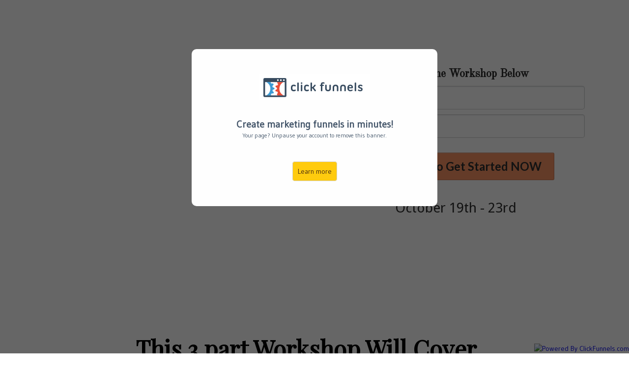

--- FILE ---
content_type: text/html; charset=utf-8
request_url: https://chimarie.clickfunnels.com/opt-in1665354006739
body_size: 20553
content:
<!DOCTYPE html>
<html lang="en" class="clickfunnels-com bgCover wf-proximanova-i4-active wf-proximanova-i7-active wf-proximanova-n4-active wf-proximanova-n7-active wf-active wf-proximanova-i3-active wf-proximanova-n3-active wf-proximanovasoft-n4-active wf-proximanovasoft-n7-active wf-proximasoft-n4-active wf-proximasoft-i4-active wf-proximasoft-i6-active wf-proximasoft-n6-active wf-proximasoft-i7-active wf-proximasoft-n7-active gr__app_clickfunnels_com avcHn2VQJenBvoR5hilPG js-focus-visible " style="overflow: initial; background-color: rgb(255, 255, 255); font-family: Gudea, Helvetica, sans-serif !important;">
<head data-next-url="" data-this-url="https://chimarie.clickfunnels.com/opt-in1665354006739">
  <meta charset="UTF-8">
  <meta content="text/html;charset=utf-8" http-equiv="Content-Type">
  <meta content="utf-8" http-equiv="encoding">
  <meta name="viewport" content="width=device-width, initial-scale=1">
    <title>Beauty Business Growth Workshop </title>
<meta class="metaTagTop" name="description" content="Three Part Series ">
<meta class="metaTagTop" name="keywords" content="">
<meta class="metaTagTop" name="author" content="Chi Marie ">
<meta class="metaTagTop" property="og:image" content="https://images.clickfunnels.com/4c/87b5a2c4304df59f5e72f35e498d5a/309450221_670227220947622_4436132772278659398_n.jpg" id="social-image">
    <meta property="og:title" content="Beauty Business Growth Workshop ">
<meta property="og:description" content="Three Part Series ">
  <meta property="og:url" content="https://chimarie.clickfunnels.com/opt-in1665354006739">
  <meta property="og:type" content="website">

  <link rel="stylesheet" media="screen" href="https://app.clickfunnels.com/assets/lander.css">

  <link rel="canonical" href="https://chimarie.clickfunnels.com/opt-in1665354006739">
  <link rel="stylesheet" href="https://use.fontawesome.com/releases/v5.9.0/css/all.css">
  <link rel="stylesheet" href="https://use.fontawesome.com/releases/v5.9.0/css/v4-shims.css">
  <link href="https://fonts.googleapis.com/css?family=Open+Sans:400,700|Oswald:400,700|Droid+Sans:400,700|Roboto:400,700|Lato:400,700|PT+Sans:400,700|Source+Sans+Pro:400,600,700|Noto+Sans:400,700|PT+Sans:400,700|Ubuntu:400,700|Bitter:400,700|PT+Serif:400,700|Rokkitt:400,700|Droid+Serif:400,700|Raleway:400,700|Inconsolata:400,700" rel="stylesheet" type="text/css">

  <meta property="cf:funnel_id" content="aEJ2UXZCa1cyQkQzWVE1Tm5DWmJTdz09LS10Y0Y3ejcrcjY0ZGhSeDYwNlIwZnl3PT0=--310c2fef4b506b2d0999a2224c993465bd384e10">
  <meta property="cf:page_id" content="ZUpLWTRsZ0M1OCtqQkR3VHdBek0yUT09LS1hcm1yRlRUTThIRU5CN1FsTExPM2N3PT0=--90552078e990d88249850de270b9b6dc909d12b9">
  <meta property="cf:funnel_step_id" content="b2M3bUFWQ3d3MVdHaG9zYUhOUmpqQT09LS1VcS9EeFNZUjZxS2pPbFhnbTY2M25nPT0=--83ba1d52c169b430f51b43946a8df54fffa13a4b">
  <meta property="cf:user_id" content="eEhxaGNIT1hRU2EyYkFWRnVRQll1UT09LS1qZVdUUHFMSi80eVk3OUVjM2NRTC9RPT0=--e9e9b888a4f2e19dda2eb56b293d92ec9fdd595c">
  <meta property="cf:account_id" content="cHpibytNaHcvYTM0bTcxTHJWMHhmdz09LS1IY1dNVzUvOFkwVCtWaHBlWEx0eHVRPT0=--2a0159edd7796c116f89c8d8796f866d97ce170f">
  <meta property="cf:page_code" content="NTY2NDAxNDY=">
  <meta property="cf:mode_id" content="1">
  <meta property="cf:time_zone" content="UTC">
  <meta property="cf:app_domain" content="app.clickfunnels.com">

    <script src="https://app.clickfunnels.com/assets/userevents/application.js"></script>


  <style>
    [data-timed-style='fade']{display:none}[data-timed-style='scale']{display:none}
  </style>
<link rel='icon' type='image/png' href=''></link><!-- Facebook Pixel Code -->
<script>
  !function(f,b,e,v,n,t,s)
  {if(f.fbq)return;n=f.fbq=function(){n.callMethod?
  n.callMethod.apply(n,arguments):n.queue.push(arguments)};
  if(!f._fbq)f._fbq=n;n.push=n;n.loaded=!0;n.version='2.0';
  n.queue=[];t=b.createElement(e);t.async=!0;
  t.src=v;s=b.getElementsByTagName(e)[0];
  s.parentNode.insertBefore(t,s)}(window, document,'script',
  'https://connect.facebook.net/en_US/fbevents.js');
  fbq('init', '1799570137011507');
  fbq('track', 'PageView');
</script>
<noscript><img height="1" width="1" style="display:none"
  src="https://www.facebook.com/tr?id=1799570137011507&ev=PageView&noscript=1"
/></noscript>
<!-- End Facebook Pixel Code --><!-- Meta Pixel Code -->
<script>
!function(f,b,e,v,n,t,s)
{if(f.fbq)return;n=f.fbq=function(){n.callMethod?
n.callMethod.apply(n,arguments):n.queue.push(arguments)};
if(!f._fbq)f._fbq=n;n.push=n;n.loaded=!0;n.version='2.0';
n.queue=[];t=b.createElement(e);t.async=!0;
t.src=v;s=b.getElementsByTagName(e)[0];
s.parentNode.insertBefore(t,s)}(window, document,'script',
'https://connect.facebook.net/en_US/fbevents.js');
fbq('init', '1799570137011507');
fbq('track', 'PageView');
</script>
<noscript><img height="1" width="1" style="display:none"
src="https://www.facebook.com/tr?id=1799570137011507&ev=PageView&noscript=1"
/></noscript>
<!-- End Meta Pixel Code -->










<!-- Facebook Pixel Code -->
<script>
!function(f,b,e,v,n,t,s)
{if(f.fbq)return;n=f.fbq=function(){n.callMethod?
n.callMethod.apply(n,arguments):n.queue.push(arguments)};
if(!f._fbq)f._fbq=n;n.push=n;n.loaded=!0;n.version='2.0';
n.queue=[];t=b.createElement(e);t.async=!0;
t.src=v;s=b.getElementsByTagName(e)[0];
s.parentNode.insertBefore(t,s)}(window,document,'script',
'https://connect.facebook.net/en_US/fbevents.js');
 fbq('init', '1799570137011507'); 
fbq('track', 'PageView');
</script>
<noscript>
 <img height="1" width="1" 
src="https://www.facebook.com/tr?id=1799570137011507&ev=PageView
&noscript=1"/>
</noscript>
<!-- End Facebook Pixel Code -->


</head>
  <body data-affiliate-param="affiliate_id" data-show-progress="true">    <style>
      .paused-account-modal{display:block;position:fixed;z-index:999;padding-top:100px;left:0;top:0;width:100%;height:100%;background-color:#000;background-color:rgba(0,0,0,.6)}.paused-account-modal .paused-account-modal-content{background-color:#fefefe;margin:auto;padding:20px;width:500px;height:320px;border-radius:10px;text-align:center}.paused-account-modal .paused-account-modal-content img.paused-account-modal-image{margin-top:30px}.paused-account-modal .paused-account-modal-content .paused-account-modal-create-funnels{margin-top:35px;font-size:20px;color:#435569;font-weight:700}.paused-account-modal .paused-account-modal-content .paused-account-modal-your-page{font-size:12px;color:#435569}.paused-account-modal .paused-account-modal-content .paused-account-modal-learn-more{margin-top:55px}.paused-account-modal .paused-account-modal-content .paused-account-modal-learn-more a{color:#432811!important;border-color:#cc9818;background-color:#ffcb0e!important;border:1px solid #d4d4d4;border-radius:5px;padding:10px;text-decoration:none}.paused-account-modal .paused-account-modal-content .paused-account-modal-learn-more a:hover{cursor:pointer}
    </style>
    <div>
      <div class="paused-account-modal">
        <div class="paused-account-modal-content">
          <img src="/funnels/paused-account/cf-logo.png" class="paused-account-modal-image">
          <div class="paused-account-modal-create-funnels">Create marketing funnels in minutes!</div>
          <p class="paused-account-modal-your-page">Your page? Unpause your account to remove this banner.</p>
          <div class="paused-account-modal-learn-more">
            <a href="https://clickfunnels.com/?aff_sub=paused_modal">Learn more</a>
          </div>
        </div>
      </div>
    </div>

  <svg xmlns="http://www.w3.org/2000/svg" style="display: none !important">
    <filter id="grayscale">
      <fecolormatrix type="matrix" values="0.3333 0.3333 0.3333 0 0 0.3333 0.3333 0.3333 0 0 0.3333 0.3333 0.3333 0 0 0 0 0 1 0"></fecolormatrix>
    </filter>
  </svg>
  <div class="containerWrapper">
    <style id="globalHeadlineCSS" data-font-fam="Nunito"> .elHeadlineWrapper[data-htype="headline"]{ font-family: "Nunito", Helvetica, sans-serif !important; } </style>
<textarea id="tracking-body-top" style="display: none !important"></textarea>
<input id="submit-form-action" value="redirect-url" data-url="#" data-ar-service="API" data-ar-list="Freebies During Corona (49)" data-webhook="" type="hidden" data-ar-list-id="3903aefb15">
<div class="nodoHiddenFormFields hide">
<input id="elHidden1" class="elInputHidden elInput" name="ad" type="hidden">
<input id="elHidden2" class="elInputHidden elInput" name="tag" type="hidden">
<input id="elHidden3" class="elInputHidden elInput" name="" type="hidden">
<input id="elHidden4" class="elInputHidden elInput" name="" type="hidden">
<input id="elHidden5" class="elInputHidden elInput" name="" type="hidden">
</div>
<div class="nodoCustomHTML hide"></div>
<div class="modalBackdropWrapper" style="background-color: rgba(0, 0, 0, 0.4); height: 100%; display: none;"></div>
<div class="container containerModal midContainer noTopMargin padding40-top padding40-bottom padding40H noBorder borderSolid border3px cornersAll radius10 shadow0 bgNoRepeat emptySection" id="modalPopup" data-title="Modal" data-block-color="0074C7" style="margin-top: 100px; padding-top: 40px; padding-bottom: 40px; outline: none; background-color: rgb(255, 255, 255); display: none;" data-trigger="none" data-animate="top" data-delay="0">
<div class="containerInner ui-sortable">
<div class="row bgCover noBorder borderSolid border3px cornersAll radius0 shadow0 P0-top P0-bottom P0H noTopMargin" id="row--67735" data-trigger="none" data-animate="fade" data-delay="500" data-title="1 column row" style="padding-top: 20px; padding-bottom: 20px; margin: 0px auto; outline: none; width: 85%; max-width: 100%;">
<div id="col-full-128" class="col-md-12 innerContent col_left" data-col="full" data-trigger="none" data-animate="fade" data-delay="500" data-title="1st column" style="outline: none;">
<div class="col-inner bgCover  noBorder borderSolid border3px cornersAll radius0 shadow0 P0-top P0-bottom P0H noTopMargin" style="padding: 0 10px">
<div class="de elImageWrapper de-image-block elAlign_center elMargin0 ui-droppable de-editable" id="tmp_image-66974" data-de-type="img" data-de-editing="false" data-title="image" data-ce="false" data-trigger="none" data-animate="fade" data-delay="500" style="margin-top: 0px; outline: none; cursor: pointer;" aria-disabled="false">
<img src="https://images.clickfunnels.com/f2/00c5bc1a68420a88ca1aff06755c25/logo-straight-1.png" class="elIMG ximg" alt="" width="250">
</div>
<div class="de elInputWrapper de-input-block elAlign_center elMargin0 ui-droppable de-editable" id="tmp_input-89795" data-de-type="input" data-de-editing="false" data-title="input" data-ce="false" data-trigger="none" data-animate="fade" data-delay="500" type="name" style="margin-top: 30px; outline: none; cursor: pointer;" aria-disabled="false">
<input type="name" placeholder="Your Full Name Here..." name="name" class="elInput elInput100 elAlign_left elInputMid elInputStyl0 elInputBG1 elInputBR5 elInputI0 elInputIBlack elInputIRight ceoinput required1" data-type="extra" style="font-size: 18px;">
</div>
<div class="de elInputWrapper de-input-block elAlign_center elMargin0 ui-droppable de-editable" id="input-82553" data-de-type="input" data-de-editing="false" data-title="input" data-ce="false" data-trigger="none" data-animate="fade" data-delay="500" type="email" style="margin-top: 10px; outline: none; cursor: pointer;" aria-disabled="false">
<input type="email" placeholder="Your Email Address Here..." name="email" class="elInput elInput100 elAlign_left elInputMid elInputStyl0 elInputBG1 elInputBR5 elInputI0 elInputIBlack elInputIRight ceoinput required1" data-type="extra" style="font-size: 18px;">
</div>
<div class="de elBTN elAlign_center elMargin0 ui-droppable de-editable" id="tmp_button-35854" data-de-type="button" data-de-editing="false" data-title="button" data-ce="false" data-trigger="none" data-animate="fade" data-delay="500" style="margin-top: 30px; outline: none; cursor: pointer;" aria-disabled="false" data-elbuttontype="1">
<a href="#submit-form" class="elButton elButtonSize1 elButtonColor1 elButtonRounded elButtonPadding2 elBtnVP_10 elButtonCorner3 elButtonFluid elBtnHP_25 elBTN_b_1 elButtonShadowN1 elButtonTxtColor1" style="color: rgb(241, 140, 202); font-weight: 600; background-color: rgb(55, 105, 118); font-size: 28px;" rel="noopener noreferrer">
<span class="elButtonMain">Register Now - ONLY $111</span>
<span class="elButtonSub"></span>
</a>
</div>
<div class="de elHeadlineWrapper ui-droppable de-editable" id="tmp_paragraph-48626" data-de-type="headline" data-de-editing="false" data-title="Paragraph" data-ce="true" data-trigger="none" data-animate="fade" data-delay="500" style="margin-top: 30px; outline: none; cursor: pointer;" aria-disabled="false">
<div class="ne elHeadline hsSize1 lh5 elMargin0 elBGStyle0 hsTextShadow0" data-bold="inherit" style="text-align: center; color: rgb(136, 136, 136);" data-gramm="false" contenteditable="false">*Your worksheets and FB group links will instantly be sent to the email provided.  We will not spam your inbox or sell your information.</div>
</div>
</div>
</div>
</div>
</div>
<div class="closeLPModal"><img src="https://assets.clickfunnels.com/images/closemodal.png" alt=""></div>
</div>
<div class="dropZoneForSections ui-droppable" style="display: none;"><div class="dropIconr"><i class="fa fa-plus"></i></div></div>
<style id="bold_style_tmp_headline1-21841">#tmp_headline1-21841 .elHeadline b{color:rgb(156,49,49);}</style>
<style id="button_style_tmp_button-17235">#tmp_button-17235 .elButtonFlat:hover{background-color:#dc0f0f!important;}#tmp_button-17235 .elButtonBottomBorder:hover{background-color:#dc0f0f!important;}#tmp_button-17235 .elButtonSubtle:hover{background-color:#dc0f0f!important;}#tmp_button-17235 .elButtonGradient{background-image:-webkit-gradient(linear,left top,left bottom,color-stop(0,rgb(240,36,36)),color-stop(1,#dc0f0f));background-image:-o-linear-gradient(bottom,rgb(240,36,36) 0%,#dc0f0f 100%);background-image:-moz-linear-gradient(bottom,rgb(240,36,36) 0%,#dc0f0f 100%);background-image:-webkit-linear-gradient(bottom,rgb(240,36,36) 0%,#dc0f0f 100%);background-image:-ms-linear-gradient(bottom,rgb(240,36,36) 0%,#dc0f0f 100%);background-image:linear-gradient(to bottom,rgb(240,36,36) 0%,#dc0f0f 100%);}#tmp_button-17235 .elButtonGradient:hover{background-image:-webkit-gradient(linear,left top,left bottom,color-stop(1,rgb(240,36,36)),color-stop(0,#dc0f0f));background-image:-o-linear-gradient(bottom,rgb(240,36,36) 100%,#dc0f0f 0%);background-image:-moz-linear-gradient(bottom,rgb(240,36,36) 100%,#dc0f0f 0%);background-image:-webkit-linear-gradient(bottom,rgb(240,36,36) 100%,#dc0f0f 0%);background-image:-ms-linear-gradient(bottom,rgb(240,36,36) 100%,#dc0f0f 0%);background-image:linear-gradient(to bottom,rgb(240,36,36) 100%,#dc0f0f 0%);}#tmp_button-17235 .elButtonBorder{border:3px solid rgb(240,36,36)!important;color:rgb(240,36,36)!important;}#tmp_button-17235 .elButtonBorder:hover{background-color:rgb(240,36,36)!important;color:#FFF!important;}</style>
<div class="container fullContainer noTopMargin padding20-top padding20-bottom padding40H noBorder borderSolid border3px cornersAll radius0 shadow0 emptySection bgCover100" id="section--14468" data-title="background-overlay center-background bottom-angle" data-block-color="0074C7" style='padding-top: 0px; padding-bottom: 0px; outline: none; background-color: rgb(255, 255, 255); margin-top: 0px; background-image: url("https://images.clickfunnels.com/cf/74b0a50bf545bf83393de8040ea8f2/China-membership-banner6-01.png");' data-trigger="none" data-animate="fade" data-delay="500" data-hide-on="desktop">
<div class="containerInner ui-sortable">
<style id="bold_style_headline-73427">#headline-73427 .elHeadline b{ color: rgb(243, 131, 155);}</style>
</div>
</div>
<div class="dropZoneForSections ui-droppable" style="display: none;"><div class="dropIconr"><i class="fa fa-plus"></i></div></div>
<div class="container noTopMargin padding20-top padding20-bottom padding40H noBorder borderSolid border3px cornersAll radius0 shadow0 emptySection nosticky fullContainer bgCover100" id="section--73094" data-title="Section" data-block-color="0074C7" style='padding-top: 20px; padding-bottom: 20px; outline: none; background-image: url("https://images.clickfunnels.com/25/40b5882e6f42e184a963c553da7e92/Banner-for-October-launch-14-.jpg"); margin-top: 0px; background-color: rgba(0, 0, 0, 0);' data-trigger="none" data-animate="fade" data-delay="500" data-hide-on="desktop">
<div class="containerInner ui-sortable">
<div class="row bgCover borderSolid border3px cornersAll radius0 shadow0 P0-top P0-bottom P0H noTopMargin noBorder" id="row--81860" data-trigger="none" data-animate="fade" data-delay="500" data-title="2 column row" style="padding-top: 20px; padding-bottom: 20px; margin: 0px; outline: none;">
<div id="col-left-132" class="col-md-6 innerContent col_left ui-resizable" data-col="left" data-trigger="none" data-animate="fade" data-delay="500" data-title="1st column" style="outline: none;">
<div class="col-inner bgCover  noBorder borderSolid border3px cornersAll radius0 shadow0 P0-top P0-bottom P0H noTopMargin" style="padding: 0 10px"></div>
</div>
<div id="col-right-112" class="col-md-6 innerContent col_right ui-resizable" data-col="right" data-trigger="none" data-animate="fade" data-delay="500" data-title="2nd column" style="outline: none;">
<div class="col-inner bgCover  noBorder borderSolid border3px cornersAll radius0 shadow0 P0-top P0-bottom P0H noTopMargin" style="padding: 0 10px">
<div class="de elHeadlineWrapper ui-droppable de-editable" id="tmp_paragraph-96331" data-de-type="headline" data-de-editing="false" data-title="Paragraph" data-ce="true" data-trigger="none" data-animate="fade" data-delay="500" style="margin-top: 0px; outline: none; cursor: pointer;" aria-disabled="false">
<div class="ne elHeadline hsSize1 lh5 elMargin0 elBGStyle0 hsTextShadow0" data-bold="inherit" style="text-align: center;" data-gramm="false" contenteditable="false"></div>
</div>
</div>
</div>
</div>
<div class="row bgCover borderSolid border3px cornersAll radius0 shadow0 P0-top P0-bottom P0H noTopMargin noBorder" id="row--81860-172" data-trigger="none" data-animate="fade" data-delay="500" data-title="2 column row - Clone" style="padding-top: 20px; padding-bottom: 20px; margin: 0px; outline: none;">
<div id="col-left-132-156" class="col-md-6 innerContent col_left ui-resizable" data-col="left" data-trigger="none" data-animate="fade" data-delay="500" data-title="1st column" style="outline: none;">
<div class="col-inner bgCover  noBorder borderSolid border3px cornersAll radius0 shadow0 P0-top P0-bottom P0H noTopMargin" style="padding: 0 10px"></div>
</div>
<div id="col-right-112-177" class="col-md-6 innerContent col_right ui-resizable" data-col="right" data-trigger="none" data-animate="fade" data-delay="500" data-title="2nd column" style="outline: none;">
<div class="col-inner bgCover  noBorder borderSolid border3px cornersAll radius0 shadow0 P0-top P0-bottom P0H noTopMargin" style="padding: 0 10px">
<div class="de elHeadlineWrapper ui-droppable de-editable" id="tmp_paragraph-96331-137" data-de-type="headline" data-de-editing="false" data-title="Paragraph" data-ce="true" data-trigger="none" data-animate="fade" data-delay="500" style="margin-top: 0px; outline: none; cursor: pointer;" aria-disabled="false">
<div class="ne elHeadline hsSize1 lh5 elMargin0 elBGStyle0 hsTextShadow0" data-bold="inherit" style="text-align: center;" data-gramm="false" contenteditable="false"></div>
</div>
</div>
</div>
</div>
<div class="row bgCover noBorder borderSolid border3px cornersAll radius0 shadow0 P0-top P0-bottom P0H noTopMargin" id="row--36562" data-trigger="none" data-animate="fade" data-delay="500" data-title="2 column row" style="padding-top: 20px; padding-bottom: 20px; margin: 0px; outline: none;" data-hide-on="desktop">
<div id="col-left-123" class="col-md-6 innerContent col_left ui-resizable" data-col="left" data-trigger="none" data-animate="fade" data-delay="500" data-title="1st column" style="outline: none;">
<div class="col-inner bgCover  noBorder borderSolid border3px cornersAll radius0 shadow0 P0-top P0-bottom P0H noTopMargin" style="padding: 0 10px"></div>
</div>
<div id="col-right-125" class="col-md-6 innerContent col_right ui-resizable" data-col="right" data-trigger="none" data-animate="fade" data-delay="500" data-title="2nd column" style="outline: none;">
<div class="col-inner bgCover  noBorder borderSolid border3px cornersAll radius0 shadow0 P0-top P0-bottom P0H noTopMargin" style="padding: 0 10px">
<div class="de elHeadlineWrapper ui-droppable de-editable" id="tmp_subheadline-62253" data-de-type="headline" data-de-editing="false" data-title="sub-headline" data-ce="true" data-trigger="none" data-animate="fade" data-delay="500" data-gramm="false" style='margin-top: 15px; outline: none; cursor: pointer; font-family: "Old Standard TT", Helvetica, sans-serif !important;' aria-disabled="false" data-google-font="Old+Standard+TT">
<h2 class="ne elHeadline hsSize2 lh3 elMargin0 elBGStyle0 hsTextShadow0" style="text-align: center;font-size: 23px" data-bold="inherit" data-gramm="false" contenteditable="false"><b>Enrol In The Workshop Below</b></h2>
</div>
<div class="de elInputWrapper de-input-block elAlign_center elMargin0 ui-droppable de-editable" id="tmp_input-19870" data-de-type="input" data-de-editing="false" data-title="input" data-ce="false" data-trigger="none" data-animate="fade" data-delay="500" type="name" style="margin-top: 10px; outline: none; cursor: pointer;" aria-disabled="false">
<input type="name" placeholder="Your Full Name Here..." name="name" class="elInput elInput100 elAlign_left elInputMid elInputStyl0 elInputBG1 elInputBR5 elInputI0 elInputIBlack elInputIRight ceoinput required1" data-type="extra">
</div>
<div class="de elInputWrapper de-input-block elAlign_center elMargin0 ui-droppable de-editable" id="tmp_input-97159" data-de-type="input" data-de-editing="false" data-title="input" data-ce="false" data-trigger="none" data-animate="fade" data-delay="500" type="email" style="margin-top: 10px; outline: none; cursor: pointer;" aria-disabled="false">
<input type="email" placeholder="Your Email Address Here..." name="email" class="elInput elInput100 elAlign_left elInputMid elInputStyl0 elInputBG1 elInputBR5 elInputI0 elInputIBlack elInputIRight ceoinput required1" data-type="extra">
</div>
<div class="de elBTN elAlign_center elMargin0 ui-droppable de-editable" id="tmp_button-36097" data-de-type="button" data-de-editing="false" data-title="button" data-ce="false" data-trigger="none" data-animate="fade" data-delay="500" style="margin-top: 30px; outline: none; cursor: pointer; font-family: Lato, Helvetica, sans-serif !important;" data-elbuttontype="1" data-google-font="Lato" aria-disabled="false">
<a href="#submit-form" class="elButton elButtonSize1 elButtonColor1 elButtonRounded elButtonPadding2 elBtnVP_10 elButtonCorner3 elButtonFluid elBtnHP_25 elBTN_b_1 elButtonShadowN1 elButtonTxtColor1 mfs_44" style="color: rgb(47, 47, 47); font-weight: 600; background-color: rgb(249, 149, 101); font-size: 24px;" rel="noopener noreferrer">
<span class="elButtonMain">Click Here To Get Started NOW</span>
<span class="elButtonSub"></span>
</a>
</div>
</div>
</div>
</div>
<div class="row bgCover noBorder borderSolid border3px cornersAll radius0 shadow0 P0-top P0-bottom P0H noTopMargin" id="row--70491" data-trigger="none" data-animate="fade" data-delay="500" data-title="2 column row" style="padding-top: 20px; padding-bottom: 20px; margin: 0px; outline: none;">
<div id="col-left-140" class="col-md-6 innerContent col_left ui-resizable" data-col="left" data-trigger="none" data-animate="fade" data-delay="500" data-title="1st column" style="outline: none;">
<div class="col-inner bgCover  noBorder borderSolid border3px cornersAll radius0 shadow0 P0-top P0-bottom P0H noTopMargin" style="padding: 0 10px"></div>
</div>
<div id="col-right-144" class="col-md-6 innerContent col_right ui-resizable" data-col="right" data-trigger="none" data-animate="fade" data-delay="500" data-title="2nd column" style="outline: none;">
<div class="col-inner bgCover  noBorder borderSolid border3px cornersAll radius0 shadow0 P0-top P0-bottom P0H noTopMargin" style="padding: 0 10px">
<div class="de elHeadlineWrapper ui-droppable de-editable" id="tmp_subheadline-29769" data-de-type="headline" data-de-editing="false" data-title="sub-headline" data-ce="true" data-trigger="none" data-animate="fade" data-delay="500" data-gramm="false" style='margin-top: 0px; outline: none; cursor: pointer; font-family: "Droid Sans", Helvetica, sans-serif !important;' data-google-font="Droid+Sans" aria-disabled="false">
<h2 class="ne elHeadline hsSize2 lh3 elMargin0 elBGStyle0 hsTextShadow0" style="text-align: center; font-size: 28px;" data-bold="inherit" data-gramm="false" contenteditable="false">
October 19th - 23rd</h2>
</div>
</div>
</div>
</div>
<div class="row bgCover borderSolid border3px cornersAll radius0 shadow0 P0-top P0-bottom P0H noTopMargin noBorder" id="row--81860-103" data-trigger="none" data-animate="fade" data-delay="500" data-title="2 column row - Clone" style="padding-top: 20px; padding-bottom: 20px; margin: 0px; outline: none;">
<div id="col-left-132-167" class="col-md-6 innerContent col_left ui-resizable" data-col="left" data-trigger="none" data-animate="fade" data-delay="500" data-title="1st column" style="outline: none;">
<div class="col-inner bgCover  noBorder borderSolid border3px cornersAll radius0 shadow0 P0-top P0-bottom P0H noTopMargin" style="padding: 0 10px"></div>
</div>
<div id="col-right-112-158" class="col-md-6 innerContent col_right ui-resizable" data-col="right" data-trigger="none" data-animate="fade" data-delay="500" data-title="2nd column" style="outline: none;">
<div class="col-inner bgCover  noBorder borderSolid border3px cornersAll radius0 shadow0 P0-top P0-bottom P0H noTopMargin" style="padding: 0 10px">
<div class="de elHeadlineWrapper ui-droppable de-editable" id="tmp_paragraph-96331-143" data-de-type="headline" data-de-editing="false" data-title="Paragraph" data-ce="true" data-trigger="none" data-animate="fade" data-delay="500" style="margin-top: 0px; outline: none; cursor: pointer;" aria-disabled="false">
<div class="ne elHeadline hsSize1 lh5 elMargin0 elBGStyle0 hsTextShadow0" data-bold="inherit" style="text-align: center;" data-gramm="false" contenteditable="false"></div>
</div>
</div>
</div>
</div>
<div class="row bgCover borderSolid border3px cornersAll radius0 shadow0 P0-top P0-bottom P0H noTopMargin noBorder" id="row--81860-189" data-trigger="none" data-animate="fade" data-delay="500" data-title="2 column row - Clone" style="padding-top: 20px; padding-bottom: 20px; margin: 0px; outline: none;">
<div id="col-left-132-116" class="col-md-6 innerContent col_left ui-resizable" data-col="left" data-trigger="none" data-animate="fade" data-delay="500" data-title="1st column" style="outline: none;">
<div class="col-inner bgCover  noBorder borderSolid border3px cornersAll radius0 shadow0 P0-top P0-bottom P0H noTopMargin" style="padding: 0 10px"></div>
</div>
<div id="col-right-112-100" class="col-md-6 innerContent col_right ui-resizable" data-col="right" data-trigger="none" data-animate="fade" data-delay="500" data-title="2nd column" style="outline: none;">
<div class="col-inner bgCover  noBorder borderSolid border3px cornersAll radius0 shadow0 P0-top P0-bottom P0H noTopMargin" style="padding: 0 10px">
<div class="de elHeadlineWrapper ui-droppable de-editable" id="tmp_paragraph-96331-177" data-de-type="headline" data-de-editing="false" data-title="Paragraph" data-ce="true" data-trigger="none" data-animate="fade" data-delay="500" style="margin-top: 0px; outline: none; cursor: pointer;" aria-disabled="false">
<div class="ne elHeadline hsSize1 lh5 elMargin0 elBGStyle0 hsTextShadow0" data-bold="inherit" style="text-align: center;" data-gramm="false" contenteditable="false"></div>
</div>
</div>
</div>
</div>
<div class="row bgCover borderSolid border3px cornersAll radius0 shadow0 P0-top P0-bottom P0H noTopMargin noBorder" id="row--81860-189-116" data-trigger="none" data-animate="fade" data-delay="500" data-title="2 column row - Clone - Clone" style="padding-top: 20px; padding-bottom: 20px; margin: 0px; outline: none;">
<div id="col-left-132-116-142" class="col-md-6 innerContent col_left ui-resizable" data-col="left" data-trigger="none" data-animate="fade" data-delay="500" data-title="1st column" style="outline: none;">
<div class="col-inner bgCover  noBorder borderSolid border3px cornersAll radius0 shadow0 P0-top P0-bottom P0H noTopMargin" style="padding: 0 10px"></div>
</div>
<div id="col-right-112-100-146" class="col-md-6 innerContent col_right ui-resizable" data-col="right" data-trigger="none" data-animate="fade" data-delay="500" data-title="2nd column" style="outline: none;">
<div class="col-inner bgCover  noBorder borderSolid border3px cornersAll radius0 shadow0 P0-top P0-bottom P0H noTopMargin" style="padding: 0 10px">
<div class="de elHeadlineWrapper ui-droppable de-editable" id="tmp_paragraph-96331-177-168" data-de-type="headline" data-de-editing="false" data-title="Paragraph" data-ce="true" data-trigger="none" data-animate="fade" data-delay="500" style="margin-top: 0px; outline: none; cursor: pointer;" aria-disabled="false">
<div class="ne elHeadline hsSize1 lh5 elMargin0 elBGStyle0 hsTextShadow0" data-bold="inherit" style="text-align: center;" data-gramm="false" contenteditable="false"></div>
</div>
</div>
</div>
</div>
</div>
</div>
<div class="dropZoneForSections ui-droppable" style="display: none;"><div class="dropIconr"><i class="fa fa-plus"></i></div></div>
<div class="container fullContainer noTopMargin padding20-top padding20-bottom padding40H noBorder borderSolid border3px cornersAll radius0 shadow0 bgNoRepeat emptySection" id="section--92635" data-title="Section" data-block-color="0074C7" style="padding-top: 20px; padding-bottom: 0px; outline: none;" data-trigger="none" data-animate="fade" data-delay="500" data-hide-on="mobile">
<div class="containerInner ui-sortable">
<div class="row bgCover noBorder borderSolid border3px cornersAll radius0 shadow0 P0-top P0-bottom P0H noTopMargin" id="row--12606" data-trigger="none" data-animate="fade" data-delay="500" data-title="1 column row" style="padding-top: 20px; padding-bottom: 20px; margin: 0px; outline: none;" data-hide-on="mobile">
<div id="col-full-100" class="col-md-12 innerContent col_left" data-col="full" data-trigger="none" data-animate="fade" data-delay="500" data-title="1st column" style="outline: none;">
<div class="col-inner bgCover  noBorder borderSolid border3px cornersAll radius0 shadow0 P0-top P0-bottom P0H noTopMargin" style="padding: 0 10px">
<div class="de elImageWrapper de-image-block elAlign_center elMargin0 ui-droppable de-editable" id="tmp_image-25621" data-de-type="img" data-de-editing="false" data-title="image" data-ce="false" data-trigger="none" data-animate="fade" data-delay="500" style="margin-top: 0px; outline: none; cursor: pointer;" aria-disabled="false">
<img src="https://images.clickfunnels.com/4c/87b5a2c4304df59f5e72f35e498d5a/309450221_670227220947622_4436132772278659398_n.jpg" class="elIMG ximg" alt="">
</div>
<div class="de elHeadlineWrapper ui-droppable de-editable" id="tmp_subheadline-85093" data-de-type="headline" data-de-editing="false" data-title="sub-headline" data-ce="true" data-trigger="none" data-animate="fade" data-delay="500" data-gramm="false" style="margin-top: 15px; outline: none; cursor: pointer;" aria-disabled="false">
<h2 class="ne elHeadline hsSize2 lh3 elMargin0 elBGStyle0 hsTextShadow0" style="text-align: center;font-size: 23px" data-bold="inherit" data-gramm="false" contenteditable="false"><b>Enrol Below To Get Started</b></h2>
</div>
</div>
</div>
</div>
<div class="row bgCover noBorder borderSolid border3px cornersAll radius0 shadow0 P0-top P0-bottom P0H noTopMargin" id="row--94415" data-trigger="none" data-animate="fade" data-delay="500" data-title="1 column row" style="padding-top: 20px; padding-bottom: 20px; margin: 0px; outline: none;" data-hide-on="mobile">
<div id="col-full-149" class="col-md-12 innerContent col_left" data-col="full" data-trigger="none" data-animate="fade" data-delay="500" data-title="1st column" style="outline: none;">
<div class="col-inner bgCover  noBorder borderSolid border3px cornersAll radius0 shadow0 P0-top P0-bottom P0H noTopMargin" style="padding: 0 10px">
<div class="de elInputWrapper de-input-block elAlign_center elMargin0 ui-droppable de-editable" id="tmp_input-94349" data-de-type="input" data-de-editing="false" data-title="input" data-ce="false" data-trigger="none" data-animate="fade" data-delay="500" type="name" style="margin-top: 0px; outline: none; cursor: pointer;" aria-disabled="false">
<input type="name" placeholder="Your Full Name Here..." name="name" class="elInput elInput100 elAlign_left elInputMid elInputStyl0 elInputBG1 elInputBR5 elInputI0 elInputIBlack elInputIRight ceoinput required1" data-type="extra">
</div>
<div class="de elInputWrapper de-input-block elAlign_center elMargin0 ui-droppable de-editable" id="tmp_input-30720" data-de-type="input" data-de-editing="false" data-title="input" data-ce="false" data-trigger="none" data-animate="fade" data-delay="500" type="email" style="margin-top: 10px; outline: none; cursor: pointer;" aria-disabled="false">
<input type="email" placeholder="Your Email Address Here..." name="email" class="elInput elInput100 elAlign_left elInputMid elInputStyl0 elInputBG1 elInputBR5 elInputI0 elInputIBlack elInputIRight ceoinput required1" data-type="extra">
</div>
<div class="de elBTN elAlign_center elMargin0 ui-droppable de-editable" id="tmp_button-71076" data-de-type="button" data-de-editing="false" data-title="button" data-ce="false" data-trigger="none" data-animate="fade" data-delay="500" style="margin-top: 10px; outline: none; cursor: pointer;" data-elbuttontype="1" aria-disabled="false">
<a href="#submit-form" class="elButton elButtonSize1 elButtonColor1 elButtonRounded elButtonPadding2 elButtonCorner3 elBtnHP_25 elBTN_b_1 elButtonShadowN1 elButtonTxtColor1 elButtonFull elBtnVP_5" style="color: rgb(0, 0, 0); font-weight: 600; background-color: rgb(249, 149, 101); font-size: 22px;" rel="noopener noreferrer">
<span class="elButtonMain">Enrol Now </span>
<span class="elButtonSub"></span>
</a>
</div>
</div>
</div>
</div>
</div>
</div>
<div class="container fullContainer noTopMargin padding20-top padding20-bottom padding40H noBorder borderSolid border3px cornersAll radius0 shadow0 bgNoRepeat containerWithVisibleOverflow emptySection" id="section--60197" data-title="Section" data-block-color="0074C7" style="padding-top: 20px; padding-bottom: 25px; outline: none; margin-top: 0px; background-color: rgb(255, 255, 255);" data-trigger="none" data-animate="fade" data-delay="500" data-hide-on="">
<div class="containerInner ui-sortable">
<div class="row bgCover noBorder borderSolid border3px cornersAll radius0 shadow0 P0-top P0-bottom P0H noTopMargin" id="row--60314" data-trigger="none" data-animate="fade" data-delay="500" data-title="2 column row" style="padding-top: 20px; padding-bottom: 20px; margin: 0px; outline: none;">
<div id="col-left-120" class="col-md-6 innerContent col_left ui-resizable" data-col="left" data-trigger="none" data-animate="fade" data-delay="500" data-title="1st column" style="outline: none;">
<div class="col-inner bgCover  noBorder borderSolid border3px cornersAll radius0 shadow0 P0-top P0-bottom P0H noTopMargin" style="padding: 0 10px"></div>
</div>
<div id="col-right-173" class="col-md-6 innerContent col_right ui-resizable" data-col="right" data-trigger="none" data-animate="fade" data-delay="500" data-title="2nd column" style="outline: none;">
<div class="col-inner bgCover  noBorder borderSolid border3px cornersAll radius0 shadow0 P0-top P0-bottom P0H noTopMargin" style="padding: 0 10px"></div>
</div>
</div>
<div class="row bgCover noBorder borderSolid border3px cornersAll radius0 shadow0 P0-top P0-bottom P0H noTopMargin" id="row--72459" data-trigger="none" data-animate="fade" data-delay="500" data-title="1 column row" style="padding-top: 20px; padding-bottom: 20px; margin: 45px 0px 0px; outline: none; color: rgb(0, 0, 0);">
<div id="col-full-117" class="col-md-12 innerContent col_left" data-col="full" data-trigger="none" data-animate="fade" data-delay="500" data-title="1st column" style="outline: none;">
<div class="col-inner bgCover  noBorder borderSolid border3px cornersAll radius0 shadow0 P0-top P0-bottom P0H noTopMargin" style="padding: 0 10px">
<div class="de elHeadlineWrapper ui-droppable de-editable" id="tmp_headline1-41733" data-de-type="headline" data-de-editing="false" data-title="headline" data-ce="true" data-trigger="none" data-animate="fade" data-delay="500" style='margin-top: -50px; outline: none; cursor: pointer; font-family: "Playfair Display", Helvetica, sans-serif !important;' aria-disabled="false" data-google-font="Playfair+Display" data-hide-on="">
<h1 class="ne elHeadline hsSize3 lh4 elMargin0 elBGStyle0 hsTextShadow0 mfs_28" style="text-align: center; font-size: 48px;" data-bold="inherit" data-gramm="false" contenteditable="false">
<b>This 3 part Workshop Will Cover...</b>
</h1>
</div>
</div>
</div>
</div>
<div class="row bgCover noBorder borderSolid border3px cornersAll radius0 shadow0 P0-top P0-bottom P0H noTopMargin" id="row--58416" data-trigger="none" data-animate="fade" data-delay="500" data-title="3 column row" style="padding-top: 20px; padding-bottom: 20px; margin: 0px; outline: none;">
<div id="col-left-117" class="col-md-4 innerContent col_left ui-resizable" data-col="left" data-trigger="none" data-animate="fade" data-delay="500" data-title="1st column" style="outline: none;">
<div class="col-inner bgCover  noBorder borderSolid border3px cornersAll radius0 shadow0 P0-top P0-bottom P0H noTopMargin" style="padding: 0 10px">
<div class="de eliconelementWrapper ui-droppable de-editable" id="tmp_iconelement-12204" data-de-type="iconelement" data-de-editing="false" data-title="Icon" data-ce="false" data-trigger="none" data-animate="fade" data-delay="500" style="margin-top: 0px; outline: none; cursor: pointer;" aria-disabled="false">
<a class="eliconelement elMargin0 elBGStyle0 hsTextShadow0" style="padding: 0px; margin: 0px; color: rgb(249, 149, 101); text-align: center; font-size: 55px; line-height: 1em; display: block;">
<i class=" fas fa-bullhorn"></i>
</a>
</div>
<div class="de elHeadlineWrapper ui-droppable de-editable" id="tmp_headline1-54188" data-de-type="headline" data-de-editing="false" data-title="headline" data-ce="true" data-trigger="none" data-animate="fade" data-delay="500" style="margin-top: 30px; outline: none; cursor: pointer;" aria-disabled="false">
<h1 class="ne elHeadline hsSize3 lh4 elMargin0 elBGStyle0 hsTextShadow0" style="text-align: center; font-size: 26px;" data-bold="inherit" data-gramm="false" contenteditable="false">
<b>VIDEO 1</b>
</h1>
</div>
<div class="de elHeadlineWrapper ui-droppable de-editable" id="tmp_paragraph-46357" data-de-type="headline" data-de-editing="false" data-title="Paragraph" data-ce="true" data-trigger="none" data-animate="fade" data-delay="500" style="margin-top: 30px; outline: none; cursor: pointer;" aria-disabled="false">
<div class="ne elHeadline hsSize1 lh5 elMargin0 elBGStyle0 hsTextShadow0" data-bold="inherit" style="text-align: center; font-size: 20px;" data-gramm="false" contenteditable="false">
<div>
<span style="color: inherit;">Find out what the No 1 Killer for Beauty Businesses &amp; their Marketing is &amp; how to avoid it! </span><br>
</div>
</div>
</div>
</div>
</div>
<div id="col-center-151" class="col-md-4 innerContent col_right ui-resizable" data-col="center" data-trigger="none" data-animate="fade" data-delay="500" data-title="2nd column" style="outline: none;">
<div class="col-inner bgCover  noBorder borderSolid border3px cornersAll radius0 shadow0 P0-top P0-bottom P0H noTopMargin" style="padding: 0 10px">
<div class="de eliconelementWrapper ui-droppable de-editable" id="tmp_iconelement-80186" data-de-type="iconelement" data-de-editing="false" data-title="Icon" data-ce="false" data-trigger="none" data-animate="fade" data-delay="500" style="margin-top: 0px; outline: none; cursor: pointer;" aria-disabled="false">
<a class="eliconelement elMargin0 elBGStyle0 hsTextShadow0" style="padding: 0px; margin: 0px; color: rgb(249, 149, 101); text-align: center; font-size: 55px; line-height: 1em; display: block;">
<i class=" fas fa-comment-dollar"></i>
</a>
</div>
<div class="de elHeadlineWrapper ui-droppable de-editable" id="headline-92528" data-de-type="headline" data-de-editing="false" data-title="headline" data-ce="true" data-trigger="none" data-animate="fade" data-delay="500" style="margin-top: 30px; outline: none; cursor: pointer;" aria-disabled="false">
<h1 class="ne elHeadline hsSize3 lh4 elMargin0 elBGStyle0 hsTextShadow0" style="text-align: center; font-size: 26px;" data-bold="inherit" data-gramm="false" contenteditable="false">
<b>VIDEO 2</b>
</h1>
</div>
<div class="de elHeadlineWrapper ui-droppable de-editable" id="tmp_paragraph-37867" data-de-type="headline" data-de-editing="false" data-title="Paragraph" data-ce="true" data-trigger="none" data-animate="fade" data-delay="500" style="margin-top: 30px; outline: none; cursor: pointer;" aria-disabled="false">
<div class="ne elHeadline hsSize1 lh5 elMargin0 elBGStyle0 hsTextShadow0" data-bold="inherit" style="text-align: center; font-size: 20px;" data-gramm="false" contenteditable="false"><div>Learn about the systems &amp; procedures you need to implement to create consistent and stable growth in your business</div></div>
</div>
</div>
</div>
<div id="col-right-136" class="col-md-4 innerContent col_right ui-resizable" data-col="right" data-trigger="none" data-animate="fade" data-delay="500" data-title="3rd Column" style="outline: none;">
<div class="col-inner bgCover  noBorder borderSolid border3px cornersAll radius0 shadow0 P0-top P0-bottom P0H noTopMargin" style="padding: 0 10px">
<div class="de eliconelementWrapper ui-droppable de-editable" id="tmp_iconelement-90576" data-de-type="iconelement" data-de-editing="false" data-title="Icon" data-ce="false" data-trigger="none" data-animate="fade" data-delay="500" style="margin-top: 0px; outline: none; cursor: pointer;" aria-disabled="false">
<a class="eliconelement elMargin0 elBGStyle0 hsTextShadow0" style="padding: 0px; margin: 0px; color: rgb(249, 149, 101); text-align: center; font-size: 55px; line-height: 1em; display: block;">
<i class=" fas fa-users"></i>
</a>
</div>
<div class="de elHeadlineWrapper ui-droppable de-editable" id="headline-96890" data-de-type="headline" data-de-editing="false" data-title="headline" data-ce="true" data-trigger="none" data-animate="fade" data-delay="500" style="margin-top: 30px; outline: none; cursor: pointer;" aria-disabled="false">
<h1 class="ne elHeadline hsSize3 lh4 elMargin0 elBGStyle0 hsTextShadow0" style="text-align: center; font-size: 26px;" data-bold="inherit" data-gramm="false" contenteditable="false">
<b>VIDEO 3</b>
</h1>
</div>
<div class="de elHeadlineWrapper ui-droppable de-editable" id="tmp_paragraph-36205" data-de-type="headline" data-de-editing="false" data-title="Paragraph" data-ce="true" data-trigger="none" data-animate="fade" data-delay="500" style="margin-top: 30px; outline: none; cursor: pointer;" aria-disabled="false">
<div class="ne elHeadline hsSize1 lh5 elMargin0 elBGStyle0 hsTextShadow0" data-bold="inherit" style="text-align: center; font-size: 20px;" data-gramm="false" contenteditable="false">
<div>
<span style="color: inherit;">Discover how to start building a wildly successful business with the income &amp; Lifestyle you desire!  </span><br>
</div>
</div>
</div>
</div>
</div>
</div>
<div class="row bgCover noBorder borderSolid border3px cornersAll radius0 shadow0 P0-top P0-bottom P0H noTopMargin" id="row--52715-181" data-trigger="none" data-animate="fade" data-delay="500" data-title="1 column row - Clone" style="padding-top: 20px; padding-bottom: 5px; margin: 0px; outline: none;">
<div id="col-full-109-165" class="col-md-12 innerContent col_left" data-col="full" data-trigger="none" data-animate="fade" data-delay="500" data-title="1st column" style="outline: none;">
<div class="col-inner bgCover  noBorder borderSolid border3px cornersAll radius0 shadow0 P0-top P0-bottom P0H noTopMargin" style="padding: 0 10px">
<div class="de elSeperator elMargin0 ui-droppable de-editable" id="tmp_divider-65378-178" data-de-type="divider" data-de-editing="false" data-title="Divider" data-ce="false" data-trigger="none" data-animate="fade" data-delay="500" style="margin-top: 0px; outline: none; cursor: pointer;" aria-disabled="false">
<div class="elDivider elDividerStyle1 padding10-top padding10-bottom">
<div class="elDividerInner"></div>
</div>
</div>
<div class="de elHeadlineWrapper ui-droppable de-editable" id="tmp_headline1-65033" data-de-type="headline" data-de-editing="false" data-title="headline" data-ce="true" data-trigger="none" data-animate="fade" data-delay="500" style="margin-top: 30px; outline: none; cursor: pointer;" aria-disabled="false">
<h1 class="ne elHeadline hsSize3 lh4 elMargin0 elBGStyle0 hsTextShadow0 mfs_19" style="text-align: center; font-size: 32px; color: rgb(248, 170, 208);" data-bold="inherit" data-gramm="false" contenteditable="false">
<font color="#2d2d2d">If any of these three issues are present in your salon right now, then this workshop will be highly valuable for you!</font><br><div>
<br><div></div>
<div><font color="#2d2d2d">Owning a salon, spa or clinic can feel like an overwhelming &amp; never-ending task, there are so many things to consider, and if you happen to lose your focus or misalign with your goals at any time, you will really feel the pinch. Which is why I'm such an advocate for building a mindset that backs you, planning &amp; managing your time effectively, and putting systems in place that consistently attract your dream clients - these are not areas you want to take lightly. </font></div>
<div><font color="#2d2d2d"><br></font></div>
<div><font color="#2d2d2d">This workshop will take you from feeling stagnant &amp; defeated, to feeling totally in control, confident &amp; ready to create the results you've always dreamed of.   </font></div>
<div><font color="#2d2d2d"><b><br></b></font></div>
<div><font color="#2d2d2d"><b>
</b></font></div>
<div><b>
</b></div>
<div><b>
</b></div>
<div><b>
</b></div>
</div>
</h1>
</div>
</div>
</div>
</div>
</div>
</div>
<div class="dropZoneForSections ui-droppable" style="display: none;"><div class="dropIconr"><i class="fa fa-plus"></i></div></div>
<div class="container fullContainer noTopMargin padding20-top padding20-bottom padding40H noBorder borderSolid border3px cornersAll radius0 shadow0 bgNoRepeat emptySection addBonusBottomSpacing activeSection innerToolsTop" id="container-94632" data-title="Section" data-block-color="0074C7" style="padding-top: 20px; padding-bottom: 20px; outline: none; background-color: rgb(249, 149, 101);" data-trigger="none" data-animate="fade" data-delay="500" data-hide-on="desktop">
<div class="containerInner ui-sortable"><div class="row bgCover noBorder borderSolid border3px cornersAll radius0 shadow0 P0-top P0-bottom P0H noTopMargin" id="row--36562-160" data-trigger="none" data-animate="fade" data-delay="500" data-title="2 column row - Clone" style="padding-top: 20px; padding-bottom: 20px; margin: 0px; outline: none;" data-hide-on="desktop">
<div id="col-left-123-104" class="col-md-6 innerContent col_left ui-resizable" data-col="left" data-trigger="none" data-animate="fade" data-delay="500" data-title="1st column" style="outline: none;">
<div class="col-inner bgCover  noBorder borderSolid border3px cornersAll radius0 shadow0 P0-top P0-bottom P0H noTopMargin" style="padding: 0 10px">
<div class="de elImageWrapper de-image-block elAlign_center elMargin0 ui-droppable de-editable" id="tmp_image-21408" data-de-type="img" data-de-editing="false" data-title="image" data-ce="false" data-trigger="none" data-animate="fade" data-delay="500" style="margin-top: 0px; outline: none; cursor: pointer;" aria-disabled="false">
<img src="https://images.clickfunnels.com/f9/3abef742e2413f986752d58e1d4903/Challenge-11-.jpg" class="elIMG ximg" alt="">
</div>
</div>
</div>
<div id="col-right-125-187" class="col-md-6 innerContent col_right ui-resizable" data-col="right" data-trigger="none" data-animate="fade" data-delay="500" data-title="2nd column" style="outline: none;">
<div class="col-inner bgCover  noBorder borderSolid border3px cornersAll radius0 shadow0 P0-top P0-bottom P0H noTopMargin" style="padding: 0 10px">
<div class="de elHeadlineWrapper ui-droppable de-editable" id="tmp_subheadline-62253-105" data-de-type="headline" data-de-editing="false" data-title="sub-headline" data-ce="true" data-trigger="none" data-animate="fade" data-delay="500" data-gramm="false" style='margin-top: 15px; outline: none; cursor: pointer; font-family: "Old Standard TT", Helvetica, sans-serif !important;' aria-disabled="false" data-google-font="Old+Standard+TT">
<h2 class="ne elHeadline hsSize2 lh3 elMargin0 elBGStyle0 hsTextShadow0" style="text-align: center;font-size: 23px" data-bold="inherit" data-gramm="false" contenteditable="false"><b>Enrol In The Workshop Below</b></h2>
</div>
<div class="de elInputWrapper de-input-block elAlign_center elMargin0 ui-droppable de-editable" id="tmp_input-19870-108" data-de-type="input" data-de-editing="false" data-title="input" data-ce="false" data-trigger="none" data-animate="fade" data-delay="500" type="name" style="margin-top: 10px; outline: none; cursor: pointer;" aria-disabled="false">
<input type="name" placeholder="Your Full Name Here..." name="name" class="elInput elInput100 elAlign_left elInputMid elInputStyl0 elInputBG1 elInputBR5 elInputI0 elInputIBlack elInputIRight ceoinput required1" data-type="extra">
</div>
<div class="de elInputWrapper de-input-block elAlign_center elMargin0 ui-droppable de-editable" id="tmp_input-97159-173" data-de-type="input" data-de-editing="false" data-title="input" data-ce="false" data-trigger="none" data-animate="fade" data-delay="500" type="email" style="margin-top: 10px; outline: none; cursor: pointer;" aria-disabled="false">
<input type="email" placeholder="Your Email Address Here..." name="email" class="elInput elInput100 elAlign_left elInputMid elInputStyl0 elInputBG1 elInputBR5 elInputI0 elInputIBlack elInputIRight ceoinput required1" data-type="extra">
</div>
<div class="de elBTN elAlign_center elMargin0 ui-droppable de-editable" id="tmp_button-36097-129" data-de-type="button" data-de-editing="false" data-title="button" data-ce="false" data-trigger="none" data-animate="fade" data-delay="500" style="margin-top: 30px; outline: none; cursor: pointer; font-family: Lato, Helvetica, sans-serif !important;" data-elbuttontype="1" data-google-font="Lato" aria-disabled="false">
<a href="#submit-form" class="elButton elButtonSize1 elButtonColor1 elButtonRounded elButtonPadding2 elBtnVP_10 elButtonCorner3 elButtonFluid elBtnHP_25 elBTN_b_1 elButtonShadowN1 elButtonTxtColor1 mfs_44" style="color: rgb(47, 47, 47); font-weight: 600; background-color: rgb(220, 230, 223); font-size: 24px;" rel="noopener noreferrer" id="undefined-80">
<span class="elButtonMain">Click Here To Get Started NOW</span>
<span class="elButtonSub"></span>
</a>
</div>
</div>
</div>
</div></div>
</div>
<div class="dropZoneForSections ui-droppable" style="display: none;"><div class="dropIconr"><i class="fa fa-plus"></i></div></div>
<div class="container fullContainer noTopMargin padding20-top padding20-bottom padding40H noBorder borderSolid border3px cornersAll radius0 shadow0 bgNoRepeat emptySection" id="container-58119" data-title="Section" data-block-color="0074C7" style="padding-top: 20px; padding-bottom: 20px; outline: none; background-color: rgb(249, 149, 101);" data-trigger="none" data-animate="fade" data-delay="500" data-hide-on="mobile">
<div class="containerInner ui-sortable">
<div class="row bgCover noBorder borderSolid border3px cornersAll radius0 shadow0 P0-top P0-bottom P0H noTopMargin" id="row--91986" data-trigger="none" data-animate="fade" data-delay="500" data-title="2 column row" style="padding-top: 20px; padding-bottom: 20px; margin: 0px; outline: none;">
<div id="col-left-183" class="col-md-6 innerContent col_left ui-resizable" data-col="left" data-trigger="none" data-animate="fade" data-delay="500" data-title="1st column" style="outline: none;">
<div class="col-inner bgCover  noBorder borderSolid border3px cornersAll radius0 shadow0 P0-top P0-bottom P0H noTopMargin" style="padding: 0 10px">
<div class="de elImageWrapper de-image-block elAlign_center elMargin0 ui-droppable de-editable" id="tmp_image-96777" data-de-type="img" data-de-editing="false" data-title="image" data-ce="false" data-trigger="none" data-animate="fade" data-delay="500" style="margin-top: 0px; outline: none; cursor: pointer;" aria-disabled="false">
<img src="https://images.clickfunnels.com/f9/3abef742e2413f986752d58e1d4903/Challenge-11-.jpg" class="elIMG ximg" alt="">
</div>
</div>
</div>
<div id="col-right-113" class="col-md-6 innerContent col_right ui-resizable" data-col="right" data-trigger="none" data-animate="fade" data-delay="500" data-title="2nd column" style="outline: none;">
<div class="col-inner bgCover  noBorder borderSolid border3px cornersAll radius0 shadow0 P0-top P0-bottom P0H noTopMargin" style="padding: 0 10px"></div>
</div>
</div>
<div class="row bgCover noBorder borderSolid border3px cornersAll radius0 shadow0 P0-top P0-bottom P0H noTopMargin" id="row--94415-114" data-trigger="none" data-animate="fade" data-delay="500" data-title="1 column row - Clone" style="padding-top: 20px; padding-bottom: 20px; margin: 0px; outline: none;" data-hide-on="mobile">
<div id="col-full-149-118" class="col-md-12 innerContent col_left" data-col="full" data-trigger="none" data-animate="fade" data-delay="500" data-title="1st column" style="outline: none;">
<div class="col-inner bgCover  noBorder borderSolid border3px cornersAll radius0 shadow0 P0-top P0-bottom P0H noTopMargin" style="padding: 0 10px">
<div class="de elInputWrapper de-input-block elAlign_center elMargin0 ui-droppable de-editable" id="tmp_input-94349-112" data-de-type="input" data-de-editing="false" data-title="input" data-ce="false" data-trigger="none" data-animate="fade" data-delay="500" type="name" style="margin-top: 0px; outline: none; cursor: pointer;" aria-disabled="false">
<input type="name" placeholder="Your Full Name Here..." name="name" class="elInput elInput100 elAlign_left elInputMid elInputStyl0 elInputBG1 elInputBR5 elInputI0 elInputIBlack elInputIRight ceoinput required1" data-type="extra">
</div>
<div class="de elInputWrapper de-input-block elAlign_center elMargin0 ui-droppable de-editable" id="tmp_input-30720-128" data-de-type="input" data-de-editing="false" data-title="input" data-ce="false" data-trigger="none" data-animate="fade" data-delay="500" type="email" style="margin-top: 10px; outline: none; cursor: pointer;" aria-disabled="false">
<input type="email" placeholder="Your Email Address Here..." name="email" class="elInput elInput100 elAlign_left elInputMid elInputStyl0 elInputBG1 elInputBR5 elInputI0 elInputIBlack elInputIRight ceoinput required1" data-type="extra">
</div>
<div class="de elBTN elAlign_center elMargin0 ui-droppable de-editable" id="tmp_button-71076-129" data-de-type="button" data-de-editing="false" data-title="button" data-ce="false" data-trigger="none" data-animate="fade" data-delay="500" style="margin-top: 10px; outline: none; cursor: pointer;" data-elbuttontype="1" aria-disabled="false">
<a href="#submit-form" class="elButton elButtonSize1 elButtonColor1 elButtonRounded elButtonPadding2 elButtonCorner3 elBtnHP_25 elBTN_b_1 elButtonShadowN1 elButtonTxtColor1 elButtonFull elBtnVP_5" style="color: rgb(0, 0, 0); font-weight: 600; background-color: rgb(220, 230, 223); font-size: 22px;" rel="noopener noreferrer" id="undefined-496">
<span class="elButtonMain">Enrol Now </span>
<span class="elButtonSub"></span>
</a>
</div>
</div>
</div>
</div>
</div>
</div>
<div class="container noTopMargin padding20-top padding20-bottom padding40H noBorder borderSolid border3px cornersAll radius0 shadow0 bgNoRepeat emptySection fullContainer" id="container-78558" data-title="Section" data-block-color="0074C7" style='padding-top: 20px; padding-bottom: 20px; outline: none; background-color: rgb(249, 149, 101); background-image: url("https://images.clickfunnels.com/f9/3abef742e2413f986752d58e1d4903/Challenge-11-.jpg");' data-trigger="none" data-animate="fade" data-delay="500" data-hide-on="mobile">
<div class="containerInner ui-sortable"><div class="row bgCover noBorder borderSolid border3px cornersAll radius0 shadow0 P0-top P0-bottom P0H noTopMargin" id="row--36562-153" data-trigger="none" data-animate="fade" data-delay="500" data-title="2 column row - Clone" style="padding-top: 20px; padding-bottom: 20px; margin: 0px; outline: none;" data-hide-on="desktop">
<div id="col-left-123-125" class="col-md-6 innerContent col_left ui-resizable" data-col="left" data-trigger="none" data-animate="fade" data-delay="500" data-title="1st column" style="outline: none;">
<div class="col-inner bgCover  noBorder borderSolid border3px cornersAll radius0 shadow0 P0-top P0-bottom P0H noTopMargin" style="padding: 0 10px">
<div class="de elImageWrapper de-image-block elAlign_center elMargin0 ui-droppable de-editable" id="tmp_image-37501" data-de-type="img" data-de-editing="false" data-title="image" data-ce="false" data-trigger="none" data-animate="fade" data-delay="500" style="margin-top: 0px; outline: none; cursor: pointer;" aria-disabled="false">
<img src="https://images.clickfunnels.com/f9/3abef742e2413f986752d58e1d4903/Challenge-11-.jpg" class="elIMG ximg" alt="">
</div>
</div>
</div>
<div id="col-right-125-146" class="col-md-6 innerContent col_right ui-resizable" data-col="right" data-trigger="none" data-animate="fade" data-delay="500" data-title="2nd column" style="outline: none;">
<div class="col-inner bgCover  noBorder borderSolid border3px cornersAll radius0 shadow0 P0-top P0-bottom P0H noTopMargin" style="padding: 0 10px">
<div class="de elHeadlineWrapper ui-droppable de-editable" id="tmp_subheadline-62253-109" data-de-type="headline" data-de-editing="false" data-title="sub-headline" data-ce="true" data-trigger="none" data-animate="fade" data-delay="500" data-gramm="false" style='margin-top: 15px; outline: none; cursor: pointer; font-family: "Old Standard TT", Helvetica, sans-serif !important;' aria-disabled="false" data-google-font="Old+Standard+TT">
<h2 class="ne elHeadline hsSize2 lh3 elMargin0 elBGStyle0 hsTextShadow0" style="text-align: center;font-size: 23px" data-bold="inherit" data-gramm="false" contenteditable="false"><b>Enrol In The Workshop Below</b></h2>
</div>
<div class="de elInputWrapper de-input-block elAlign_center elMargin0 ui-droppable de-editable" id="tmp_input-19870-100" data-de-type="input" data-de-editing="false" data-title="input" data-ce="false" data-trigger="none" data-animate="fade" data-delay="500" type="name" style="margin-top: 10px; outline: none; cursor: pointer;" aria-disabled="false">
<input type="name" placeholder="Your Full Name Here..." name="name" class="elInput elInput100 elAlign_left elInputMid elInputStyl0 elInputBG1 elInputBR5 elInputI0 elInputIBlack elInputIRight ceoinput required1" data-type="extra">
</div>
<div class="de elInputWrapper de-input-block elAlign_center elMargin0 ui-droppable de-editable" id="tmp_input-97159-187" data-de-type="input" data-de-editing="false" data-title="input" data-ce="false" data-trigger="none" data-animate="fade" data-delay="500" type="email" style="margin-top: 10px; outline: none; cursor: pointer;" aria-disabled="false">
<input type="email" placeholder="Your Email Address Here..." name="email" class="elInput elInput100 elAlign_left elInputMid elInputStyl0 elInputBG1 elInputBR5 elInputI0 elInputIBlack elInputIRight ceoinput required1" data-type="extra">
</div>
<div class="de elBTN elAlign_center elMargin0 ui-droppable de-editable" id="tmp_button-36097-120" data-de-type="button" data-de-editing="false" data-title="button" data-ce="false" data-trigger="none" data-animate="fade" data-delay="500" style="margin-top: 30px; outline: none; cursor: pointer; font-family: Lato, Helvetica, sans-serif !important;" data-elbuttontype="1" data-google-font="Lato" aria-disabled="false">
<a href="https://chimarie.clickfunnels.com/optin1665013969698" class="elButton elButtonSize1 elButtonColor1 elButtonRounded elButtonPadding2 elBtnVP_10 elButtonCorner3 elButtonFluid elBtnHP_25 elBTN_b_1 elButtonShadowN1 elButtonTxtColor1 mfs_44" style="color: rgb(47, 47, 47); font-weight: 600; background-color: rgb(220, 230, 223); font-size: 24px;" rel="noopener noreferrer" id="undefined-796">
<span class="elButtonMain">Click Here To Get Started NOW</span>
<span class="elButtonSub"></span>
</a>
</div>
</div>
</div>
</div></div>
</div>
<div class="container fullContainer noTopMargin padding20-top padding20-bottom padding40H noBorder borderSolid border3px cornersAll radius0 shadow0 bgNoRepeat emptySection" id="section--62459" data-title="Section" data-block-color="0074C7" style="padding-top: 20px; padding-bottom: 20px; outline: none; background-color: rgb(220, 230, 223);" data-trigger="none" data-animate="fade" data-delay="500">
<div class="containerInner ui-sortable">
<div class="row bgCover noBorder borderSolid border3px cornersAll radius0 shadow0 P0-top P0-bottom P0H noTopMargin" id="row--77826" data-trigger="none" data-animate="fade" data-delay="500" data-title="1 column row" style="padding-top: 20px; padding-bottom: 20px; margin: 0px; outline: none;">
<div id="col-full-134" class="col-md-12 innerContent col_left" data-col="full" data-trigger="none" data-animate="fade" data-delay="500" data-title="1st column" style="outline: none;">
<div class="col-inner bgCover  noBorder borderSolid border3px cornersAll radius0 shadow0 P0-top P0-bottom P0H noTopMargin" style="padding: 0 10px">
<div class="de elHeadlineWrapper ui-droppable de-editable" id="tmp_paragraph-16402" data-de-type="headline" data-de-editing="false" data-title="Paragraph" data-ce="true" data-trigger="none" data-animate="fade" data-delay="500" style="margin-top: 0px; outline: none; cursor: pointer; font-family: Poppins, Helvetica, sans-serif !important;" data-google-font="Poppins" aria-disabled="false">
<div class="ne elHeadline hsSize1 lh5 elMargin0 elBGStyle0 hsTextShadow0 mfs_19" data-bold="inherit" style="text-align: center; font-size: 24px;" data-gramm="false" contenteditable="false">
<div>
<div>Let’s make you the salon owner you have always dreamt of being.</div>
<div><br></div>
<div>
</div>
<div>
<span style="background-color: initial; color: inherit;">The one who trades in overwhelmed for inspired action.</span><br>
</div>
<div><br></div>
<div>
<span style="background-color: initial; color: inherit;">The one who’s confident in what she’s doing, and it shows.</span><br>
</div>
<div><span style="background-color: initial; color: inherit;"><br></span></div>
<div><span style="background-color: initial; color: inherit;">The one who finally implements all of her learnings and gets to revel in the success.</span></div>
<div>
<br>No room for self-sabotage. No room for self-doubt. No room for second-guessing.
</div>
<div>Competition-proof. Powerful. With the income and Lifestyle to back it up.</div>
<div><br></div>
<div>
<span style="background-color: initial; color: inherit;">You can grow your business bigger &amp; faster than ever before… you just need to know how &amp; this 3 day Challenge will make all the difference for you! </span><br>
</div>
<div>
</div>
<div>
</div>
</div>
</div>
</div>
</div>
</div>
</div>
</div>
</div>
<div class="dropZoneForSections ui-droppable" style="display: none;"><div class="dropIconr"><i class="fa fa-plus"></i></div></div>
<div class="container fullContainer noTopMargin padding20-top padding20-bottom padding40H noBorder borderSolid border3px cornersAll radius0 shadow0 bgNoRepeat emptySection" id="section--39461" data-title="Section" data-block-color="0074C7" style="padding-top: 20px; padding-bottom: 20px; outline: none; display: none;" data-trigger="none" data-animate="fade" data-delay="500">
<div class="containerInner ui-sortable">
<div class="row bgCover noBorder borderSolid border3px cornersAll radius0 shadow0 P0-top P0-bottom P0H noTopMargin" id="row--45960" data-trigger="none" data-animate="fade" data-delay="500" data-title="2 column row" style="padding-top: 20px; padding-bottom: 20px; margin: 0px; outline: none;">
<div id="col-left-150" class="col-md-6 innerContent col_left ui-resizable" data-col="left" data-trigger="none" data-animate="fade" data-delay="500" data-title="1st column" style="outline: none;">
<div class="col-inner bgCover  noBorder borderSolid border3px cornersAll radius0 shadow0 P0-top P0-bottom P0H noTopMargin" style="padding: 0 10px">
<div class="de elHeadlineWrapper ui-droppable de-editable" id="tmp_headline1-13074" data-de-type="headline" data-de-editing="false" data-title="headline" data-ce="true" data-trigger="none" data-animate="fade" data-delay="500" style="margin-top: 0px; outline: none; cursor: pointer; font-family: Merriweather, Helvetica, sans-serif !important;" data-google-font="Merriweather" aria-disabled="false">
<h1 class="ne elHeadline hsSize3 lh4 elMargin0 elBGStyle0 hsTextShadow0" style="text-align: center; font-size: 30px;" data-bold="inherit" data-gramm="false" contenteditable="false">
<b>Four Figure Salon Ads Inclusions </b>
</h1>
</div>
<div class="de elBullet elMargin0 ui-droppable de-editable" id="tmp_list-72399" data-de-type="list" data-de-editing="false" data-title="icon bullet list" data-ce="true" data-trigger="none" data-animate="fade" data-delay="500" data-gramm="false" style="margin-top: 25px; outline: none; cursor: pointer;" aria-disabled="false">
<ul class="ne elBulletList elBulletListNew elBulletList2 listBorder0" data-bold="inherit" data-gramm="false" contenteditable="false">
<li>
<i contenteditable="false" class="fa fa-fw fa-check"></i><b> Full Training Portal Access: </b>You'll have full access to the training portal for a whopping 6 months</li>
<li>
<i contenteditable="false" class="fa fa-fw fa-check"></i><b>​Training Videos:</b> Understand the Concept, Psychology and Creative Process of the Well Crafted Ad </li>
<li>
<i contenteditable="false" class="fa fa-fw fa-check"></i><b>Templates:</b> Receive your life time access templates directly into your Canva account for easy access and editing. </li>
<li>
<i contenteditable="false" class="fa fa-fw fa-check"></i><b>Tech Training:</b> Learn how to use Canva &amp; Mailchimp so you can get the most from your ads </li>
<li>
<i contenteditable="false" class="fa fa-fw fa-check"></i>​<b>Facebook Group: </b>4 weeks live Facebook group support - ask questions, get your ads reviewed &amp; share your wins! <br>
</li>
</ul>
</div>
</div>
</div>
<div id="col-right-153" class="col-md-6 innerContent col_right ui-resizable" data-col="right" data-trigger="none" data-animate="fade" data-delay="500" data-title="2nd column" style="outline: none;">
<div class="col-inner bgCover  noBorder borderSolid border3px cornersAll radius0 shadow0 P0-top P0-bottom P0H noTopMargin" style="padding: 0 10px">
<div class="de elImageWrapper de-image-block elAlign_center elMargin0 ui-droppable hiddenElementTools de-editable" id="tmp_image-99064" data-de-type="img" data-de-editing="false" data-title="image" data-ce="false" data-trigger="none" data-animate="fade" data-delay="500" style="margin-top: 45px; outline: none; cursor: pointer;" aria-disabled="false">
<img src="https://images.clickfunnels.com/e1/23e8d63cb142b6a098df970d1d225a/BFSS.jpg" class="elIMG ximg" alt="">
</div>
<div class="de elImageWrapper de-image-block elAlign_center elMargin0 ui-droppable hiddenElementTools de-editable" id="img-97241" data-de-type="img" data-de-editing="false" data-title="image" data-ce="false" data-trigger="none" data-animate="fade" data-delay="500" style="margin-top: 40px; outline: none; cursor: pointer;" data-hide-on="mobile" aria-disabled="false">
<img src="https://images.clickfunnels.com/13/385d7ee9f64efbbb4e7e067eb758a5/20211123_161606.jpg" class="elIMG ximg" alt="">
</div>
</div>
</div>
</div>
</div>
</div>
<div class="container fullContainer noTopMargin padding20-top padding20-bottom padding40H noBorder borderSolid border3px cornersAll radius0 shadow0 bgNoRepeat emptySection" id="section--95936" data-title="Section" data-block-color="0074C7" style="padding-top: 20px; padding-bottom: 20px; outline: none; background-color: rgb(220, 230, 223);" data-trigger="none" data-animate="fade" data-delay="500">
<div class="containerInner ui-sortable">
<div class="row bgCover noBorder borderSolid border3px cornersAll radius0 shadow0 P0-top P0-bottom P0H noTopMargin" id="row--88423" data-trigger="none" data-animate="fade" data-delay="500" data-title="2 column row" style="padding-top: 20px; padding-bottom: 20px; margin: 0px; outline: none; color: rgb(45, 45, 45);">
<div id="col-left-180" class="col-md-6 innerContent col_left ui-resizable" data-col="left" data-trigger="none" data-animate="fade" data-delay="500" data-title="1st column" style="outline: none;">
<div class="col-inner bgCover  noBorder borderSolid border3px cornersAll radius0 shadow0 P0-top P0-bottom P0H noTopMargin" style="padding: 0 10px"><div class="de elImageWrapper de-image-block elAlign_center elMargin0 ui-droppable de-editable" id="tmp_image-98952" data-de-type="img" data-de-editing="false" data-title="image" data-ce="false" data-trigger="none" data-animate="fade" data-delay="500" style="margin-top: 0px; outline: none; cursor: pointer;" aria-disabled="false">
<img src="https://images.clickfunnels.com/77/a8e04972524807af1386385a39dc38/shutterstock_1657904119.jpg" class="elIMG ximg" alt="">
</div></div>
</div>
<div id="col-right-164" class="col-md-6 innerContent col_right ui-resizable" data-col="right" data-trigger="none" data-animate="fade" data-delay="500" data-title="2nd column" style="outline: none;">
<div class="col-inner bgCover  noBorder borderSolid border3px cornersAll radius0 shadow0 P0-top P0-bottom P0H noTopMargin" style="padding: 0 10px">
<div class="de elHeadlineWrapper ui-droppable de-editable" id="tmp_headline1-13074-150" data-de-type="headline" data-de-editing="false" data-title="headline" data-ce="true" data-trigger="none" data-animate="fade" data-delay="500" style="margin-top: 30px; outline: none; cursor: pointer; font-family: Merriweather, Helvetica, sans-serif !important;" data-google-font="Merriweather" aria-disabled="false">
<h1 class="ne elHeadline hsSize3 lh4 elMargin0 elBGStyle0 hsTextShadow0" style="text-align: center; font-size: 30px; color: rgb(47, 47, 47);" data-bold="inherit" data-gramm="false" contenteditable="false">
<b>Who Will This Work For?</b>
</h1>
</div>
<div class="de elSeperator elMargin0 ui-droppable hiddenElementTools de-editable" id="tmp_divider-79995" data-de-type="divider" data-de-editing="false" data-title="Divider" data-ce="false" data-trigger="none" data-animate="fade" data-delay="500" style="margin-top: 30px; outline: none; cursor: pointer;" aria-disabled="false">
<div class="elDivider elDividerStyle1 padding10-top padding10-bottom">
<div class="elDividerInner"></div>
</div>
</div>
<div class="de elBullet elMargin0 ui-droppable de-editable" id="tmp_list-72399-129" data-de-type="list" data-de-editing="false" data-title="icon bullet list" data-ce="true" data-trigger="none" data-animate="fade" data-delay="500" data-gramm="false" style="margin-top: 25px; outline: none; cursor: pointer; font-family: Poppins, Helvetica, sans-serif !important;" aria-disabled="false" data-google-font="Poppins">
<ul class="ne elBulletList elBulletListNew elBulletList2 listBorder0" data-bold="inherit" data-gramm="false" contenteditable="false" style="text-align: center; color: rgb(45, 45, 45);">
<li style="font-size: 20px;">
<i contenteditable="false" class="fa fa-fw fa-check"></i><b> Full Service Beauty Salon </b>
</li>
<li style="font-size: 20px;">
<i contenteditable="false" class="fa fa-fw fa-check"></i><b> ​Spa's </b>
</li>
<li style="font-size: 20px;">
<i contenteditable="false" class="fa fa-fw fa-check"></i><b> Skin Clinics </b>
</li>
<li style="font-size: 20px;">
<i contenteditable="false" class="fa fa-fw fa-check"></i><b> Hair &amp; Beauty Salon Combos</b>
</li>
</ul>
</div>
</div>
</div>
</div>
</div>
</div>
<div class="dropZoneForSections ui-droppable" style="display: none;"><div class="dropIconr"><i class="fa fa-plus"></i></div></div>
<div class="container fullContainer noTopMargin padding20-top padding20-bottom padding40H noBorder borderSolid border3px cornersAll radius0 shadow0 bgCover100 emptySection activeSection innerToolsTop" id="section--27779-114" data-title="background-overlay - Clone" data-block-color="0074C7" style="padding-top: 20px; padding-bottom: 75px; outline: none; background-color: rgb(255, 255, 255); margin-top: 0px;" data-trigger="none" data-animate="fade" data-delay="500" data-hide-on="">
<div class="containerInner ui-sortable">
<div class="row bgCover noBorder borderSolid border3px cornersAll radius0 shadow0 P0-top P0-bottom P0H noTopMargin" id="row--14012-122" data-trigger="none" data-animate="fade" data-delay="500" data-title="2 column row" style="padding-top: 20px; padding-bottom: 20px; margin: 0px; outline: none;" col-array="4,8" data-hide-on="">
<div id="col-left-102-108-123" class="innerContent col_left ui-resizable col-md-4" data-col="left" data-trigger="none" data-animate="fade" data-delay="500" data-title="1st column" style="outline: none;"><div class="col-inner bgCover  noBorder borderSolid border3px cornersAll radius0 shadow0 P0-top P0-bottom P0H noTopMargin" style="padding: 0 10px">
<div class="de elImageWrapper de-image-block elAlign_center elMargin0 ui-droppable de-editable" id="tmp_image-36555-139-144" data-de-type="img" data-de-editing="false" data-title="image" data-ce="false" data-trigger="none" data-animate="fade" data-delay="500" style="margin-top: 65px; outline: none; cursor: pointer;" aria-disabled="false" data-element-theme="customized" data-hide-on="desktop">
<img src="https://images.clickfunnels.com/53/d65253cb064470b04734b153b226d4/Eyes-of-Love-Photography-China-03.jpg" class="elIMG ximg el_media_theme7" alt="" width="" style="" height="">
</div>
<div class="de elHeadlineWrapper ui-droppable de-editable" id="tmp_headline1-74664-120-118" data-de-type="headline" data-de-editing="false" data-title="headline" data-ce="true" data-trigger="none" data-animate="fade" data-delay="500" style="outline: none; cursor: pointer; margin-top: 0px; display: block; font-family: Raleway, Helvetica, sans-serif !important;" aria-disabled="false" data-google-font="Raleway" data-htype="headline" data-hide-on="mobile">
<div class="ne elHeadline elMargin0 elBGStyle0 hsTextShadow0 hsSize2 lh1 deUppercase de3pxLetterSpacing mfs_23" style="text-align: center; color: rgb(46, 184, 191); font-size: 40px;" data-bold="inherit" contenteditable="false" spellcheck="false">Hi, China here! <div>I'm a Marketing Strategist and Client Relations Master</div>
</div>
</div>
<div class="de elImageWrapper de-image-block elAlign_center elMargin0 ui-droppable de-editable" id="img-63759-133" data-de-type="img" data-de-editing="false" data-title="image" data-ce="false" data-trigger="none" data-animate="fade" data-delay="500" style="margin-top: 10px; outline: none; cursor: pointer;" aria-disabled="false" data-element-theme="customized" data-hide-on="mobile">
<img src="https://images.clickfunnels.com/74/54b4b472304c42b9dc78d034e9e706/Eyes-of-Love-Photography-China-15.jpg" class="elIMG ximg el_media_theme7" alt="" width="" style="">
</div>
<div class="de elHeadlineWrapper ui-droppable de-editable hiddenElementTools" id="headline-73427-100-163" data-de-type="headline" data-de-editing="false" data-title="Paragraph" data-ce="true" data-trigger="none" data-animate="fade" data-delay="500" style="margin-top: 15px; outline: none; cursor: pointer; display: block; font-family: Poppins, Helvetica, sans-serif !important;" aria-disabled="false" data-google-font="Poppins" data-hide-on="mobile">
<div class="ne elHeadline hsSize1 lh5 elMargin0 elBGStyle0 hsTextShadow0 de1column padding0 mfs_19" data-bold="inherit" style="text-align: left; font-size: 24px; color: rgb(71, 71, 71);" data-gramm="false" contenteditable="false">
<font color="#2d2d2d">I’ve been in the health and beauty industry for as long as I can remember, it runs in my blood.
</font><div>
<font color="#2d2d2d"><br></font><div>
</div>
<div><font color="#2d2d2d">My father was a remedial massage therapist and clinic owner. I was helping out with his business from the age of 12, and so my passion began.
</font></div>
<div><font color="#2d2d2d"><br></font></div>
<div><font color="#2d2d2d">I opened my first massage and beauty salon when I was 19, with a 6K loan in my pocket and a fire in my belly so hot that no one or nothing could put it out – and trust me they tried. </font></div>
<div><font color="#2d2d2d"><br></font></div>
<div><font color="#2d2d2d">After 7 years I transition to full time marketing &amp; strategy for salons and have been flying along in this role for the past 5 years. </font></div>
<div><font color="#2d2d2d">
</font></div>
<div><font color="#2d2d2d">
</font></div>
<div><font color="#2d2d2d">
</font></div>
<div><font color="#2d2d2d">
</font></div>
<div><font color="#2d2d2d">
</font></div>
<div><font color="#2d2d2d">
</font></div>
<div><font color="#2d2d2d">
</font></div>
<div><font color="#2d2d2d">
</font></div>
</div>
</div>
</div>
</div></div>
<div id="col-right-111-152-121" class="innerContent col_right ui-resizable col-md-8" data-col="right" data-trigger="none" data-animate="fade" data-delay="500" data-title="2nd column" style="outline: none;"><div class="col-inner bgCover  noBorder borderSolid border3px cornersAll radius0 shadow0 P0-top P0-bottom P0H noTopMargin" style="padding: 0 10px">
<div class="de elHeadlineWrapper ui-droppable de-editable" id="headline-41191" data-de-type="headline" data-de-editing="false" data-title="headline" data-ce="true" data-trigger="none" data-animate="fade" data-delay="500" style="outline: none; cursor: pointer; margin-top: 45px; display: block; font-family: Raleway, Helvetica, sans-serif !important;" aria-disabled="false" data-google-font="Raleway" data-htype="headline" data-hide-on="desktop">
<div class="ne elHeadline elMargin0 elBGStyle0 hsTextShadow0 hsSize2 lh1 mfs_30 deUppercase de3pxLetterSpacing" style="text-align: center; color: rgb(55, 105, 118); font-size: 40px;" data-bold="inherit" contenteditable="false" spellcheck="false">Hi, China here! <div>I'm a Marketing Strategist and Client Relations Master</div>
</div>
</div>
<div class="de elHeadlineWrapper ui-droppable de-editable" id="headline-30324" data-de-type="headline" data-de-editing="false" data-title="Paragraph" data-ce="true" data-trigger="none" data-animate="fade" data-delay="500" style="margin-top: 50px; outline: none; cursor: pointer; display: block; font-family: Poppins, Helvetica, sans-serif !important;" aria-disabled="false" data-google-font="Poppins" data-hide-on="desktop">
<div class="ne elHeadline hsSize1 lh5 elMargin0 elBGStyle0 hsTextShadow0 de1column padding0 mfs_20" data-bold="inherit" style="text-align: left; font-size: 20px; color: rgb(71, 71, 71);" data-gramm="false" contenteditable="false">
<font color="#2d2d2d">I’ve been in the health and beauty industry for as long as I can remember, it runs in my blood.
</font><div>
<font color="#2d2d2d"><br></font><div>
</div>
<div><font color="#2d2d2d">My father was a remedial massage therapist and clinic owner. I was helping out with his business from the age of 12, and so my passion began.
</font></div>
<div><font color="#2d2d2d"><br></font></div>
<div><font color="#2d2d2d">I opened my first massage and beauty salon when I was 19, with a 6K loan in my pocket and a fire in my belly so hot that no one or nothing could put it out – and trust me they tried. After 7 years I transition to full time marketing &amp; strategy for salons and have been flying along in this role for the past 5 years. </font></div>
</div>
</div>
</div>
</div></div>
</div>
<div class="row bgCover noBorder borderSolid border3px cornersAll radius0 shadow0 P0-top P0-bottom P0H noTopMargin" id="row--66015-178" data-trigger="none" data-animate="fade" data-delay="500" data-title="1 column row - Clone" style="padding-top: 20px; padding-bottom: 20px; margin: 0px; outline: none;">
<div id="col-full-113-117" class="col-md-12 innerContent col_left" data-col="full" data-trigger="none" data-animate="fade" data-delay="500" data-title="1st column" style="outline: none;">
<div class="col-inner bgCover  noBorder borderSolid border3px cornersAll radius0 shadow0 P0-top P0-bottom P0H noTopMargin" style="padding: 0 10px">
<div class="de elBTN elAlign_center elMargin0 ui-droppable de-editable" id="button-15748" data-de-type="button" data-de-editing="false" data-title="button" data-ce="false" data-trigger="none" data-animate="fade" data-delay="500" style="margin-top: 10px; outline: none; cursor: pointer; font-family: Poppins, Helvetica, sans-serif !important;" data-elbuttontype="1" aria-disabled="false" data-google-font="Poppins" data-element-theme="customized" data-hide-on="">
<a href="#submit-form" class="elButton elButtonSize1 elButtonColor1 elButtonPadding2 elButtonCorner3 elBtnHP_25 elButtonTxtColor1 elBTN_b_none elButtonShadowFlatHighlight elBTNone elButtonBlock elButtonFull elBtnVP_5 mfs_23" style="color: rgb(255, 255, 255); background: rgb(249, 149, 101); font-size: 32px;" id="undefined-1134-1003">
<span class="elButtonMain">Get Started NOW</span>
<span class="elButtonSub" style="font-size: 24px;"></span>
</a>
</div>
</div>
</div>
</div>
</div>
</div>
<div class="dropZoneForSections ui-droppable" style="display: none;"><div class="dropIconr"><i class="fa fa-plus"></i></div></div>
<div class="container fullContainer noTopMargin padding20-top padding20-bottom padding40H noBorder borderSolid border3px cornersAll radius0 shadow0 emptySection bgCover100" id="section--83274" data-title="Section" data-block-color="0074C7" style='padding-top: 20px; padding-bottom: 20px; outline: none; background-color: rgb(255, 255, 255); background-image: url("https://images.clickfunnels.com/d5/947ed905bb42ff96b31fa5de541c23/China-membership-bottom-banner2-01.png");' data-trigger="none" data-animate="fade" data-delay="500">
<div class="containerInner ui-sortable">
<div class="row bgCover noBorder borderSolid border3px cornersAll radius0 shadow0 P0-top P0-bottom P0H noTopMargin" id="row--52717" data-trigger="none" data-animate="fade" data-delay="500" data-title="1 column row" style="padding-top: 20px; padding-bottom: 20px; margin: 0px; outline: none;">
<div id="col-full-170" class="col-md-12 innerContent col_left" data-col="full" data-trigger="none" data-animate="fade" data-delay="500" data-title="1st column" style="outline: none;">
<div class="col-inner bgCover  noBorder borderSolid border3px cornersAll radius0 shadow0 P0-top P0-bottom P0H noTopMargin" style="padding: 0 10px">
<div class="de elImageWrapper de-image-block elAlign_center elMargin0 ui-droppable de-editable" id="tmp_image-69770" data-de-type="img" data-de-editing="false" data-title="image" data-ce="false" data-trigger="none" data-animate="fade" data-delay="500" style="margin-top: 30px; outline: none; display: block; cursor: pointer;" aria-disabled="false">
<img src="https://images.clickfunnels.com/1e/d069252f034cecb89ee94f6809937b/logo-straight-1.png" class="elIMG ximg" alt="" width="250">
</div>
<div class="de elNavWrapper de-nav elAlign_center elMargin0 ui-droppable de-editable" id="tmp_nav-60620" data-de-type="nav" data-de-editing="false" data-title="navigation" data-ce="false" data-trigger="none" data-animate="fade" data-delay="500" style="margin-top: 30px; outline: none; cursor: pointer;" aria-disabled="false">
<nav class="nodoNav elLinkBold elLinkSize1 slide elLinks2">
<ul>
<li class="nav1 nodoNavItem"><a href="https://chimarie.com/terms-and-conditions/" class="nav1link nodoNavLink" target="_blank" style="color: rgb(69, 69, 69); font-size: 12px;">TERMS &amp; CONDITIONS</a></li>
<li class="nav2 nodoNavItem"><a href="https://chimarie.com/privacy-policy-2/" class="nav2link nodoNavLink" target="_blank" style="color: rgb(69, 69, 69); font-size: 12px;">PRIVACY POLICY</a></li>
<li class="nav3 nodoNavItem"><a href="#" class="nav3link nodoNavLink" target="_self" style="color: rgb(69, 69, 69); font-size: 12px;">LINK</a></li>
<li class="nav4 nodoNavItem"><a href="#" class="nav4link nodoNavLink" target="_self" style="color: rgb(69, 69, 69); font-size: 12px;">About Us</a></li>
<li class="nav5 nodoNavItem"><a href="#" class="nav5link nodoNavLink" target="_self" style="color: rgb(69, 69, 69); font-size: 12px;">Resources</a></li>
</ul>
</nav>
</div>
<div class="de elHeadlineWrapper ui-droppable de-editable" id="tmp_paragraph-60591" data-de-type="headline" data-de-editing="false" data-title="Paragraph" data-ce="true" data-trigger="none" data-animate="fade" data-delay="500" style="margin-top: 10px; outline: none; cursor: pointer;" aria-disabled="false">
<div class="ne elHeadline hsSize1 lh5 elMargin0 elBGStyle0 hsTextShadow0" data-bold="inherit" style="text-align: center; color: rgb(69, 69, 69); font-size: 14px;" data-gramm="false" contenteditable="false">Copyright © 2022 Chimarie.com | All Rights Reserved</div>
</div>
</div>
</div>
</div>
</div>
</div>
<div class="dropZoneForSections ui-droppable" style="display: none;"><div class="dropIconr"><i class="fa fa-plus"></i></div></div>
<style id="bold_style_tmp_headline1-12982">#tmp_headline1-12982 .elHeadline b{ color: rgb(69, 69, 69);}</style>
<style id="button_style_button-87463">#button-87463 .elButtonFlat:hover{ background-color: #bab00e !important;} 
#button-87463 .elButtonBottomBorder:hover{ background-color: #bab00e !important;}
#button-87463 .elButtonSubtle:hover{ background-color: #bab00e !important;}
#button-87463 .elButtonGradient{                    background-image: -webkit-gradient( linear, left top, left bottom, color-stop(0, rgb(234, 221, 17)), color-stop(1, #bab00e));                     background-image: -o-linear-gradient(bottom, rgb(234, 221, 17) 0%, #bab00e 100%);                     background-image: -moz-linear-gradient(bottom, rgb(234, 221, 17) 0%, #bab00e 100%);                     background-image: -webkit-linear-gradient(bottom, rgb(234, 221, 17) 0%, #bab00e 100%);                     background-image: -ms-linear-gradient(bottom, rgb(234, 221, 17) 0%, #bab00e 100%);                     background-image: linear-gradient(to bottom, rgb(234, 221, 17) 0%, #bab00e 100%);                 }
#button-87463 .elButtonGradient:hover{                    background-image: -webkit-gradient( linear, left top, left bottom, color-stop(1, rgb(234, 221, 17)), color-stop(0, #bab00e));                     background-image: -o-linear-gradient(bottom, rgb(234, 221, 17) 100%, #bab00e 0%);                     background-image: -moz-linear-gradient(bottom, rgb(234, 221, 17) 100%, #bab00e 0%);                     background-image: -webkit-linear-gradient(bottom, rgb(234, 221, 17) 100%, #bab00e 0%);                     background-image: -ms-linear-gradient(bottom, rgb(234, 221, 17) 100%, #bab00e 0%);                     background-image: linear-gradient(to bottom, rgb(234, 221, 17) 100%, #bab00e 0%);                 }
#button-87463 .elButtonBorder{                    border: 3px solid rgb(234, 221, 17) !important;                     color: rgb(234, 221, 17) !important;                 }
#button-87463 .elButtonBorder:hover{                      background-color:rgb(234, 221, 17) !important;                      color: #FFF !important;                   }
</style>
<style id="button_style_tmp_button-61866">#tmp_button-61866 .elButtonFlat:hover{ background-color: #dfde22 !important;} 
#tmp_button-61866 .elButtonBottomBorder:hover{ background-color: #dfde22 !important;}
#tmp_button-61866 .elButtonSubtle:hover{ background-color: #dfde22 !important;}
#tmp_button-61866 .elButtonGradient{                                                background-image: -webkit-gradient( linear, left top, left bottom, color-stop(0, rgb(228, 227, 70)), color-stop(1, #dfde22));                                                 background-image: -o-linear-gradient(bottom, rgb(228, 227, 70) 0%, #dfde22 100%);                                                 background-image: -moz-linear-gradient(bottom, rgb(228, 227, 70) 0%, #dfde22 100%);                                                 background-image: -webkit-linear-gradient(bottom, rgb(228, 227, 70) 0%, #dfde22 100%);                                                 background-image: -ms-linear-gradient(bottom, rgb(228, 227, 70) 0%, #dfde22 100%);                                                 background-image: linear-gradient(to bottom, rgb(228, 227, 70) 0%, #dfde22 100%);                                             }
#tmp_button-61866 .elButtonGradient:hover{                                                background-image: -webkit-gradient( linear, left top, left bottom, color-stop(1, rgb(228, 227, 70)), color-stop(0, #dfde22));                                                 background-image: -o-linear-gradient(bottom, rgb(228, 227, 70) 100%, #dfde22 0%);                                                 background-image: -moz-linear-gradient(bottom, rgb(228, 227, 70) 100%, #dfde22 0%);                                                 background-image: -webkit-linear-gradient(bottom, rgb(228, 227, 70) 100%, #dfde22 0%);                                                 background-image: -ms-linear-gradient(bottom, rgb(228, 227, 70) 100%, #dfde22 0%);                                                 background-image: linear-gradient(to bottom, rgb(228, 227, 70) 100%, #dfde22 0%);                                             }
#tmp_button-61866 .elButtonGradient2{    background-image: -webkit-gradient( linear, left top, left bottom, color-stop(0, rgb(228, 227, 70)), color-stop(1, #dfde22));     background-image: -o-linear-gradient(bottom, rgb(228, 227, 70) 30%, #dfde22 80%);     background-image: -moz-linear-gradient(bottom, rgb(228, 227, 70) 30%, #dfde22 80%);     background-image: -webkit-linear-gradient(bottom, rgb(228, 227, 70) 30%, #dfde22 80%);     background-image: -ms-linear-gradient(bottom, rgb(228, 227, 70) 30%, #dfde22 80%);     background-image: linear-gradient(to bottom, rgb(228, 227, 70) 30%, #dfde22 80%); }
#tmp_button-61866 .elButtonGradient2:hover{    background-image: -webkit-gradient( linear, left top, left bottom, color-stop(1, rgb(228, 227, 70)), color-stop(0, #dfde22));     background-image: -o-linear-gradient(bottom, rgb(228, 227, 70) 100%, #dfde22 30%);     background-image: -moz-linear-gradient(bottom, rgb(228, 227, 70) 100%, #dfde22 30%);     background-image: -webkit-linear-gradient(bottom, rgb(228, 227, 70) 100%, #dfde22 30%);     background-image: -ms-linear-gradient(bottom, rgb(228, 227, 70) 100%, #dfde22 30%);     background-image: linear-gradient(to bottom, rgb(228, 227, 70) 100%, #dfde22 30%); }
#tmp_button-61866 .elButtonBorder{                        border: 3px solid rgb(228, 227, 70) !important;                         color: rgb(228, 227, 70) !important;                     }
#tmp_button-61866 .elButtonBorder:hover{                          background-color:rgb(228, 227, 70) !important;                          color: #FFF !important;                       }
</style>
<style id="bold_style_headline-73427-100">#headline-73427-100 .elHeadline b{ color: rgb(45, 45, 45);}</style>
<style id="bold_style_tmp_subheadline-16462-130">#tmp_subheadline-16462-130 .elHeadline b{ color: rgb(46, 184, 191);}</style>
<style id="button_style_button-70489">#button-70489 .elButtonFlat:hover{ background-color: #dfde22 !important;} 
#button-70489 .elButtonBottomBorder:hover{ background-color: #dfde22 !important;}
#button-70489 .elButtonSubtle:hover{ background-color: #dfde22 !important;}
#button-70489 .elButtonGradient{                                                background-image: -webkit-gradient( linear, left top, left bottom, color-stop(0, rgb(228, 227, 70)), color-stop(1, #dfde22));                                                 background-image: -o-linear-gradient(bottom, rgb(228, 227, 70) 0%, #dfde22 100%);                                                 background-image: -moz-linear-gradient(bottom, rgb(228, 227, 70) 0%, #dfde22 100%);                                                 background-image: -webkit-linear-gradient(bottom, rgb(228, 227, 70) 0%, #dfde22 100%);                                                 background-image: -ms-linear-gradient(bottom, rgb(228, 227, 70) 0%, #dfde22 100%);                                                 background-image: linear-gradient(to bottom, rgb(228, 227, 70) 0%, #dfde22 100%);                                             }
#button-70489 .elButtonGradient:hover{                                                background-image: -webkit-gradient( linear, left top, left bottom, color-stop(1, rgb(228, 227, 70)), color-stop(0, #dfde22));                                                 background-image: -o-linear-gradient(bottom, rgb(228, 227, 70) 100%, #dfde22 0%);                                                 background-image: -moz-linear-gradient(bottom, rgb(228, 227, 70) 100%, #dfde22 0%);                                                 background-image: -webkit-linear-gradient(bottom, rgb(228, 227, 70) 100%, #dfde22 0%);                                                 background-image: -ms-linear-gradient(bottom, rgb(228, 227, 70) 100%, #dfde22 0%);                                                 background-image: linear-gradient(to bottom, rgb(228, 227, 70) 100%, #dfde22 0%);                                             }
#button-70489 .elButtonGradient2{    background-image: -webkit-gradient( linear, left top, left bottom, color-stop(0, rgb(228, 227, 70)), color-stop(1, #dfde22));     background-image: -o-linear-gradient(bottom, rgb(228, 227, 70) 30%, #dfde22 80%);     background-image: -moz-linear-gradient(bottom, rgb(228, 227, 70) 30%, #dfde22 80%);     background-image: -webkit-linear-gradient(bottom, rgb(228, 227, 70) 30%, #dfde22 80%);     background-image: -ms-linear-gradient(bottom, rgb(228, 227, 70) 30%, #dfde22 80%);     background-image: linear-gradient(to bottom, rgb(228, 227, 70) 30%, #dfde22 80%); }
#button-70489 .elButtonGradient2:hover{    background-image: -webkit-gradient( linear, left top, left bottom, color-stop(1, rgb(228, 227, 70)), color-stop(0, #dfde22));     background-image: -o-linear-gradient(bottom, rgb(228, 227, 70) 100%, #dfde22 30%);     background-image: -moz-linear-gradient(bottom, rgb(228, 227, 70) 100%, #dfde22 30%);     background-image: -webkit-linear-gradient(bottom, rgb(228, 227, 70) 100%, #dfde22 30%);     background-image: -ms-linear-gradient(bottom, rgb(228, 227, 70) 100%, #dfde22 30%);     background-image: linear-gradient(to bottom, rgb(228, 227, 70) 100%, #dfde22 30%); }
#button-70489 .elButtonBorder{                        border: 3px solid rgb(228, 227, 70) !important;                         color: rgb(228, 227, 70) !important;                     }
#button-70489 .elButtonBorder:hover{                          background-color:rgb(228, 227, 70) !important;                          color: #FFF !important;                       }
</style>
<style id="button_style_tmp_button-61866-168">#tmp_button-61866-168 .elButtonFlat:hover{ background-color: #dfde22 !important;} 
#tmp_button-61866-168 .elButtonBottomBorder:hover{ background-color: #dfde22 !important;}
#tmp_button-61866-168 .elButtonSubtle:hover{ background-color: #dfde22 !important;}
#tmp_button-61866-168 .elButtonGradient{                                                background-image: -webkit-gradient( linear, left top, left bottom, color-stop(0, rgb(228, 227, 70)), color-stop(1, #dfde22));                                                 background-image: -o-linear-gradient(bottom, rgb(228, 227, 70) 0%, #dfde22 100%);                                                 background-image: -moz-linear-gradient(bottom, rgb(228, 227, 70) 0%, #dfde22 100%);                                                 background-image: -webkit-linear-gradient(bottom, rgb(228, 227, 70) 0%, #dfde22 100%);                                                 background-image: -ms-linear-gradient(bottom, rgb(228, 227, 70) 0%, #dfde22 100%);                                                 background-image: linear-gradient(to bottom, rgb(228, 227, 70) 0%, #dfde22 100%);                                             }
#tmp_button-61866-168 .elButtonGradient:hover{                                                background-image: -webkit-gradient( linear, left top, left bottom, color-stop(1, rgb(228, 227, 70)), color-stop(0, #dfde22));                                                 background-image: -o-linear-gradient(bottom, rgb(228, 227, 70) 100%, #dfde22 0%);                                                 background-image: -moz-linear-gradient(bottom, rgb(228, 227, 70) 100%, #dfde22 0%);                                                 background-image: -webkit-linear-gradient(bottom, rgb(228, 227, 70) 100%, #dfde22 0%);                                                 background-image: -ms-linear-gradient(bottom, rgb(228, 227, 70) 100%, #dfde22 0%);                                                 background-image: linear-gradient(to bottom, rgb(228, 227, 70) 100%, #dfde22 0%);                                             }
#tmp_button-61866-168 .elButtonGradient2{    background-image: -webkit-gradient( linear, left top, left bottom, color-stop(0, rgb(228, 227, 70)), color-stop(1, #dfde22));     background-image: -o-linear-gradient(bottom, rgb(228, 227, 70) 30%, #dfde22 80%);     background-image: -moz-linear-gradient(bottom, rgb(228, 227, 70) 30%, #dfde22 80%);     background-image: -webkit-linear-gradient(bottom, rgb(228, 227, 70) 30%, #dfde22 80%);     background-image: -ms-linear-gradient(bottom, rgb(228, 227, 70) 30%, #dfde22 80%);     background-image: linear-gradient(to bottom, rgb(228, 227, 70) 30%, #dfde22 80%); }
#tmp_button-61866-168 .elButtonGradient2:hover{    background-image: -webkit-gradient( linear, left top, left bottom, color-stop(1, rgb(228, 227, 70)), color-stop(0, #dfde22));     background-image: -o-linear-gradient(bottom, rgb(228, 227, 70) 100%, #dfde22 30%);     background-image: -moz-linear-gradient(bottom, rgb(228, 227, 70) 100%, #dfde22 30%);     background-image: -webkit-linear-gradient(bottom, rgb(228, 227, 70) 100%, #dfde22 30%);     background-image: -ms-linear-gradient(bottom, rgb(228, 227, 70) 100%, #dfde22 30%);     background-image: linear-gradient(to bottom, rgb(228, 227, 70) 100%, #dfde22 30%); }
#tmp_button-61866-168 .elButtonBorder{                        border: 3px solid rgb(228, 227, 70) !important;                         color: rgb(228, 227, 70) !important;                     }
#tmp_button-61866-168 .elButtonBorder:hover{                          background-color:rgb(228, 227, 70) !important;                          color: #FFF !important;                       }
</style>
<style id="bold_style_headline-73427-100-163">#headline-73427-100-163 .elHeadline b{ color: rgb(45, 45, 45);}</style>
<style id="button_style_button-70489-159">#button-70489-159 .elButtonFlat:hover{ background-color: #dfde22 !important;} 
#button-70489-159 .elButtonBottomBorder:hover{ background-color: #dfde22 !important;}
#button-70489-159 .elButtonSubtle:hover{ background-color: #dfde22 !important;}
#button-70489-159 .elButtonGradient{                                                background-image: -webkit-gradient( linear, left top, left bottom, color-stop(0, rgb(228, 227, 70)), color-stop(1, #dfde22));                                                 background-image: -o-linear-gradient(bottom, rgb(228, 227, 70) 0%, #dfde22 100%);                                                 background-image: -moz-linear-gradient(bottom, rgb(228, 227, 70) 0%, #dfde22 100%);                                                 background-image: -webkit-linear-gradient(bottom, rgb(228, 227, 70) 0%, #dfde22 100%);                                                 background-image: -ms-linear-gradient(bottom, rgb(228, 227, 70) 0%, #dfde22 100%);                                                 background-image: linear-gradient(to bottom, rgb(228, 227, 70) 0%, #dfde22 100%);                                             }
#button-70489-159 .elButtonGradient:hover{                                                background-image: -webkit-gradient( linear, left top, left bottom, color-stop(1, rgb(228, 227, 70)), color-stop(0, #dfde22));                                                 background-image: -o-linear-gradient(bottom, rgb(228, 227, 70) 100%, #dfde22 0%);                                                 background-image: -moz-linear-gradient(bottom, rgb(228, 227, 70) 100%, #dfde22 0%);                                                 background-image: -webkit-linear-gradient(bottom, rgb(228, 227, 70) 100%, #dfde22 0%);                                                 background-image: -ms-linear-gradient(bottom, rgb(228, 227, 70) 100%, #dfde22 0%);                                                 background-image: linear-gradient(to bottom, rgb(228, 227, 70) 100%, #dfde22 0%);                                             }
#button-70489-159 .elButtonGradient2{    background-image: -webkit-gradient( linear, left top, left bottom, color-stop(0, rgb(228, 227, 70)), color-stop(1, #dfde22));     background-image: -o-linear-gradient(bottom, rgb(228, 227, 70) 30%, #dfde22 80%);     background-image: -moz-linear-gradient(bottom, rgb(228, 227, 70) 30%, #dfde22 80%);     background-image: -webkit-linear-gradient(bottom, rgb(228, 227, 70) 30%, #dfde22 80%);     background-image: -ms-linear-gradient(bottom, rgb(228, 227, 70) 30%, #dfde22 80%);     background-image: linear-gradient(to bottom, rgb(228, 227, 70) 30%, #dfde22 80%); }
#button-70489-159 .elButtonGradient2:hover{    background-image: -webkit-gradient( linear, left top, left bottom, color-stop(1, rgb(228, 227, 70)), color-stop(0, #dfde22));     background-image: -o-linear-gradient(bottom, rgb(228, 227, 70) 100%, #dfde22 30%);     background-image: -moz-linear-gradient(bottom, rgb(228, 227, 70) 100%, #dfde22 30%);     background-image: -webkit-linear-gradient(bottom, rgb(228, 227, 70) 100%, #dfde22 30%);     background-image: -ms-linear-gradient(bottom, rgb(228, 227, 70) 100%, #dfde22 30%);     background-image: linear-gradient(to bottom, rgb(228, 227, 70) 100%, #dfde22 30%); }
#button-70489-159 .elButtonBorder{                        border: 3px solid rgb(228, 227, 70) !important;                         color: rgb(228, 227, 70) !important;                     }
#button-70489-159 .elButtonBorder:hover{                          background-color:rgb(228, 227, 70) !important;                          color: #FFF !important;                       }
</style>
<style id="bold_style_tmp_headline1-12982-123">#tmp_headline1-12982-123 .elHeadline b{ color: rgb(69, 69, 69);}</style>
<style id="bold_style_headline-76370">#headline-76370 .elHeadline b{ color: rgb(69, 69, 69);}</style>
<style id="button_style_button-14471-159">#button-14471-159 .elButtonFlat:hover{ background-color: #dfde22 !important;} 
#button-14471-159 .elButtonBottomBorder:hover{ background-color: #dfde22 !important;}
#button-14471-159 .elButtonSubtle:hover{ background-color: #dfde22 !important;}
#button-14471-159 .elButtonGradient{                                                background-image: -webkit-gradient( linear, left top, left bottom, color-stop(0, rgb(228, 227, 70)), color-stop(1, #dfde22));                                                 background-image: -o-linear-gradient(bottom, rgb(228, 227, 70) 0%, #dfde22 100%);                                                 background-image: -moz-linear-gradient(bottom, rgb(228, 227, 70) 0%, #dfde22 100%);                                                 background-image: -webkit-linear-gradient(bottom, rgb(228, 227, 70) 0%, #dfde22 100%);                                                 background-image: -ms-linear-gradient(bottom, rgb(228, 227, 70) 0%, #dfde22 100%);                                                 background-image: linear-gradient(to bottom, rgb(228, 227, 70) 0%, #dfde22 100%);                                             }
#button-14471-159 .elButtonGradient:hover{                                                background-image: -webkit-gradient( linear, left top, left bottom, color-stop(1, rgb(228, 227, 70)), color-stop(0, #dfde22));                                                 background-image: -o-linear-gradient(bottom, rgb(228, 227, 70) 100%, #dfde22 0%);                                                 background-image: -moz-linear-gradient(bottom, rgb(228, 227, 70) 100%, #dfde22 0%);                                                 background-image: -webkit-linear-gradient(bottom, rgb(228, 227, 70) 100%, #dfde22 0%);                                                 background-image: -ms-linear-gradient(bottom, rgb(228, 227, 70) 100%, #dfde22 0%);                                                 background-image: linear-gradient(to bottom, rgb(228, 227, 70) 100%, #dfde22 0%);                                             }
#button-14471-159 .elButtonGradient2{    background-image: -webkit-gradient( linear, left top, left bottom, color-stop(0, rgb(228, 227, 70)), color-stop(1, #dfde22));     background-image: -o-linear-gradient(bottom, rgb(228, 227, 70) 30%, #dfde22 80%);     background-image: -moz-linear-gradient(bottom, rgb(228, 227, 70) 30%, #dfde22 80%);     background-image: -webkit-linear-gradient(bottom, rgb(228, 227, 70) 30%, #dfde22 80%);     background-image: -ms-linear-gradient(bottom, rgb(228, 227, 70) 30%, #dfde22 80%);     background-image: linear-gradient(to bottom, rgb(228, 227, 70) 30%, #dfde22 80%); }
#button-14471-159 .elButtonGradient2:hover{    background-image: -webkit-gradient( linear, left top, left bottom, color-stop(1, rgb(228, 227, 70)), color-stop(0, #dfde22));     background-image: -o-linear-gradient(bottom, rgb(228, 227, 70) 100%, #dfde22 30%);     background-image: -moz-linear-gradient(bottom, rgb(228, 227, 70) 100%, #dfde22 30%);     background-image: -webkit-linear-gradient(bottom, rgb(228, 227, 70) 100%, #dfde22 30%);     background-image: -ms-linear-gradient(bottom, rgb(228, 227, 70) 100%, #dfde22 30%);     background-image: linear-gradient(to bottom, rgb(228, 227, 70) 100%, #dfde22 30%); }
#button-14471-159 .elButtonBorder{                        border: 3px solid rgb(228, 227, 70) !important;                         color: rgb(228, 227, 70) !important;                     }
#button-14471-159 .elButtonBorder:hover{                          background-color:rgb(228, 227, 70) !important;                          color: #FFF !important;                       }
</style>
<style id="bold_style_headline-30324">#headline-30324 .elHeadline b{ color: rgb(45, 45, 45);}</style>
<style id="button_style_button-62032">#button-62032 .elButtonFlat:hover{ background-color: #dfde22 !important;} 
#button-62032 .elButtonBottomBorder:hover{ background-color: #dfde22 !important;}
#button-62032 .elButtonSubtle:hover{ background-color: #dfde22 !important;}
#button-62032 .elButtonGradient{                                                background-image: -webkit-gradient( linear, left top, left bottom, color-stop(0, rgb(228, 227, 70)), color-stop(1, #dfde22));                                                 background-image: -o-linear-gradient(bottom, rgb(228, 227, 70) 0%, #dfde22 100%);                                                 background-image: -moz-linear-gradient(bottom, rgb(228, 227, 70) 0%, #dfde22 100%);                                                 background-image: -webkit-linear-gradient(bottom, rgb(228, 227, 70) 0%, #dfde22 100%);                                                 background-image: -ms-linear-gradient(bottom, rgb(228, 227, 70) 0%, #dfde22 100%);                                                 background-image: linear-gradient(to bottom, rgb(228, 227, 70) 0%, #dfde22 100%);                                             }
#button-62032 .elButtonGradient:hover{                                                background-image: -webkit-gradient( linear, left top, left bottom, color-stop(1, rgb(228, 227, 70)), color-stop(0, #dfde22));                                                 background-image: -o-linear-gradient(bottom, rgb(228, 227, 70) 100%, #dfde22 0%);                                                 background-image: -moz-linear-gradient(bottom, rgb(228, 227, 70) 100%, #dfde22 0%);                                                 background-image: -webkit-linear-gradient(bottom, rgb(228, 227, 70) 100%, #dfde22 0%);                                                 background-image: -ms-linear-gradient(bottom, rgb(228, 227, 70) 100%, #dfde22 0%);                                                 background-image: linear-gradient(to bottom, rgb(228, 227, 70) 100%, #dfde22 0%);                                             }
#button-62032 .elButtonGradient2{    background-image: -webkit-gradient( linear, left top, left bottom, color-stop(0, rgb(228, 227, 70)), color-stop(1, #dfde22));     background-image: -o-linear-gradient(bottom, rgb(228, 227, 70) 30%, #dfde22 80%);     background-image: -moz-linear-gradient(bottom, rgb(228, 227, 70) 30%, #dfde22 80%);     background-image: -webkit-linear-gradient(bottom, rgb(228, 227, 70) 30%, #dfde22 80%);     background-image: -ms-linear-gradient(bottom, rgb(228, 227, 70) 30%, #dfde22 80%);     background-image: linear-gradient(to bottom, rgb(228, 227, 70) 30%, #dfde22 80%); }
#button-62032 .elButtonGradient2:hover{    background-image: -webkit-gradient( linear, left top, left bottom, color-stop(1, rgb(228, 227, 70)), color-stop(0, #dfde22));     background-image: -o-linear-gradient(bottom, rgb(228, 227, 70) 100%, #dfde22 30%);     background-image: -moz-linear-gradient(bottom, rgb(228, 227, 70) 100%, #dfde22 30%);     background-image: -webkit-linear-gradient(bottom, rgb(228, 227, 70) 100%, #dfde22 30%);     background-image: -ms-linear-gradient(bottom, rgb(228, 227, 70) 100%, #dfde22 30%);     background-image: linear-gradient(to bottom, rgb(228, 227, 70) 100%, #dfde22 30%); }
#button-62032 .elButtonBorder{                        border: 3px solid rgb(228, 227, 70) !important;                         color: rgb(228, 227, 70) !important;                     }
#button-62032 .elButtonBorder:hover{                          background-color:rgb(228, 227, 70) !important;                          color: #FFF !important;                       }
</style>
<style id="bold_style_tmp_paragraph-95956">#tmp_paragraph-95956 .elHeadline b{ color: rgb(66, 185, 159);}</style>
<style id="bold_style_tmp_paragraph-57022">#tmp_paragraph-57022 .elHeadline b{ color: rgb(66, 185, 159);}</style>
<link rel="stylesheet" href="https://fonts.googleapis.com/css?family=Gudea%7CHelvetica+Neue+Helvetica+Arial+sans-serif%7CGudea%7CHelvetica+Neue+Helvetica+Arial+sans-serif%7CGudea%7CHelvetica+Neue+Helvetica+Arial+sans-serif%7COld+Standard+TT%7CGudea%7CLato%7CHelvetica+Neue+Helvetica+Arial+sans-serif%7CDroid+Sans%7CHelvetica+Neue+Helvetica+Arial+sans-serif%7CGudea%7CHelvetica+Neue+Helvetica+Arial+sans-serif%7CGudea%7CHelvetica+Neue+Helvetica+Arial+sans-serif%7CGudea%7CHelvetica+Neue+Helvetica+Arial+sans-serif%7CPlayfair+Display%7CGudea%7COld+Standard+TT%7CGudea%7CLato%7CGudea%7CHelvetica+Neue+Helvetica+Arial+sans-serif%7CGudea%7COld+Standard+TT%7CGudea%7CLato%7CPoppins%7CMerriweather%7CGudea%7CMerriweather%7CGudea%7CPoppins%7CGudea%7CRaleway%7CGudea%7CPoppins%7CRaleway%7CPoppins%7CGudea%7C%7C" id="custom_google_font">
<style id="bold_style_tmp_headline1-65033">#tmp_headline1-65033 .elHeadline b{ color: rgb(45, 45, 45);}</style>
<style id="button_style_tmp_button-35854">#tmp_button-35854 .elButtonFlat:hover{ background-color: #2a505a !important;} 
#tmp_button-35854 .elButtonBottomBorder:hover{ background-color: #2a505a !important;}
#tmp_button-35854 .elButtonSubtle:hover{ background-color: #2a505a !important;}
#tmp_button-35854 .elButtonGradient{                                                background-image: -webkit-gradient( linear, left top, left bottom, color-stop(0, rgb(55, 105, 118)), color-stop(1, #2a505a));                                                 background-image: -o-linear-gradient(bottom, rgb(55, 105, 118) 0%, #2a505a 100%);                                                 background-image: -moz-linear-gradient(bottom, rgb(55, 105, 118) 0%, #2a505a 100%);                                                 background-image: -webkit-linear-gradient(bottom, rgb(55, 105, 118) 0%, #2a505a 100%);                                                 background-image: -ms-linear-gradient(bottom, rgb(55, 105, 118) 0%, #2a505a 100%);                                                 background-image: linear-gradient(to bottom, rgb(55, 105, 118) 0%, #2a505a 100%);                                             }
#tmp_button-35854 .elButtonGradient:hover{                                                background-image: -webkit-gradient( linear, left top, left bottom, color-stop(1, rgb(55, 105, 118)), color-stop(0, #2a505a));                                                 background-image: -o-linear-gradient(bottom, rgb(55, 105, 118) 100%, #2a505a 0%);                                                 background-image: -moz-linear-gradient(bottom, rgb(55, 105, 118) 100%, #2a505a 0%);                                                 background-image: -webkit-linear-gradient(bottom, rgb(55, 105, 118) 100%, #2a505a 0%);                                                 background-image: -ms-linear-gradient(bottom, rgb(55, 105, 118) 100%, #2a505a 0%);                                                 background-image: linear-gradient(to bottom, rgb(55, 105, 118) 100%, #2a505a 0%);                                             }
#tmp_button-35854 .elButtonGradient2{    background-image: -webkit-gradient( linear, left top, left bottom, color-stop(0, rgb(55, 105, 118)), color-stop(1, #2a505a));     background-image: -o-linear-gradient(bottom, rgb(55, 105, 118) 30%, #2a505a 80%);     background-image: -moz-linear-gradient(bottom, rgb(55, 105, 118) 30%, #2a505a 80%);     background-image: -webkit-linear-gradient(bottom, rgb(55, 105, 118) 30%, #2a505a 80%);     background-image: -ms-linear-gradient(bottom, rgb(55, 105, 118) 30%, #2a505a 80%);     background-image: linear-gradient(to bottom, rgb(55, 105, 118) 30%, #2a505a 80%); }
#tmp_button-35854 .elButtonGradient2:hover{    background-image: -webkit-gradient( linear, left top, left bottom, color-stop(1, rgb(55, 105, 118)), color-stop(0, #2a505a));     background-image: -o-linear-gradient(bottom, rgb(55, 105, 118) 100%, #2a505a 30%);     background-image: -moz-linear-gradient(bottom, rgb(55, 105, 118) 100%, #2a505a 30%);     background-image: -webkit-linear-gradient(bottom, rgb(55, 105, 118) 100%, #2a505a 30%);     background-image: -ms-linear-gradient(bottom, rgb(55, 105, 118) 100%, #2a505a 30%);     background-image: linear-gradient(to bottom, rgb(55, 105, 118) 100%, #2a505a 30%); }
#tmp_button-35854 .elButtonBorder{                        border: 3px solid rgb(55, 105, 118) !important;                         color: rgb(55, 105, 118) !important;                     }
#tmp_button-35854 .elButtonBorder:hover{                          background-color:rgb(55, 105, 118) !important;                          color: #FFF !important;                       }
</style>
<style id="button_style_tmp_button-36097">#tmp_button-36097 .elButtonFlat:hover{ background-color: #f77a3e !important;} 
#tmp_button-36097 .elButtonBottomBorder:hover{ background-color: #f77a3e !important;}
#tmp_button-36097 .elButtonSubtle:hover{ background-color: #f77a3e !important;}
#tmp_button-36097 .elButtonGradient{                                                background-image: -webkit-gradient( linear, left top, left bottom, color-stop(0, rgb(249, 149, 101)), color-stop(1, #f77a3e));                                                 background-image: -o-linear-gradient(bottom, rgb(249, 149, 101) 0%, #f77a3e 100%);                                                 background-image: -moz-linear-gradient(bottom, rgb(249, 149, 101) 0%, #f77a3e 100%);                                                 background-image: -webkit-linear-gradient(bottom, rgb(249, 149, 101) 0%, #f77a3e 100%);                                                 background-image: -ms-linear-gradient(bottom, rgb(249, 149, 101) 0%, #f77a3e 100%);                                                 background-image: linear-gradient(to bottom, rgb(249, 149, 101) 0%, #f77a3e 100%);                                             }
#tmp_button-36097 .elButtonGradient:hover{                                                background-image: -webkit-gradient( linear, left top, left bottom, color-stop(1, rgb(249, 149, 101)), color-stop(0, #f77a3e));                                                 background-image: -o-linear-gradient(bottom, rgb(249, 149, 101) 100%, #f77a3e 0%);                                                 background-image: -moz-linear-gradient(bottom, rgb(249, 149, 101) 100%, #f77a3e 0%);                                                 background-image: -webkit-linear-gradient(bottom, rgb(249, 149, 101) 100%, #f77a3e 0%);                                                 background-image: -ms-linear-gradient(bottom, rgb(249, 149, 101) 100%, #f77a3e 0%);                                                 background-image: linear-gradient(to bottom, rgb(249, 149, 101) 100%, #f77a3e 0%);                                             }
#tmp_button-36097 .elButtonGradient2{    background-image: -webkit-gradient( linear, left top, left bottom, color-stop(0, rgb(249, 149, 101)), color-stop(1, #f77a3e));     background-image: -o-linear-gradient(bottom, rgb(249, 149, 101) 30%, #f77a3e 80%);     background-image: -moz-linear-gradient(bottom, rgb(249, 149, 101) 30%, #f77a3e 80%);     background-image: -webkit-linear-gradient(bottom, rgb(249, 149, 101) 30%, #f77a3e 80%);     background-image: -ms-linear-gradient(bottom, rgb(249, 149, 101) 30%, #f77a3e 80%);     background-image: linear-gradient(to bottom, rgb(249, 149, 101) 30%, #f77a3e 80%); }
#tmp_button-36097 .elButtonGradient2:hover{    background-image: -webkit-gradient( linear, left top, left bottom, color-stop(1, rgb(249, 149, 101)), color-stop(0, #f77a3e));     background-image: -o-linear-gradient(bottom, rgb(249, 149, 101) 100%, #f77a3e 30%);     background-image: -moz-linear-gradient(bottom, rgb(249, 149, 101) 100%, #f77a3e 30%);     background-image: -webkit-linear-gradient(bottom, rgb(249, 149, 101) 100%, #f77a3e 30%);     background-image: -ms-linear-gradient(bottom, rgb(249, 149, 101) 100%, #f77a3e 30%);     background-image: linear-gradient(to bottom, rgb(249, 149, 101) 100%, #f77a3e 30%); }
#tmp_button-36097 .elButtonBorder{                        border: 3px solid rgb(249, 149, 101) !important;                         color: rgb(249, 149, 101) !important;                     }
#tmp_button-36097 .elButtonBorder:hover{                          background-color:rgb(249, 149, 101) !important;                          color: #FFF !important;                       }
</style>
<style id="button_style_tmp_button-71076">#tmp_button-71076 .elButtonFlat:hover{ background-color: #f77a3e !important;} 
#tmp_button-71076 .elButtonBottomBorder:hover{ background-color: #f77a3e !important;}
#tmp_button-71076 .elButtonSubtle:hover{ background-color: #f77a3e !important;}
#tmp_button-71076 .elButtonGradient{                                                background-image: -webkit-gradient( linear, left top, left bottom, color-stop(0, rgb(249, 149, 101)), color-stop(1, #f77a3e));                                                 background-image: -o-linear-gradient(bottom, rgb(249, 149, 101) 0%, #f77a3e 100%);                                                 background-image: -moz-linear-gradient(bottom, rgb(249, 149, 101) 0%, #f77a3e 100%);                                                 background-image: -webkit-linear-gradient(bottom, rgb(249, 149, 101) 0%, #f77a3e 100%);                                                 background-image: -ms-linear-gradient(bottom, rgb(249, 149, 101) 0%, #f77a3e 100%);                                                 background-image: linear-gradient(to bottom, rgb(249, 149, 101) 0%, #f77a3e 100%);                                             }
#tmp_button-71076 .elButtonGradient:hover{                                                background-image: -webkit-gradient( linear, left top, left bottom, color-stop(1, rgb(249, 149, 101)), color-stop(0, #f77a3e));                                                 background-image: -o-linear-gradient(bottom, rgb(249, 149, 101) 100%, #f77a3e 0%);                                                 background-image: -moz-linear-gradient(bottom, rgb(249, 149, 101) 100%, #f77a3e 0%);                                                 background-image: -webkit-linear-gradient(bottom, rgb(249, 149, 101) 100%, #f77a3e 0%);                                                 background-image: -ms-linear-gradient(bottom, rgb(249, 149, 101) 100%, #f77a3e 0%);                                                 background-image: linear-gradient(to bottom, rgb(249, 149, 101) 100%, #f77a3e 0%);                                             }
#tmp_button-71076 .elButtonGradient2{    background-image: -webkit-gradient( linear, left top, left bottom, color-stop(0, rgb(249, 149, 101)), color-stop(1, #f77a3e));     background-image: -o-linear-gradient(bottom, rgb(249, 149, 101) 30%, #f77a3e 80%);     background-image: -moz-linear-gradient(bottom, rgb(249, 149, 101) 30%, #f77a3e 80%);     background-image: -webkit-linear-gradient(bottom, rgb(249, 149, 101) 30%, #f77a3e 80%);     background-image: -ms-linear-gradient(bottom, rgb(249, 149, 101) 30%, #f77a3e 80%);     background-image: linear-gradient(to bottom, rgb(249, 149, 101) 30%, #f77a3e 80%); }
#tmp_button-71076 .elButtonGradient2:hover{    background-image: -webkit-gradient( linear, left top, left bottom, color-stop(1, rgb(249, 149, 101)), color-stop(0, #f77a3e));     background-image: -o-linear-gradient(bottom, rgb(249, 149, 101) 100%, #f77a3e 30%);     background-image: -moz-linear-gradient(bottom, rgb(249, 149, 101) 100%, #f77a3e 30%);     background-image: -webkit-linear-gradient(bottom, rgb(249, 149, 101) 100%, #f77a3e 30%);     background-image: -ms-linear-gradient(bottom, rgb(249, 149, 101) 100%, #f77a3e 30%);     background-image: linear-gradient(to bottom, rgb(249, 149, 101) 100%, #f77a3e 30%); }
#tmp_button-71076 .elButtonBorder{                        border: 3px solid rgb(249, 149, 101) !important;                         color: rgb(249, 149, 101) !important;                     }
#tmp_button-71076 .elButtonBorder:hover{                          background-color:rgb(249, 149, 101) !important;                          color: #FFF !important;                       }
</style>
<style id="button_style_tmp_button-36097-120">#tmp_button-36097-120 .elButtonFlat:hover{ background-color: #c4d5c9 !important;} 
#tmp_button-36097-120 .elButtonBottomBorder:hover{ background-color: #c4d5c9 !important;}
#tmp_button-36097-120 .elButtonSubtle:hover{ background-color: #c4d5c9 !important;}
#tmp_button-36097-120 .elButtonGradient{                                                background-image: -webkit-gradient( linear, left top, left bottom, color-stop(0, rgb(220, 230, 223)), color-stop(1, #c4d5c9));                                                 background-image: -o-linear-gradient(bottom, rgb(220, 230, 223) 0%, #c4d5c9 100%);                                                 background-image: -moz-linear-gradient(bottom, rgb(220, 230, 223) 0%, #c4d5c9 100%);                                                 background-image: -webkit-linear-gradient(bottom, rgb(220, 230, 223) 0%, #c4d5c9 100%);                                                 background-image: -ms-linear-gradient(bottom, rgb(220, 230, 223) 0%, #c4d5c9 100%);                                                 background-image: linear-gradient(to bottom, rgb(220, 230, 223) 0%, #c4d5c9 100%);                                             }
#tmp_button-36097-120 .elButtonGradient:hover{                                                background-image: -webkit-gradient( linear, left top, left bottom, color-stop(1, rgb(220, 230, 223)), color-stop(0, #c4d5c9));                                                 background-image: -o-linear-gradient(bottom, rgb(220, 230, 223) 100%, #c4d5c9 0%);                                                 background-image: -moz-linear-gradient(bottom, rgb(220, 230, 223) 100%, #c4d5c9 0%);                                                 background-image: -webkit-linear-gradient(bottom, rgb(220, 230, 223) 100%, #c4d5c9 0%);                                                 background-image: -ms-linear-gradient(bottom, rgb(220, 230, 223) 100%, #c4d5c9 0%);                                                 background-image: linear-gradient(to bottom, rgb(220, 230, 223) 100%, #c4d5c9 0%);                                             }
#tmp_button-36097-120 .elButtonGradient2{    background-image: -webkit-gradient( linear, left top, left bottom, color-stop(0, rgb(220, 230, 223)), color-stop(1, #c4d5c9));     background-image: -o-linear-gradient(bottom, rgb(220, 230, 223) 30%, #c4d5c9 80%);     background-image: -moz-linear-gradient(bottom, rgb(220, 230, 223) 30%, #c4d5c9 80%);     background-image: -webkit-linear-gradient(bottom, rgb(220, 230, 223) 30%, #c4d5c9 80%);     background-image: -ms-linear-gradient(bottom, rgb(220, 230, 223) 30%, #c4d5c9 80%);     background-image: linear-gradient(to bottom, rgb(220, 230, 223) 30%, #c4d5c9 80%); }
#tmp_button-36097-120 .elButtonGradient2:hover{    background-image: -webkit-gradient( linear, left top, left bottom, color-stop(1, rgb(220, 230, 223)), color-stop(0, #c4d5c9));     background-image: -o-linear-gradient(bottom, rgb(220, 230, 223) 100%, #c4d5c9 30%);     background-image: -moz-linear-gradient(bottom, rgb(220, 230, 223) 100%, #c4d5c9 30%);     background-image: -webkit-linear-gradient(bottom, rgb(220, 230, 223) 100%, #c4d5c9 30%);     background-image: -ms-linear-gradient(bottom, rgb(220, 230, 223) 100%, #c4d5c9 30%);     background-image: linear-gradient(to bottom, rgb(220, 230, 223) 100%, #c4d5c9 30%); }
#tmp_button-36097-120 .elButtonBorder{                        border: 3px solid rgb(220, 230, 223) !important;                         color: rgb(220, 230, 223) !important;                     }
#tmp_button-36097-120 .elButtonBorder:hover{                          background-color:rgb(220, 230, 223) !important;                          color: #FFF !important;                       }
</style>
<style id="button_style_button-15748">#button-15748 .elButtonFlat:hover{ background-color: #f77a3e !important;} 
#button-15748 .elButtonBottomBorder:hover{ background-color: #f77a3e !important;}
#button-15748 .elButtonSubtle:hover{ background-color: #f77a3e !important;}
#button-15748 .elButtonGradient{                                                background-image: -webkit-gradient( linear, left top, left bottom, color-stop(0, rgb(249, 149, 101)), color-stop(1, #f77a3e));                                                 background-image: -o-linear-gradient(bottom, rgb(249, 149, 101) 0%, #f77a3e 100%);                                                 background-image: -moz-linear-gradient(bottom, rgb(249, 149, 101) 0%, #f77a3e 100%);                                                 background-image: -webkit-linear-gradient(bottom, rgb(249, 149, 101) 0%, #f77a3e 100%);                                                 background-image: -ms-linear-gradient(bottom, rgb(249, 149, 101) 0%, #f77a3e 100%);                                                 background-image: linear-gradient(to bottom, rgb(249, 149, 101) 0%, #f77a3e 100%);                                             }
#button-15748 .elButtonGradient:hover{                                                background-image: -webkit-gradient( linear, left top, left bottom, color-stop(1, rgb(249, 149, 101)), color-stop(0, #f77a3e));                                                 background-image: -o-linear-gradient(bottom, rgb(249, 149, 101) 100%, #f77a3e 0%);                                                 background-image: -moz-linear-gradient(bottom, rgb(249, 149, 101) 100%, #f77a3e 0%);                                                 background-image: -webkit-linear-gradient(bottom, rgb(249, 149, 101) 100%, #f77a3e 0%);                                                 background-image: -ms-linear-gradient(bottom, rgb(249, 149, 101) 100%, #f77a3e 0%);                                                 background-image: linear-gradient(to bottom, rgb(249, 149, 101) 100%, #f77a3e 0%);                                             }
#button-15748 .elButtonGradient2{    background-image: -webkit-gradient( linear, left top, left bottom, color-stop(0, rgb(249, 149, 101)), color-stop(1, #f77a3e));     background-image: -o-linear-gradient(bottom, rgb(249, 149, 101) 30%, #f77a3e 80%);     background-image: -moz-linear-gradient(bottom, rgb(249, 149, 101) 30%, #f77a3e 80%);     background-image: -webkit-linear-gradient(bottom, rgb(249, 149, 101) 30%, #f77a3e 80%);     background-image: -ms-linear-gradient(bottom, rgb(249, 149, 101) 30%, #f77a3e 80%);     background-image: linear-gradient(to bottom, rgb(249, 149, 101) 30%, #f77a3e 80%); }
#button-15748 .elButtonGradient2:hover{    background-image: -webkit-gradient( linear, left top, left bottom, color-stop(1, rgb(249, 149, 101)), color-stop(0, #f77a3e));     background-image: -o-linear-gradient(bottom, rgb(249, 149, 101) 100%, #f77a3e 30%);     background-image: -moz-linear-gradient(bottom, rgb(249, 149, 101) 100%, #f77a3e 30%);     background-image: -webkit-linear-gradient(bottom, rgb(249, 149, 101) 100%, #f77a3e 30%);     background-image: -ms-linear-gradient(bottom, rgb(249, 149, 101) 100%, #f77a3e 30%);     background-image: linear-gradient(to bottom, rgb(249, 149, 101) 100%, #f77a3e 30%); }
#button-15748 .elButtonBorder{                        border: 3px solid rgb(249, 149, 101) !important;                         color: rgb(249, 149, 101) !important;                     }
#button-15748 .elButtonBorder:hover{                          background-color:rgb(249, 149, 101) !important;                          color: #FFF !important;                       }
</style>
<style id="button_style_tmp_button-71076-129">#tmp_button-71076-129 .elButtonFlat:hover{ background-color: #c4d5c9 !important;} 
#tmp_button-71076-129 .elButtonBottomBorder:hover{ background-color: #c4d5c9 !important;}
#tmp_button-71076-129 .elButtonSubtle:hover{ background-color: #c4d5c9 !important;}
#tmp_button-71076-129 .elButtonGradient{                                                background-image: -webkit-gradient( linear, left top, left bottom, color-stop(0, rgb(220, 230, 223)), color-stop(1, #c4d5c9));                                                 background-image: -o-linear-gradient(bottom, rgb(220, 230, 223) 0%, #c4d5c9 100%);                                                 background-image: -moz-linear-gradient(bottom, rgb(220, 230, 223) 0%, #c4d5c9 100%);                                                 background-image: -webkit-linear-gradient(bottom, rgb(220, 230, 223) 0%, #c4d5c9 100%);                                                 background-image: -ms-linear-gradient(bottom, rgb(220, 230, 223) 0%, #c4d5c9 100%);                                                 background-image: linear-gradient(to bottom, rgb(220, 230, 223) 0%, #c4d5c9 100%);                                             }
#tmp_button-71076-129 .elButtonGradient:hover{                                                background-image: -webkit-gradient( linear, left top, left bottom, color-stop(1, rgb(220, 230, 223)), color-stop(0, #c4d5c9));                                                 background-image: -o-linear-gradient(bottom, rgb(220, 230, 223) 100%, #c4d5c9 0%);                                                 background-image: -moz-linear-gradient(bottom, rgb(220, 230, 223) 100%, #c4d5c9 0%);                                                 background-image: -webkit-linear-gradient(bottom, rgb(220, 230, 223) 100%, #c4d5c9 0%);                                                 background-image: -ms-linear-gradient(bottom, rgb(220, 230, 223) 100%, #c4d5c9 0%);                                                 background-image: linear-gradient(to bottom, rgb(220, 230, 223) 100%, #c4d5c9 0%);                                             }
#tmp_button-71076-129 .elButtonGradient2{    background-image: -webkit-gradient( linear, left top, left bottom, color-stop(0, rgb(220, 230, 223)), color-stop(1, #c4d5c9));     background-image: -o-linear-gradient(bottom, rgb(220, 230, 223) 30%, #c4d5c9 80%);     background-image: -moz-linear-gradient(bottom, rgb(220, 230, 223) 30%, #c4d5c9 80%);     background-image: -webkit-linear-gradient(bottom, rgb(220, 230, 223) 30%, #c4d5c9 80%);     background-image: -ms-linear-gradient(bottom, rgb(220, 230, 223) 30%, #c4d5c9 80%);     background-image: linear-gradient(to bottom, rgb(220, 230, 223) 30%, #c4d5c9 80%); }
#tmp_button-71076-129 .elButtonGradient2:hover{    background-image: -webkit-gradient( linear, left top, left bottom, color-stop(1, rgb(220, 230, 223)), color-stop(0, #c4d5c9));     background-image: -o-linear-gradient(bottom, rgb(220, 230, 223) 100%, #c4d5c9 30%);     background-image: -moz-linear-gradient(bottom, rgb(220, 230, 223) 100%, #c4d5c9 30%);     background-image: -webkit-linear-gradient(bottom, rgb(220, 230, 223) 100%, #c4d5c9 30%);     background-image: -ms-linear-gradient(bottom, rgb(220, 230, 223) 100%, #c4d5c9 30%);     background-image: linear-gradient(to bottom, rgb(220, 230, 223) 100%, #c4d5c9 30%); }
#tmp_button-71076-129 .elButtonBorder{                        border: 3px solid rgb(220, 230, 223) !important;                         color: rgb(220, 230, 223) !important;                     }
#tmp_button-71076-129 .elButtonBorder:hover{                          background-color:rgb(220, 230, 223) !important;                          color: #FFF !important;                       }
</style>
<style id="button_style_tmp_button-36097-129">#tmp_button-36097-129 .elButtonFlat:hover{ background-color: #c4d5c9 !important;} 
#tmp_button-36097-129 .elButtonBottomBorder:hover{ background-color: #c4d5c9 !important;}
#tmp_button-36097-129 .elButtonSubtle:hover{ background-color: #c4d5c9 !important;}
#tmp_button-36097-129 .elButtonGradient{                                                background-image: -webkit-gradient( linear, left top, left bottom, color-stop(0, rgb(220, 230, 223)), color-stop(1, #c4d5c9));                                                 background-image: -o-linear-gradient(bottom, rgb(220, 230, 223) 0%, #c4d5c9 100%);                                                 background-image: -moz-linear-gradient(bottom, rgb(220, 230, 223) 0%, #c4d5c9 100%);                                                 background-image: -webkit-linear-gradient(bottom, rgb(220, 230, 223) 0%, #c4d5c9 100%);                                                 background-image: -ms-linear-gradient(bottom, rgb(220, 230, 223) 0%, #c4d5c9 100%);                                                 background-image: linear-gradient(to bottom, rgb(220, 230, 223) 0%, #c4d5c9 100%);                                             }
#tmp_button-36097-129 .elButtonGradient:hover{                                                background-image: -webkit-gradient( linear, left top, left bottom, color-stop(1, rgb(220, 230, 223)), color-stop(0, #c4d5c9));                                                 background-image: -o-linear-gradient(bottom, rgb(220, 230, 223) 100%, #c4d5c9 0%);                                                 background-image: -moz-linear-gradient(bottom, rgb(220, 230, 223) 100%, #c4d5c9 0%);                                                 background-image: -webkit-linear-gradient(bottom, rgb(220, 230, 223) 100%, #c4d5c9 0%);                                                 background-image: -ms-linear-gradient(bottom, rgb(220, 230, 223) 100%, #c4d5c9 0%);                                                 background-image: linear-gradient(to bottom, rgb(220, 230, 223) 100%, #c4d5c9 0%);                                             }
#tmp_button-36097-129 .elButtonGradient2{    background-image: -webkit-gradient( linear, left top, left bottom, color-stop(0, rgb(220, 230, 223)), color-stop(1, #c4d5c9));     background-image: -o-linear-gradient(bottom, rgb(220, 230, 223) 30%, #c4d5c9 80%);     background-image: -moz-linear-gradient(bottom, rgb(220, 230, 223) 30%, #c4d5c9 80%);     background-image: -webkit-linear-gradient(bottom, rgb(220, 230, 223) 30%, #c4d5c9 80%);     background-image: -ms-linear-gradient(bottom, rgb(220, 230, 223) 30%, #c4d5c9 80%);     background-image: linear-gradient(to bottom, rgb(220, 230, 223) 30%, #c4d5c9 80%); }
#tmp_button-36097-129 .elButtonGradient2:hover{    background-image: -webkit-gradient( linear, left top, left bottom, color-stop(1, rgb(220, 230, 223)), color-stop(0, #c4d5c9));     background-image: -o-linear-gradient(bottom, rgb(220, 230, 223) 100%, #c4d5c9 30%);     background-image: -moz-linear-gradient(bottom, rgb(220, 230, 223) 100%, #c4d5c9 30%);     background-image: -webkit-linear-gradient(bottom, rgb(220, 230, 223) 100%, #c4d5c9 30%);     background-image: -ms-linear-gradient(bottom, rgb(220, 230, 223) 100%, #c4d5c9 30%);     background-image: linear-gradient(to bottom, rgb(220, 230, 223) 100%, #c4d5c9 30%); }
#tmp_button-36097-129 .elButtonBorder{                        border: 3px solid rgb(220, 230, 223) !important;                         color: rgb(220, 230, 223) !important;                     }
#tmp_button-36097-129 .elButtonBorder:hover{                          background-color:rgb(220, 230, 223) !important;                          color: #FFF !important;                       }
</style>
<style id="bold_style_tmp_subheadline-29769">#tmp_subheadline-29769 .elHeadline b{ color: rgb(45, 45, 45);}</style>

  <input type="hidden" name="cf-state-county-dropdown-feature-enabled" value="true">
</div>
  <style id="custom-css">

/**
 *	Greenito template styles
 */


#row--63751 input,
#row--63751 .elButton {
  	border-radius: 3px !important;
  	border: none;
}

    }

    .activeSection {
        -webkit-clip-path: none;
        clip-path: none;
    }
  
  
  
	#row--63751 .elInputWrapper,
  	#row--63751 .elBTN {
      	display: inline-block;
 		width: 25% 
	}

  	#input-52382,
  	#tmp_button-80687 {
     	margin-left: -5px;
    }
  
  	#input-52382 input {
      	border-left: 1px solid #bfbfbf;
      	border-radius: 0 !important;
   
}
</style>

  <input type="hidden" value="56640146" id="page-id">
  <input type="hidden" value="56640146" id="root-id">
  <input type="hidden" value="core" id="variant-check">
  <input type="hidden" value="1739211" id="user-id">
  <input type="hidden" value="" id="cf-cid">
  <input type="hidden" value="false" id="cf-page-oto">
  <input type="hidden" value="false" id="ff-can-use-payment-intent-on-funnel-payments">
  <input type="hidden" value="false" id="ff-can-use-updated-source-api-deprecation">

  <script type="text/javascript">
    window.CFAppDomain = "app.clickfunnels.com"
    window.domainIsCFInternal = "false" == "true"
  </script>
  <script src="https://app.clickfunnels.com/assets/lander.js"></script>

  <div id="fb-root"></div>
  <script>
window.addEventListener('load', function(){
	(function(d, s, id){
	  if($('.fbCommentsPlaceholder').size()>0){
	   var js, fjs = d.getElementsByTagName(s)[0];
	   if (d.getElementById(id)) {return;}
	   js = d.createElement(s); js.id = id;
	   js.src = "https://connect.facebook.net/en_US/sdk.js";
	   fjs.parentNode.insertBefore(js, fjs);
	  }
	 }(document, 'script', 'facebook-jssdk'));
});
 </script>

  <script>
  window.cfFacebookInitOptions = {
    appId            : 246441615530259,
    autoLogAppEvents : false,
    status           : true,
    xfbml            : true,
    version          : "v3.3"
  };
  window.fbAsyncInit = function() {
    FB.init(window.cfFacebookInitOptions);
  
    // Iterates over all .fb-comments elements on the page, and renders them using the FB SDK.
    // It only runs if we have not told the FB.init() to render XFBML on page load
    var renderFacebookComments = function(renderXFBMLAtLoadTime) {
      // If we have already marked XFBML to render at page load time, do not proceed.
      if(renderXFBMLAtLoadTime) { return; }
  
      var comments = document.getElementsByClassName('fb-comments');
      var i = 0;
      var len = comments.length;
      var comment = null;
      for(; i < len; i++) {
        comment = comments[i];
        FB.XFBML.parse(comment.parentElement); // comments need to be rendered/parsed from their parent element.
      }
    }
  
    renderFacebookComments(true);
  };
</script>


<!--[if lt IE 9]>
<script src="https://cdnjs.cloudflare.com/ajax/libs/html5shiv/3.7/html5shiv.min.js"></script>
<![endif]-->
<div class="nodoBadge">
  <a href="https://www.clickfunnels.com/?aff_sub2=badge&amp;aff_sub=not_paid" target="_blank"><img src="https://images.clickfunnels.com/3d/392630953c4119a324492bb1c05778/ClickfunnelsTag.png" alt="Powered By ClickFunnels.com" onclick="ga('send', 'event', 'Free Badge', 'Click', 'View ClickFunnels.com');" data-lazy-loading="false" style="width: 164px;"></a>
</div>
  <form target="_parent" data-cf-form-action="true" action="https://chimarie.clickfunnels.com/opt-in1665354006739" method="post" id="cfAR" style="display:none">
    <span data-cf-form-fields="true"></span>
    <input id="cf_contact_name" name="contact[name]" data-cf-form-field="name" placeholder="name" data-stripe="name">
    <input id="cf_contact_first_name" name="contact[first_name]" data-cf-form-field="first_name" placeholder="first_name" data-recurly="first_name">
    <input id="cf_contact_last_name" name="contact[last_name]" data-cf-form-field="last_name" placeholder="last_name" data-recurly="last_name">
    <input id="cf_contact_email" name="contact[email]" data-cf-form-field="email" placeholder="email">
    <input id="cf_contact_phone" name="contact[phone]" data-cf-form-field="phone" placeholder="phone" data-recurly="phone">
    <input id="cf_contact_address" name="contact[address]" data-cf-form-field="address" placeholder="address" data-stripe="address_line1" data-recurly="address1">
    <input id="cf_contact_city" name="contact[city]" data-cf-form-field="city" placeholder="city" data-stripe="address_city" data-recurly="city">
    <input id="cf_contact_state" name="contact[state]" data-cf-form-field="state" placeholder="state" data-stripe="address_state" data-recurly="state">
    <input id="cf_contact_country" name="contact[country]" data-cf-form-field="country" placeholder="country" data-stripe="address_country" data-recurly="country">
    <input id="cf_contact_zip" name="contact[zip]" data-cf-form-field="zip" placeholder="ZIP" data-stripe="address_zip" data-recurly="postal_code">
    <input id="cf_contact_shipping_address" name="contact[shipping_address]" data-cf-form-field="shipping_address" placeholder="shipping_address" data-stripe="shipping_address">
    <input id="cf_contact_shipping_city" name="contact[shipping_city]" data-cf-form-field="shipping_city" placeholder="shipping_city" data-stripe="shipping_city">
    <input id="cf_contact_shipping_state" name="contact[shipping_state]" data-cf-form-field="shipping_state" placeholder="shipping_state" data-stripe="shipping_state">
    <input id="cf_contact_shipping_country" name="contact[shipping_country]" data-cf-form-field="shipping_country" placeholder="shipping_country" data-stripe="shipping_country">
    <input id="cf_contact_shipping_zip" name="contact[shipping_zip]" data-cf-form-field="shipping_zip" placeholder="shipping_ZIP" data-stripe="shipping_zip">
    <input id="cf_contact_vat_number" name="contact[vat_number]" data-cf-form-field="vat_number" data-recurly="vat_number">
    <input id="cf_contact_affiliate_id" name="contact[affiliate_id]" data-cf-form-field="affiliate_id" data-param="affiliate_id">
    <input id="cf_contact_cf_affiliate_id" name="contact[cf_affiliate_id]" data-cf-form-field="cf_affiliate_id" data-param="cf_affiliate_id">
    <input id="cf_cf_affiliate_id" name="cf_affiliate_id" data-param="cf_affiliate_id">
    <input id="cf_contact_affiliate_aff_sub" name="contact[aff_sub]" data-cf-form-field="aff_sub" data-param="aff_sub">
    <input id="cf_contact_affiliate_aff_sub2" name="contact[aff_sub2]" data-cf-form-field="aff_sub2" data-param="aff_sub2">
    <input id="cf_contact_time_zone" name="time_zone" data-cf-form-field="time_zone" placeholder="time_zone">
    <input id="utm_source" name="utm_source" data-cf-form-field="utm_source" data-param="utm_source">
    <input id="utm_medium" name="utm_medium" data-cf-form-field="utm_medium" data-param="utm_medium">
    <input id="utm_campaign" name="utm_campaign" data-cf-form-field="utm_campaign" data-param="utm_campaign">
    <input id="utm_term" name="utm_term" data-cf-form-field="utm_term" data-param="utm_term">
    <input id="utm_content" name="utm_content" data-cf-form-field="utm_content" data-param="utm_content">
    <input id="cf_uvid" name="cf_uvid" data-cf-form-field="cf_uvid">
    <input type="text" name="webinar_delay" id="webinar_delay" placeholder="Webinar Delay">
    <span data-cf-product-template="true">
      <input type="radio" name="purchase[product_id]" value="" data-storage="false">
      <input type="checkbox" name="purchase[product_ids][]" value="" data-storage="false">
    </span>
    <span data-cf-product-variations-template="true">
      <input type="checkbox" class="pvPurchaseProductName" name="purchase[product_variants][][product_id]" value="" data-storage="false">
      <input type="checkbox" class="pvPurchaseProductVariantName" name="purchase[product_variants][][product_variant_id]" value="" data-storage="false">
      <input type="input" class="pvPurchaseProductVariantQuantity" name="purchase[product_variants][][quantity]" value="" data-storage="false">
    </span>
    <input id="cf_contact_number" data-stripe="number" data-storage="false" data-recurly="number">
    <input id="cf_contact_month" data-stripe="exp-month" data-storage="" data-recurly="month">
    <input id="cf_contact_year" data-stripe="exp-year" data-storage="" data-recurly="year">
    <input id="cf_contact_month_year" data-stripe="exp" data-storage="">
    <input id="cf_contact_cvc" data-stripe="cvc" data-storage="false" data-recurly="cvv">
    <input type="hidden" name="purchase[payment_method_nonce]" data-storage="false">
    <input type="hidden" name="purchase[order_saas_url]" data-storage="false">

    <input type="submit">
  <input name="contact[cart_affiliate_id]" value="" type="hidden" style="display:none;" data-param="affiliate">
</form>
  <span class="countdown-time" style="display:none;"></span>
  <span class="webinar-last-time" style="display:none;"></span>
  <span class="webinar-ext" style="display:none;"></span>
  <span class="webinar-ot" style="display:none;"></span>
  <span class="contact-created" style="display:none;"></span>
  <script>
  </script>
  <div class="otoloading" style="display: none;">
    <div class="otoloadingtext">
      <h2>Working...</h2>
      <div><i class="fa fa-spinner fa-spin"></i></div>
    </div>
  </div>
  <script type="text/javascript">
    document.createElement('video');document.createElement('audio');document.createElement('track');
  </script>
  <style>
    #IntercomDefaultWidget {
      display:none;
    }
    .selectAW-date-demo, .elTicketAddToCalendar, .elTicketAddToCalendarV2 {
      display:none;
    }
    .video-js {
      padding-top:56.25%;
    }
    .vjs-big-play-button,.vjs-control-bar {
      z-index: 10 !important;
    }
    .vjs-fullscreen {
      padding-top:0;
    }
  </style>


<script type="text/html" id="cfx_all_canada">
    <option value="">Select Province</option>
    <option value="">------------------------------</option>
    <option value="AB">Alberta</option>
    <option value="BC">British Columbia</option>
    <option value="MB">Manitoba</option>
    <option value="NB">New Brunswick</option>
    <option value="NL">Newfoundland and Labrador</option>
    <option value="NS">Nova Scotia</option>
    <option value="ON">Ontario</option>
    <option value="PE">Prince Edward Island</option>
    <option value="QC">Quebec</option>
    <option value="SK">Saskatchewan</option>
    <option value="NT">Northwest Territories</option>
    <option value="NU">Nunavut</option>
    <option value="YT">Yukon</option>
</script>

<script type="text/html" id="cfx_all_states">
    <option value="">Select State</option>
    <option value="">------------------------------</option>
    <option value="AL">Alabama</option>
    <option value="AK">Alaska</option>
    <option value="AZ">Arizona</option>
    <option value="AR">Arkansas</option>
    <option value="CA">California</option>
    <option value="CO">Colorado</option>
    <option value="CT">Connecticut</option>
    <option value="DE">Delaware</option>
    <option value="DC">District Of Columbia</option>
    <option value="FL">Florida</option>
    <option value="GA">Georgia</option>
    <option value="HI">Hawaii</option>
    <option value="ID">Idaho</option>
    <option value="IL">Illinois</option>
    <option value="IN">Indiana</option>
    <option value="IA">Iowa</option>
    <option value="KS">Kansas</option>
    <option value="KY">Kentucky</option>
    <option value="LA">Louisiana</option>
    <option value="ME">Maine</option>
    <option value="MD">Maryland</option>
    <option value="MA">Massachusetts</option>
    <option value="MI">Michigan</option>
    <option value="MN">Minnesota</option>
    <option value="MS">Mississippi</option>
    <option value="MO">Missouri</option>
    <option value="MT">Montana</option>
    <option value="NE">Nebraska</option>
    <option value="NV">Nevada</option>
    <option value="NH">New Hampshire</option>
    <option value="NJ">New Jersey</option>
    <option value="NM">New Mexico</option>
    <option value="NY">New York</option>
    <option value="NC">North Carolina</option>
    <option value="ND">North Dakota</option>
    <option value="OH">Ohio</option>
    <option value="OK">Oklahoma</option>
    <option value="OR">Oregon</option>
    <option value="PA">Pennsylvania</option>
    <option value="RI">Rhode Island</option>
    <option value="SC">South Carolina</option>
    <option value="SD">South Dakota</option>
    <option value="TN">Tennessee</option>
    <option value="TX">Texas</option>
    <option value="UT">Utah</option>
    <option value="VT">Vermont</option>
    <option value="VA">Virginia</option>
    <option value="WA">Washington</option>
    <option value="WV">West Virginia</option>
    <option value="WI">Wisconsin</option>
    <option value="WY">Wyoming</option>
</script>

<script type="text/html" id="cfx_all_countries">
    <option value="">Select Country</option>
    <option value="">------------------------------</option>
    <option value="United States of America">United States</option>
    <option value="Canada">Canada</option>
    <option value="United Kingdom">United Kingdom</option>
    <option value="Ireland">Ireland</option>
    <option value="Australia">Australia</option>
    <option value="New Zealand">New Zealand</option>
    <option value="">------------------------------</option>
    <option value="Afghanistan">Afghanistan</option>
    <option value="Albania">Albania</option>
    <option value="Algeria">Algeria</option>
    <option value="American Samoa">American Samoa</option>
    <option value="Andorra">Andorra</option>
    <option value="Angola">Angola</option>
    <option value="Anguilla">Anguilla</option>
    <option value="Antarctica">Antarctica</option>
    <option value="Antigua and Barbuda">Antigua and Barbuda</option>
    <option value="Argentina">Argentina</option>
    <option value="Armenia">Armenia</option>
    <option value="Aruba">Aruba</option>
    <option value="Australia">Australia</option>
    <option value="Austria">Austria</option>
    <option value="Azerbaijan">Azerbaijan</option>
    <option value="Bahamas">Bahamas</option>
    <option value="Bahrain">Bahrain</option>
    <option value="Bangladesh">Bangladesh</option>
    <option value="Barbados">Barbados</option>
    <option value="Belarus">Belarus</option>
    <option value="Belgium">Belgium</option>
    <option value="Belize">Belize</option>
    <option value="Benin">Benin</option>
    <option value="Bermuda">Bermuda</option>
    <option value="Bhutan">Bhutan</option>
    <option value="Bolivia">Bolivia</option>
    <option value="Bosnia and Herzegovina">Bosnia and Herzegovina</option>
    <option value="Botswana">Botswana</option>
    <option value="Bouvet Island">Bouvet Island</option>
    <option value="Brazil">Brazil</option>
    <option value="British Indian Ocean Territory">British Indian Ocean Territory</option>
    <option value="Brunei Darussalam">Brunei Darussalam</option>
    <option value="Bulgaria">Bulgaria</option>
    <option value="Burkina Faso">Burkina Faso</option>
    <option value="Burundi">Burundi</option>
    <option value="Cambodia">Cambodia</option>
    <option value="Cameroon">Cameroon</option>
    <option value="Canada">Canada</option>
    <option value="Cape Verde">Cape Verde</option>
    <option value="Cayman Islands">Cayman Islands</option>
    <option value="Central African Republic">Central African Republic</option>
    <option value="Chad">Chad</option>
    <option value="Chile">Chile</option>
    <option value="China">China</option>
    <option value="Christmas Island">Christmas Island</option>
    <option value="Cocos (Keeling) Islands">Cocos (Keeling) Islands</option>
    <option value="Colombia">Colombia</option>
    <option value="Comoros">Comoros</option>
    <option value="Congo">Congo</option>
    <option value="Congo, The Democratic Republic of The">Congo, The Democratic Republic of The</option>
    <option value="Cook Islands">Cook Islands</option>
    <option value="Costa Rica">Costa Rica</option>
    <option value="Cote D'ivoire">Cote D'ivoire</option>
    <option value="Croatia">Croatia</option>
    <option value="Cuba">Cuba</option>
    <option value="Cyprus">Cyprus</option>
    <option value="Czech Republic">Czech Republic</option>
    <option value="Denmark">Denmark</option>
    <option value="Djibouti">Djibouti</option>
    <option value="Dominica">Dominica</option>
    <option value="Dominican Republic">Dominican Republic</option>
    <option value="Ecuador">Ecuador</option>
    <option value="Egypt">Egypt</option>
    <option value="El Salvador">El Salvador</option>
    <option value="Equatorial Guinea">Equatorial Guinea</option>
    <option value="Eritrea">Eritrea</option>
    <option value="Estonia">Estonia</option>
    <option value="Ethiopia">Ethiopia</option>
    <option value="Falkland Islands (Malvinas)">Falkland Islands (Malvinas)</option>
    <option value="Faroe Islands">Faroe Islands</option>
    <option value="Fiji">Fiji</option>
    <option value="Finland">Finland</option>
    <option value="France">France</option>
    <option value="French Guiana">French Guiana</option>
    <option value="French Polynesia">French Polynesia</option>
    <option value="French Southern Territories">French Southern Territories</option>
    <option value="Gabon">Gabon</option>
    <option value="Gambia">Gambia</option>
    <option value="Georgia">Georgia</option>
    <option value="Germany">Germany</option>
    <option value="Ghana">Ghana</option>
    <option value="Gibraltar">Gibraltar</option>
    <option value="Greece">Greece</option>
    <option value="Greenland">Greenland</option>
    <option value="Grenada">Grenada</option>
    <option value="Guadeloupe">Guadeloupe</option>
    <option value="Guam">Guam</option>
    <option value="Guatemala">Guatemala</option>
    <option value="Guinea">Guinea</option>
    <option value="Guinea-bissau">Guinea-bissau</option>
    <option value="Guyana">Guyana</option>
    <option value="Haiti">Haiti</option>
    <option value="Heard Island and Mcdonald Islands">Heard Island and Mcdonald Islands</option>
    <option value="Holy See (Vatican City State)">Holy See (Vatican City State)</option>
    <option value="Honduras">Honduras</option>
    <option value="Hong Kong">Hong Kong</option>
    <option value="Hungary">Hungary</option>
    <option value="Iceland">Iceland</option>
    <option value="India">India</option>
    <option value="Indonesia">Indonesia</option>
    <option value="Iran, Islamic Republic of">Iran, Islamic Republic of</option>
    <option value="Iraq">Iraq</option>
    <option value="Ireland">Ireland</option>
    <option value="Israel">Israel</option>
    <option value="Italy">Italy</option>
    <option value="Jamaica">Jamaica</option>
    <option value="Japan">Japan</option>
    <option value="Jordan">Jordan</option>
    <option value="Kazakhstan">Kazakhstan</option>
    <option value="Kenya">Kenya</option>
    <option value="Kiribati">Kiribati</option>
    <option value="Korea, Democratic People's Republic of">Korea, Democratic People's Republic of</option>
    <option value="Korea, Republic of">Korea, Republic of</option>
    <option value="Kuwait">Kuwait</option>
    <option value="Kyrgyzstan">Kyrgyzstan</option>
    <option value="Lao People's Democratic Republic">Lao People's Democratic Republic</option>
    <option value="Latvia">Latvia</option>
    <option value="Lebanon">Lebanon</option>
    <option value="Lesotho">Lesotho</option>
    <option value="Liberia">Liberia</option>
    <option value="Libyan Arab Jamahiriya">Libyan Arab Jamahiriya</option>
    <option value="Liechtenstein">Liechtenstein</option>
    <option value="Lithuania">Lithuania</option>
    <option value="Luxembourg">Luxembourg</option>
    <option value="Macao">Macao</option>
    <option value="Macedonia, The Former Yugoslav Republic of">Macedonia, The Former Yugoslav Republic of</option>
    <option value="Madagascar">Madagascar</option>
    <option value="Malawi">Malawi</option>
    <option value="Malaysia">Malaysia</option>
    <option value="Maldives">Maldives</option>
    <option value="Mali">Mali</option>
    <option value="Malta">Malta</option>
    <option value="Marshall Islands">Marshall Islands</option>
    <option value="Martinique">Martinique</option>
    <option value="Mauritania">Mauritania</option>
    <option value="Mauritius">Mauritius</option>
    <option value="Mayotte">Mayotte</option>
    <option value="Mexico">Mexico</option>
    <option value="Micronesia, Federated States of">Micronesia, Federated States of</option>
    <option value="Moldova, Republic of">Moldova, Republic of</option>
    <option value="Monaco">Monaco</option>
    <option value="Mongolia">Mongolia</option>
    <option value="Montserrat">Montserrat</option>
    <option value="Morocco">Morocco</option>
    <option value="Mozambique">Mozambique</option>
    <option value="Myanmar">Myanmar</option>
    <option value="Namibia">Namibia</option>
    <option value="Nauru">Nauru</option>
    <option value="Nepal">Nepal</option>
    <option value="Netherlands">Netherlands</option>
    <option value="Netherlands Antilles">Netherlands Antilles</option>
    <option value="New Caledonia">New Caledonia</option>
    <option value="New Zealand">New Zealand</option>
    <option value="Nicaragua">Nicaragua</option>
    <option value="Niger">Niger</option>
    <option value="Nigeria">Nigeria</option>
    <option value="Niue">Niue</option>
    <option value="Norfolk Island">Norfolk Island</option>
    <option value="Northern Mariana Islands">Northern Mariana Islands</option>
    <option value="Norway">Norway</option>
    <option value="Oman">Oman</option>
    <option value="Pakistan">Pakistan</option>
    <option value="Palau">Palau</option>
    <option value="Palestinian Territory, Occupied">Palestinian Territory, Occupied</option>
    <option value="Panama">Panama</option>
    <option value="Papua New Guinea">Papua New Guinea</option>
    <option value="Paraguay">Paraguay</option>
    <option value="Peru">Peru</option>
    <option value="Philippines">Philippines</option>
    <option value="Pitcairn">Pitcairn</option>
    <option value="Poland">Poland</option>
    <option value="Portugal">Portugal</option>
    <option value="Puerto Rico">Puerto Rico</option>
    <option value="Qatar">Qatar</option>
    <option value="Reunion">Reunion</option>
    <option value="Romania">Romania</option>
    <option value="Russian Federation">Russian Federation</option>
    <option value="Rwanda">Rwanda</option>
    <option value="Saint Helena">Saint Helena</option>
    <option value="Saint Kitts and Nevis">Saint Kitts and Nevis</option>
    <option value="Saint Lucia">Saint Lucia</option>
    <option value="Saint Pierre and Miquelon">Saint Pierre and Miquelon</option>
    <option value="Saint Vincent and The Grenadines">Saint Vincent and The Grenadines</option>
    <option value="Samoa">Samoa</option>
    <option value="San Marino">San Marino</option>
    <option value="Sao Tome and Principe">Sao Tome and Principe</option>
    <option value="Saudi Arabia">Saudi Arabia</option>
    <option value="Senegal">Senegal</option>
    <option value="Serbia and Montenegro">Serbia and Montenegro</option>
    <option value="Seychelles">Seychelles</option>
    <option value="Sierra Leone">Sierra Leone</option>
    <option value="Singapore">Singapore</option>
    <option value="Slovakia">Slovakia</option>
    <option value="Slovenia">Slovenia</option>
    <option value="Solomon Islands">Solomon Islands</option>
    <option value="Somalia">Somalia</option>
    <option value="South Africa">South Africa</option>
    <option value="South Georgia and The South Sandwich Islands">South Georgia and The South Sandwich Islands</option>
    <option value="Spain">Spain</option>
    <option value="Sri Lanka">Sri Lanka</option>
    <option value="Sudan">Sudan</option>
    <option value="Suriname">Suriname</option>
    <option value="Svalbard and Jan Mayen">Svalbard and Jan Mayen</option>
    <option value="Swaziland">Swaziland</option>
    <option value="Sweden">Sweden</option>
    <option value="Switzerland">Switzerland</option>
    <option value="Syrian Arab Republic">Syrian Arab Republic</option>
    <option value="Taiwan, Province of China">Taiwan, Province of China</option>
    <option value="Tajikistan">Tajikistan</option>
    <option value="Tanzania, United Republic of">Tanzania, United Republic of</option>
    <option value="Thailand">Thailand</option>
    <option value="Timor-leste">Timor-leste</option>
    <option value="Togo">Togo</option>
    <option value="Tokelau">Tokelau</option>
    <option value="Tonga">Tonga</option>
    <option value="Trinidad and Tobago">Trinidad and Tobago</option>
    <option value="Tunisia">Tunisia</option>
    <option value="Turkey">Turkey</option>
    <option value="Turkmenistan">Turkmenistan</option>
    <option value="Turks and Caicos Islands">Turks and Caicos Islands</option>
    <option value="Tuvalu">Tuvalu</option>
    <option value="Uganda">Uganda</option>
    <option value="Ukraine">Ukraine</option>
    <option value="United Arab Emirates">United Arab Emirates</option>
    <option value="United Kingdom">United Kingdom</option>
    <option value="United States">United States</option>
    <option value="United States Minor Outlying Islands">United States Minor Outlying Islands</option>
    <option value="Uruguay">Uruguay</option>
    <option value="Uzbekistan">Uzbekistan</option>
    <option value="Vanuatu">Vanuatu</option>
    <option value="Venezuela">Venezuela</option>
    <option value="Viet Nam">Viet Nam</option>
    <option value="Virgin Islands, British">Virgin Islands, British</option>
    <option value="Virgin Islands, U.S.">Virgin Islands, U.S.</option>
    <option value="Wallis and Futuna">Wallis and Futuna</option>
    <option value="Western Sahara">Western Sahara</option>
    <option value="Yemen">Yemen</option>
    <option value="Zambia">Zambia</option>
    <option value="Zimbabwe">Zimbabwe</option>
</script>


    <script>
      var page_key = 'o0j0j73h4p39npxw';
      var fid = '12491883';
      var fspos = '1';
      var fvrs = '5';
      var cf_tracker = cf_tracker || [];
      (function() {
        cf_key = 'sg9ru1sm';
        page_key = 'o0j0j73h4p39npxw';
        serverUrl = 'https://app.clickfunnels.com/v1/track';
        var cf = document.createElement('script');
        cf.type = 'text/javascript';
        cf.async = true;
        cf.src = 'https://app.clickfunnels.com/cf.js';
        var s = document.getElementsByTagName('script')[0];
        s.parentNode.insertBefore(cf, s);
      })();
    </script>
<script type="text/javascript" src="https://app.clickfunnels.com/mailcheck.min.js" async="async"></script><script type="text/javascript">window.addEventListener("load",function(){for(var e=["ar","at","au","be","br","ca","ch","cl","cn","cz","de","dk","es","eu","fi","fr","hk","hu","in","it","jp","kr","mx","nl","no","nz","pl","pt","ru","se","tk","tr","tw","uk","us"],i=0;i<e.length;i++){var a=e[i];Mailcheck.defaultTopLevelDomains.push(a),Mailcheck.defaultTopLevelDomains.push("com."+a)}var t=Mailcheck.defaultDomains.slice();for(i=0;i<t.length;i++)for(var s=t[i],l=0;l<e.length;l++){a=e[l];Mailcheck.defaultDomains.push(s+"."+a)}Mailcheck.defaultDomains.push("clickfunnels.com"),$('input[name="email"]').on("blur",function(){_this=this,$(this).mailcheck({suggested:function(e,i){$(".email_suggestion").remove(),$(e).parent().append('<div class="email_suggestion">Did you mean <a href="#">'+i.full+"</a>?</div>")},empty:function(){$(".email_suggestion").remove()}}),$.each("chenowith52@gmail.com, test@test.com, test@gmail.com, test@mail.com".split(","),function(e,i){0<=$(_this).val().search(i.trim())&&($(".email_suggestion").remove(),$(_this).val(""),$(_this).after('<div class="email_suggestion">Please use real email.</div>'))})}),$("body").on("click",".email_suggestion a",function(){$('input[name="email"]').val($(this).text())})});</script><script type="text/javascript">function getURLParameter(e){return decodeURIComponent((RegExp(e+"=(.+?)(&|$)").exec(location.search)||[,null])[1])}function getURLParameterExact(e){for(var t=window.location.search.substring(1).split("&"),n=0;n<t.length;n++){var r=t[n].split("=");if(r[0]==e)return r[1]}}</script><script type="text/javascript">window.addEventListener("load",function(){$(function(){"null"!=getURLParameter("email")&&($('input[name="contact[email]"]').val(getURLParameterExact("email")),$("[name=email]").val(getURLParameterExact("email"))),"null"!=getURLParameter("name")&&($('input[name="contact[name]"]').val(getURLParameterExact("name")),$("[name=name]").val(getURLParameterExact("name"))),"null"!=getURLParameter("first_name")&&($('input[name="contact[first_name]"]').val(getURLParameter("first_name")),$("[name=first_name]").val(getURLParameter("first_name"))),"null"!=getURLParameter("last_name")&&($('input[name="contact[last_name]"]').val(getURLParameter("last_name")),$("[name=last_name]").val(getURLParameter("last_name"))),"null"!=getURLParameter("address_1")&&($('input[name="contact[address_1]"]').val(getURLParameter("address")),$("[name=address_1]").val(getURLParameter("address_1"))),"null"!=getURLParameter("address_2")&&($('input[name="contact[address_1]"]').val(getURLParameter("address")),$("[name=address_2]").val(getURLParameter("address_2"))),"null"!=getURLParameter("city")&&($('input[name="contact[city]"]').val(getURLParameter("city")),$("[name=city]").val(getURLParameter("city"))),"null"!=getURLParameter("state")&&($('input[name="contact[state]"]').val(getURLParameter("state")),$("[name=state]").val(getURLParameter("state"))),"null"!=getURLParameter("zip")&&($('input[name="contact[zip]"]').val(getURLParameter("zip")),$("[name=zip]").val(getURLParameter("zip"))),"null"!=getURLParameter("phone")&&($('input[name="contact[phone]"]').val(getURLParameter("phone")),$("[name=phone]").val(getURLParameter("phone")))})});</script>
<script type="text/javascript" src="https://app.clickfunnels.com/assets/pushcrew.js" async="async"></script><meta name='can_calculate_taxes' content='false'><script>(function(){function c(){var b=a.contentDocument||a.contentWindow.document;if(b){var d=b.createElement('script');d.innerHTML="window.__CF$cv$params={r:'9bf527e1acc0f41a',t:'MTc2ODY0NTYwMS4wMDAwMDA='};var a=document.createElement('script');a.nonce='';a.src='/cdn-cgi/challenge-platform/scripts/jsd/main.js';document.getElementsByTagName('head')[0].appendChild(a);";b.getElementsByTagName('head')[0].appendChild(d)}}if(document.body){var a=document.createElement('iframe');a.height=1;a.width=1;a.style.position='absolute';a.style.top=0;a.style.left=0;a.style.border='none';a.style.visibility='hidden';document.body.appendChild(a);if('loading'!==document.readyState)c();else if(window.addEventListener)document.addEventListener('DOMContentLoaded',c);else{var e=document.onreadystatechange||function(){};document.onreadystatechange=function(b){e(b);'loading'!==document.readyState&&(document.onreadystatechange=e,c())}}}})();</script><script defer src="https://static.cloudflareinsights.com/beacon.min.js/vcd15cbe7772f49c399c6a5babf22c1241717689176015" integrity="sha512-ZpsOmlRQV6y907TI0dKBHq9Md29nnaEIPlkf84rnaERnq6zvWvPUqr2ft8M1aS28oN72PdrCzSjY4U6VaAw1EQ==" data-cf-beacon='{"rayId":"9bf527e1acc0f41a","version":"2025.9.1","serverTiming":{"name":{"cfExtPri":true,"cfEdge":true,"cfOrigin":true,"cfL4":true,"cfSpeedBrain":true,"cfCacheStatus":true}},"token":"405b708a9b0242e88fda34dc27903686","b":1}' crossorigin="anonymous"></script>
</body>
</html>




--- FILE ---
content_type: application/javascript; charset=UTF-8
request_url: https://chimarie.clickfunnels.com/cdn-cgi/challenge-platform/h/b/scripts/jsd/d251aa49a8a3/main.js?
body_size: 8934
content:
window._cf_chl_opt={AKGCx8:'b'};~function(W6,rc,ry,ra,rN,re,rk,rU,rb,W1){W6=j,function(G,R,Wa,W5,W,m){for(Wa={G:297,R:300,W:295,m:384,S:517,C:341,H:494,O:339,A:299,E:290,h:306},W5=j,W=G();!![];)try{if(m=-parseInt(W5(Wa.G))/1+-parseInt(W5(Wa.R))/2*(-parseInt(W5(Wa.W))/3)+-parseInt(W5(Wa.m))/4+parseInt(W5(Wa.S))/5*(-parseInt(W5(Wa.C))/6)+parseInt(W5(Wa.H))/7*(parseInt(W5(Wa.O))/8)+-parseInt(W5(Wa.A))/9*(-parseInt(W5(Wa.E))/10)+parseInt(W5(Wa.h))/11,m===R)break;else W.push(W.shift())}catch(S){W.push(W.shift())}}(I,295353),rc=this||self,ry=rc[W6(358)],ra={},ra[W6(345)]='o',ra[W6(353)]='s',ra[W6(521)]='u',ra[W6(337)]='z',ra[W6(448)]='n',ra[W6(346)]='I',ra[W6(375)]='b',rN=ra,rc[W6(527)]=function(G,R,W,S,u2,u1,u0,WI,C,O,A,E,h,K,L){if(u2={G:324,R:287,W:285,m:425,S:321,C:437,H:514,O:321,A:437,E:514,h:439,K:289,n:500,L:477,f:520,X:296,l:430,z:529,s:423,V:423,B:489},u1={G:380,R:500,W:379,m:429,S:379},u0={G:409,R:344,W:334,m:455},WI=W6,C={'ywPwc':function(X,z){return X+z},'QAHrs':function(X,z){return X(z)},'MgwsM':function(X,z){return z===X},'wLCcq':WI(u2.G),'aCtOU':function(X,z,s){return X(z,s)},'GinKa':function(X,z){return X+z},'xZNUF':function(X,z){return X+z}},null===R||void 0===R)return S;for(O=rY(R),G[WI(u2.R)][WI(u2.W)]&&(O=O[WI(u2.m)](G[WI(u2.R)][WI(u2.W)](R))),O=G[WI(u2.S)][WI(u2.C)]&&G[WI(u2.H)]?G[WI(u2.O)][WI(u2.A)](new G[(WI(u2.E))](O)):function(X,WG,z){for(WG=WI,X[WG(u1.G)](),z=0;z<X[WG(u1.R)];X[z]===X[C[WG(u1.W)](z,1)]?X[WG(u1.m)](C[WG(u1.S)](z,1),1):z+=1);return X}(O),A='nAsAaAb'.split('A'),A=A[WI(u2.h)][WI(u2.K)](A),E=0;E<O[WI(u2.n)];h=O[E],K=rD(G,R,h),C[WI(u2.L)](A,K)?(L='s'===K&&!G[WI(u2.f)](R[h]),C[WI(u2.X)](C[WI(u2.l)],W+h)?C[WI(u2.z)](H,C[WI(u2.s)](W,h),K):L||H(C[WI(u2.V)](W,h),R[h])):C[WI(u2.z)](H,C[WI(u2.B)](W,h),K),E++);return S;function H(X,z,Wj){Wj=WI,Object[Wj(u0.G)][Wj(u0.R)][Wj(u0.W)](S,z)||(S[z]=[]),S[z][Wj(u0.m)](X)}},re=W6(398)[W6(385)](';'),rk=re[W6(439)][W6(289)](re),rc[W6(473)]=function(G,R,u9,u8,WR,W,m,S,C,H){for(u9={G:463,R:391,W:500,m:383,S:500,C:450,H:408,O:393,A:455,E:452,h:365},u8={G:452},WR=W6,W={'MynnZ':function(O,A){return O+A},'fPMwL':function(O,A){return O<A},'PMdqa':function(O,A){return A===O},'EENUU':function(O,A){return A===O},'cvaMN':function(O,A){return O(A)}},m=Object[WR(u9.G)](R),S=0;W[WR(u9.R)](S,m[WR(u9.W)]);S++)if(C=m[S],W[WR(u9.m)]('f',C)&&(C='N'),G[C]){for(H=0;H<R[m[S]][WR(u9.S)];W[WR(u9.C)](-1,G[C][WR(u9.H)](R[m[S]][H]))&&(W[WR(u9.O)](rk,R[m[S]][H])||G[C][WR(u9.A)](W[WR(u9.E)]('o.',R[m[S]][H]))),H++);}else G[C]=R[m[S]][WR(u9.h)](function(O,Wr){return Wr=WR,W[Wr(u8.G)]('o.',O)})},rU=function(uP,uZ,ui,uU,ue,Wu,R,W,m,S){return uP={G:530,R:350,W:505,m:414,S:419,C:446},uZ={G:458,R:325,W:502,m:367,S:385,C:496,H:325,O:406,A:325,E:362,h:422,K:416,n:406,L:455,f:328,X:325,l:420,z:303,s:498,V:392,B:305,g:493,x:347,T:421,c:325,y:310,a:515,N:411,M:325,D:506,Y:506,e:501,k:325},ui={G:500},uU={G:486,R:292,W:377,m:428,S:409,C:344,H:334,O:455,A:416,E:500,h:506,K:409,n:382,L:344,f:354,X:464,l:378,z:320,s:455,V:402,B:356,g:335,x:406,T:396,c:352,y:332,a:455,N:406,M:464,D:427,Y:356,e:482,k:335,o:455,U:325,b:511,i:340,Z:509,P:455,v:325,F:409,J:344,Q:334,d:464,I0:455,I1:422,I2:464,I3:455,I4:331,I5:389,I6:421,I7:455,I8:464,I9:356,II:496,Ij:455,IG:472,IR:470,Ir:501,IW:325,Iu:388,Im:335,IS:443,IC:388,IH:303,IO:432,IA:455,IE:411},ue={G:484,R:506},Wu=W6,R={'FQeRj':Wu(uP.G),'fTeeN':Wu(uP.R),'FGzJj':function(C,H){return H===C},'gbdZe':Wu(uP.W),'cRTPH':function(C,H){return C<H},'obRfQ':function(C,H){return C+H},'hCcsG':function(C,H){return C>H},'rszaI':function(C,H){return C==H},'wjuXj':function(C,H){return C-H},'vGxGX':function(C,H){return C>H},'NRxGC':function(C,H){return C|H},'Jeydu':function(C,H){return H&C},'iCdqY':function(C,H){return C(H)},'MnYeo':function(C,H){return C<<H},'FmZac':function(C,H){return H==C},'vbXoR':function(C,H){return C-H},'uHnjz':function(C,H){return C>H},'qxEhs':function(C,H){return C<<H},'UXhwm':function(C,H){return C<H},'RTGQw':function(C,H){return C<<H},'lvyfA':function(C,H){return H&C},'VRCOs':function(C,H){return C(H)},'uPPtX':Wu(uP.m),'wXKqJ':function(C,H){return C-H},'bJTJV':function(C,H){return C&H},'NcxNo':function(C,H){return C==H},'VasMw':function(C,H){return H|C},'QCbFh':function(C,H){return H==C},'wmbBo':function(C,H){return H==C},'PpOzn':function(C,H){return C-H},'rNckz':function(C,H){return C>H},'oBBvy':function(C,H){return H!=C},'cSVMw':function(C,H){return H!=C},'aKVVi':function(C,H){return C>H},'hfjSi':function(C,H){return H!=C},'KeQEB':function(C,H){return H*C},'UeuwW':function(C,H){return H==C},'KngJX':function(C,H){return H*C},'iPpSI':function(C,H){return C<H},'BMjIm':function(C,H){return C(H)},'SRZfa':function(C,H){return H&C},'qvMbM':function(C,H){return C-H}},W=String[Wu(uP.S)],m={'h':function(C){return C==null?'':m.g(C,6,function(H,Wm){return Wm=j,R[Wm(ue.G)][Wm(ue.R)](H)})},'g':function(C,H,O,WS,A,E,K,L,X,z,s,V,B,x,T,y,N,M,D){if(WS=Wu,A={'IsKfh':function(Y,o){return Y(o)},'gLvBD':R[WS(uU.G)]},R[WS(uU.R)](WS(uU.W),R[WS(uU.m)]))A[WS(uU.S)][WS(uU.C)][WS(uU.H)](E,X)||(K[z]=[]),L[B][WS(uU.O)](X);else{if(null==C)return'';for(K={},L={},X='',z=2,s=3,V=2,B=[],x=0,T=0,y=0;R[WS(uU.A)](y,C[WS(uU.E)]);y+=1)if(N=C[WS(uU.h)](y),Object[WS(uU.K)][WS(uU.C)][WS(uU.H)](K,N)||(K[N]=s++,L[N]=!0),M=R[WS(uU.n)](X,N),Object[WS(uU.K)][WS(uU.L)][WS(uU.H)](K,M))X=M;else{if(Object[WS(uU.S)][WS(uU.L)][WS(uU.H)](L,X)){if(R[WS(uU.f)](256,X[WS(uU.X)](0))){for(E=0;E<V;x<<=1,R[WS(uU.l)](T,R[WS(uU.z)](H,1))?(T=0,B[WS(uU.s)](O(x)),x=0):T++,E++);for(D=X[WS(uU.X)](0),E=0;R[WS(uU.V)](8,E);x=R[WS(uU.B)](x<<1,R[WS(uU.g)](D,1)),R[WS(uU.l)](T,H-1)?(T=0,B[WS(uU.O)](R[WS(uU.x)](O,x)),x=0):T++,D>>=1,E++);}else{for(D=1,E=0;E<V;x=R[WS(uU.B)](R[WS(uU.T)](x,1),D),R[WS(uU.c)](T,R[WS(uU.y)](H,1))?(T=0,B[WS(uU.a)](R[WS(uU.N)](O,x)),x=0):T++,D=0,E++);for(D=X[WS(uU.M)](0),E=0;R[WS(uU.D)](16,E);x=R[WS(uU.Y)](R[WS(uU.e)](x,1),R[WS(uU.k)](D,1)),T==R[WS(uU.y)](H,1)?(T=0,B[WS(uU.o)](O(x)),x=0):T++,D>>=1,E++);}z--,0==z&&(z=Math[WS(uU.U)](2,V),V++),delete L[X]}else for(D=K[X],E=0;R[WS(uU.b)](E,V);x=R[WS(uU.i)](x,1)|R[WS(uU.Z)](D,1),T==H-1?(T=0,B[WS(uU.P)](O(x)),x=0):T++,D>>=1,E++);X=(z--,z==0&&(z=Math[WS(uU.v)](2,V),V++),K[M]=s++,String(N))}if(''!==X){if(Object[WS(uU.F)][WS(uU.J)][WS(uU.Q)](L,X)){if(256>X[WS(uU.d)](0)){for(E=0;E<V;x<<=1,H-1==T?(T=0,B[WS(uU.I0)](R[WS(uU.I1)](O,x)),x=0):T++,E++);for(D=X[WS(uU.I2)](0),E=0;8>E;x=x<<1.1|1.51&D,H-1==T?(T=0,B[WS(uU.I3)](O(x)),x=0):T++,D>>=1,E++);}else if(R[WS(uU.I4)]!==WS(uU.I5)){for(D=1,E=0;E<V;x=R[WS(uU.e)](x,1)|D,T==R[WS(uU.I6)](H,1)?(T=0,B[WS(uU.I7)](O(x)),x=0):T++,D=0,E++);for(D=X[WS(uU.I8)](0),E=0;16>E;x=R[WS(uU.I9)](x<<1.64,R[WS(uU.II)](D,1)),H-1==T?(T=0,B[WS(uU.Ij)](O(x)),x=0):T++,D>>=1,E++);}else A[WS(uU.IG)](R,A[WS(uU.IR)]);z--,R[WS(uU.Ir)](0,z)&&(z=Math[WS(uU.IW)](2,V),V++),delete L[X]}else for(D=K[X],E=0;E<V;x=R[WS(uU.Iu)](x<<1,R[WS(uU.Im)](D,1)),R[WS(uU.IS)](T,H-1)?(T=0,B[WS(uU.a)](R[WS(uU.I1)](O,x)),x=0):T++,D>>=1,E++);z--,0==z&&V++}for(D=2,E=0;E<V;x=R[WS(uU.IC)](x<<1,R[WS(uU.II)](D,1)),R[WS(uU.IH)](T,R[WS(uU.IO)](H,1))?(T=0,B[WS(uU.IA)](O(x)),x=0):T++,D>>=1,E++);for(;;)if(x<<=1,T==H-1){B[WS(uU.a)](O(x));break}else T++;return B[WS(uU.IE)]('')}},'j':function(C,ub,WC){return ub={G:464},WC=Wu,null==C?'':''==C?null:m.i(C[WC(ui.G)],32768,function(H,WH){return WH=WC,C[WH(ub.G)](H)})},'i':function(C,H,O,WO,A,E,K,L,X,z,s,V,B,x,T,y,Y,N,M,D){for(WO=Wu,A=[],E=4,K=4,L=3,X=[],V=O(0),B=H,x=1,z=0;R[WO(uZ.G)](3,z);A[z]=z,z+=1);for(T=0,y=Math[WO(uZ.R)](2,2),s=1;R[WO(uZ.W)](s,y);)for(N=WO(uZ.m)[WO(uZ.S)]('|'),M=0;!![];){switch(N[M++]){case'0':D=R[WO(uZ.C)](V,B);continue;case'1':T|=s*(0<D?1:0);continue;case'2':B>>=1;continue;case'3':s<<=1;continue;case'4':B==0&&(B=H,V=O(x++));continue}break}switch(T){case 0:for(T=0,y=Math[WO(uZ.H)](2,8),s=1;s!=y;D=B&V,B>>=1,B==0&&(B=H,V=R[WO(uZ.O)](O,x++)),T|=(0<D?1:0)*s,s<<=1);Y=R[WO(uZ.O)](W,T);break;case 1:for(T=0,y=Math[WO(uZ.A)](2,16),s=1;R[WO(uZ.E)](s,y);D=V&B,B>>=1,0==B&&(B=H,V=R[WO(uZ.h)](O,x++)),T|=(R[WO(uZ.K)](0,D)?1:0)*s,s<<=1);Y=R[WO(uZ.n)](W,T);break;case 2:return''}for(z=A[3]=Y,X[WO(uZ.L)](Y);;){if(R[WO(uZ.f)](x,C))return'';for(T=0,y=Math[WO(uZ.X)](2,L),s=1;R[WO(uZ.l)](s,y);D=B&V,B>>=1,R[WO(uZ.z)](0,B)&&(B=H,V=O(x++)),T|=R[WO(uZ.s)](0<D?1:0,s),s<<=1);switch(Y=T){case 0:for(T=0,y=Math[WO(uZ.A)](2,8),s=1;y!=s;D=V&B,B>>=1,R[WO(uZ.V)](0,B)&&(B=H,V=R[WO(uZ.h)](O,x++)),T|=R[WO(uZ.B)](R[WO(uZ.g)](0,D)?1:0,s),s<<=1);A[K++]=R[WO(uZ.x)](W,T),Y=R[WO(uZ.T)](K,1),E--;break;case 1:for(T=0,y=Math[WO(uZ.c)](2,16),s=1;s!=y;D=R[WO(uZ.y)](V,B),B>>=1,0==B&&(B=H,V=O(x++)),T|=s*(0<D?1:0),s<<=1);A[K++]=W(T),Y=R[WO(uZ.a)](K,1),E--;break;case 2:return X[WO(uZ.N)]('')}if(0==E&&(E=Math[WO(uZ.M)](2,L),L++),A[Y])Y=A[Y];else if(Y===K)Y=z+z[WO(uZ.D)](0);else return null;X[WO(uZ.L)](Y),A[K++]=z+Y[WO(uZ.Y)](0),E--,z=Y,R[WO(uZ.e)](0,E)&&(E=Math[WO(uZ.k)](2,L),L++)}}},S={},S[Wu(uP.C)]=m.h,S}(),rb=null,W1=W0(),W3();function rF(G,mC,Wn){return mC={G:532},Wn=W6,Math[Wn(mC.G)]()<G}function W4(m,S,mF,Wy,C,H,O,A){if(mF={G:312,R:307,W:441,m:304,S:525,C:373,H:454,O:307,A:491,E:438,h:373,K:308,n:440,L:312,f:491,X:441,l:370,z:308},Wy=W6,C={},C[Wy(mF.G)]=Wy(mF.R),C[Wy(mF.W)]=Wy(mF.m),H=C,!m[Wy(mF.S)])return;S===Wy(mF.C)?(O={},O[Wy(mF.H)]=Wy(mF.O),O[Wy(mF.A)]=m.r,O[Wy(mF.E)]=Wy(mF.h),rc[Wy(mF.K)][Wy(mF.n)](O,'*')):(A={},A[Wy(mF.H)]=H[Wy(mF.L)],A[Wy(mF.f)]=m.r,A[Wy(mF.E)]=H[Wy(mF.X)],A[Wy(mF.l)]=S,rc[Wy(mF.z)][Wy(mF.n)](A,'*'))}function rP(mW,Wt,R,W){return mW={G:475},Wt=W6,R={},R[Wt(mW.G)]=function(m,S){return S!==m},W=R,W[Wt(mW.G)](rZ(),null)}function rD(R,W,m,Wi,W8,S,C,H,h,O){C=(Wi={G:349,R:522,W:371,m:510,S:471,C:280,H:345,O:279,A:524,E:492,h:322,K:333,n:507,L:522,f:280,X:302,l:298,z:426,s:426,V:321,B:459},W8=W6,S={},S[W8(Wi.G)]=function(A,E){return A===E},S[W8(Wi.R)]=W8(Wi.W),S[W8(Wi.m)]=function(A,E){return E==A},S[W8(Wi.S)]=function(A,E){return E==A},S[W8(Wi.C)]=W8(Wi.H),S[W8(Wi.O)]=function(A,E){return A==E},S[W8(Wi.A)]=function(A,E){return A===E},S[W8(Wi.E)]=function(A,E){return A===E},S[W8(Wi.h)]=W8(Wi.K),S);try{H=W[m]}catch(A){return C[W8(Wi.G)](W8(Wi.n),C[W8(Wi.L)])?(h={},h.r={},h.e=h,h):'i'}if(C[W8(Wi.m)](null,H))return void 0===H?'u':'x';if(C[W8(Wi.S)](C[W8(Wi.f)],typeof H)){if(W8(Wi.X)!==W8(Wi.l))try{if(C[W8(Wi.O)](W8(Wi.K),typeof H[W8(Wi.z)]))return H[W8(Wi.s)](function(){}),'p'}catch(h){}else return}return R[W8(Wi.V)][W8(Wi.B)](H)?'a':C[W8(Wi.A)](H,R[W8(Wi.V)])?'D':C[W8(Wi.E)](!0,H)?'T':H===!1?'F':(O=typeof H,C[W8(Wi.h)]==O?rM(R,H)?'N':'f':rN[O]||'?')}function W3(mv,mP,mi,Wp,G,R,E,h,K,n,L,W,m,S){if(mv={G:519,R:474,W:281,m:478,S:474,C:413,H:314,O:385,A:523,E:462,h:453,K:497,n:461,L:445,f:504,X:400,l:400,z:436,s:284},mP={G:461,R:445,W:504,m:449,S:519,C:369,H:284},mi={G:526},Wp=W6,G={'McizZ':function(C,H){return C/H},'tmHXw':function(C,H){return C-H},'YfASU':function(C,H,O){return C(H,O)},'kjwha':function(C,H){return C(H)},'DMtDT':function(C){return C()},'tUbQE':function(C,H){return H!==C},'AeuUS':Wp(mv.G),'gdVjz':function(C,H){return C===H},'vRKHO':Wp(mv.R)},R=rc[Wp(mv.W)],!R){if(G[Wp(mv.m)](Wp(mv.S),G[Wp(mv.C)]))return;else for(E=Wp(mv.H)[Wp(mv.O)]('|'),h=0;!![];){switch(E[h++]){case'0':K=S[Wp(mv.A)](G[Wp(mv.E)](C[Wp(mv.h)](),1e3));continue;case'1':n=m();continue;case'2':return!![];case'3':L=3600;continue;case'4':if(G[Wp(mv.K)](K,n)>L)return![];continue}break}}if(!rQ())return;(W=![],m=function(mb,Wx){if(mb={G:329},Wx=Wp,!W){if(W=!![],!rQ())return;G[Wx(mi.G)](ri,function(H,WT){WT=Wx,G[WT(mb.G)](W4,R,H)})}},G[Wp(mv.n)](ry[Wp(mv.L)],Wp(mv.f)))?m():rc[Wp(mv.X)]?ry[Wp(mv.l)](Wp(mv.z),m):(S=ry[Wp(mv.s)]||function(){},ry[Wp(mv.s)]=function(Wc){if(Wc=Wp,S(),G[Wc(mP.G)](ry[Wc(mP.R)],Wc(mP.W))){if(G[Wc(mP.m)]!==Wc(mP.S))return G[Wc(mP.C)](R)!==null;else ry[Wc(mP.H)]=S,G[Wc(mP.C)](m)}})}function W2(m,S,mN,my,mT,WV,C,X,l,H,O,A,E,h,K,n,L){if(mN={G:368,R:359,W:528,m:485,S:284,C:284,H:351,O:386,A:309,E:281,h:508,K:433,n:460,L:319,f:488,X:412,l:336,z:343,s:465,V:467,B:361,g:361,x:317,T:415,c:415,y:457,a:372,N:434,M:387,D:487,Y:454,e:424,k:513,o:446},my={G:481,R:445,W:504,m:284},mT={G:286},WV=W6,C={'gBVgq':function(f){return f()},'uVpWd':WV(mN.G),'whpVs':WV(mN.R)},!rF(0)){if(WV(mN.W)===WV(mN.m))X={'LTetJ':function(z,WB){return WB=WV,C[WB(mT.G)](z)}},l=C[WV(mN.S)]||function(){},H[WV(mN.C)]=function(Wg){Wg=WV,X[Wg(my.G)](l),l[Wg(my.R)]!==Wg(my.W)&&(L[Wg(my.m)]=l,X[Wg(my.G)](f))};else return![]}O=(H={},H[WV(mN.H)]=m,H[WV(mN.O)]=S,H);try{if(C[WV(mN.A)]===C[WV(mN.A)])A=rc[WV(mN.E)],E=WV(mN.h)+rc[WV(mN.K)][WV(mN.n)]+C[WV(mN.L)]+A.r+WV(mN.f),h=new rc[(WV(mN.X))](),h[WV(mN.l)](WV(mN.z),E),h[WV(mN.s)]=2500,h[WV(mN.V)]=function(){},K={},K[WV(mN.B)]=rc[WV(mN.K)][WV(mN.g)],K[WV(mN.x)]=rc[WV(mN.K)][WV(mN.x)],K[WV(mN.T)]=rc[WV(mN.K)][WV(mN.c)],K[WV(mN.y)]=rc[WV(mN.K)][WV(mN.a)],K[WV(mN.N)]=W1,n=K,L={},L[WV(mN.M)]=O,L[WV(mN.D)]=n,L[WV(mN.Y)]=WV(mN.e),h[WV(mN.k)](rU[WV(mN.o)](L));else return'o.'+K}catch(l){}}function ro(uI,WW,m,S,C,H,O,A,E){S=(uI={G:394,R:316,W:348,m:503,S:313,C:291,H:293,O:394,A:404,E:364,h:327,K:288,n:348,L:456,f:417,X:364,l:476},WW=W6,m={},m[WW(uI.G)]=WW(uI.R),m[WW(uI.W)]=WW(uI.m),m);try{return C=ry[WW(uI.S)](WW(uI.C)),C[WW(uI.H)]=S[WW(uI.O)],C[WW(uI.A)]='-1',ry[WW(uI.E)][WW(uI.h)](C),H=C[WW(uI.K)],O={},O=pRIb1(H,H,'',O),O=pRIb1(H,H[S[WW(uI.n)]]||H[WW(uI.L)],'n.',O),O=pRIb1(H,C[WW(uI.f)],'d.',O),ry[WW(uI.X)][WW(uI.l)](C),A={},A.r=O,A.e=null,A}catch(h){return E={},E.r={},E.e=h,E}}function I(mJ){return mJ='error on cf_chl_props,body,map,randomUUID,0|2|4|1|3,NlLEN,DMtDT,detail,ZgNGh,aUjz8,success,AHvAC,boolean,iEPEr,jDJKY,rszaI,ywPwc,sort,[native code],obRfQ,PMdqa,1759244MaOmmz,split,TYlZ6,errorInfoObject,VasMw,GTyCg,zbRKl,fPMwL,UeuwW,cvaMN,FSjev,onerror,MnYeo,rcnRP,_cf_chl_opt;JJgc4;PJAn2;kJOnV9;IWJi4;OHeaY1;DqMg0;FKmRv9;LpvFx1;cAdz2;PqBHf2;nFZCC5;ddwW5;pRIb1;rxvNi8;RrrrA2;erHi9,href,addEventListener,MRmTH,vGxGX,tMGRZ,tabIndex,HdVte,iCdqY,stringify,indexOf,prototype,HkKck,join,XMLHttpRequest,vRKHO,RRlUM,LRmiB4,cRTPH,contentDocument,onload,fromCharCode,hfjSi,wXKqJ,VRCOs,GinKa,jsd,concat,catch,uHnjz,gbdZe,splice,wLCcq,alVVz,PpOzn,_cf_chl_opt,JBxy9,gPSOM,DOMContentLoaded,from,event,includes,postMessage,NSzNg,lhUVd,QCbFh,XBtNX,readyState,sJZmcMS,dmpzb,number,AeuUS,EENUU,getPrototypeOf,MynnZ,now,source,push,navigator,pkLOA2,rNckz,isArray,AKGCx8,tUbQE,McizZ,keys,charCodeAt,timeout,ZGyRw,ontimeout,location,ecHvv,gLvBD,JANdM,IsKfh,rxvNi8,EoHDd,WsLfo,removeChild,QAHrs,gdVjz,/jsd/oneshot/d251aa49a8a3/0.7402276429471182:1768644866:T2DkZIMJV7c7TgBgYutqYZjYc2DlpOXnVr0omH7crtk/,Ssstg,LTetJ,qxEhs,jkqSH,FQeRj,YrstR,fTeeN,chctx,/invisible/jsd,xZNUF,udJXO,sid,YCgvo,iPpSI,1575rugALw,CcFSP,bJTJV,tmHXw,KeQEB,bYKIJ,length,NcxNo,oBBvy,clientInformation,loading,DQuzz,charAt,TOrpD,/cdn-cgi/challenge-platform/h/,lvyfA,hGiNR,UXhwm,iLFxE,send,Set,qvMbM,JuWzt,15ZqucAz,qjeAF,mSoog,isNaN,undefined,aUpCU,floor,ZWpoy,api,kjwha,pRIb1,SDzDC,aCtOU,sN96wYXOx7ZCKa58nrfmpHhk0lBcD$qSiGvj4I2yuUzbFRA-Jg1LTWt+PEMdV3Qeo,OsOAw,random,HdQOi,ZpJEY,__CF$cv$params,knPpm,UQgPR,onreadystatechange,getOwnPropertyNames,gBVgq,Object,contentWindow,bind,1110lqqRCH,iframe,FGzJj,style,wNjum,116454OWIssw,MgwsM,8180SMZRYS,tiAWx,810XzbILI,8mQkVIj,Function,RPutA,wmbBo,error,KngJX,8650884PKdlUg,cloudflare-invisible,parent,uVpWd,SRZfa,daHuG,XZyys,createElement,3|1|0|4|2,liUBw,display: none,SSTpq3,iirgD,whpVs,wjuXj,Array,jXgaq,log,d.cookie,pow,jucpV,appendChild,aKVVi,YfASU,status,uPPtX,vbXoR,function,call,Jeydu,open,symbol,http-code:,11768XbiIQM,RTGQw,1078674xnYWqo,DBPRH,POST,hasOwnProperty,object,bigint,BMjIm,imOfR,FbXeF,xhr-error,AdeF3,FmZac,string,hCcsG,ImOAO,NRxGC,hgNVb,document,/b/ov1/0.7402276429471182:1768644866:T2DkZIMJV7c7TgBgYutqYZjYc2DlpOXnVr0omH7crtk/,toString,CnwA5,cSVMw'.split(','),I=function(){return mJ},I()}function ri(G,mj,mI,WA,R,W){mj={G:357,R:363},mI={G:333,R:431,W:409,m:344,S:334,C:435,H:464,O:518,A:512,E:455,h:464,K:469,n:531,L:455,f:499,X:311,l:403,z:455,s:325,V:397,B:480,g:294,x:516,T:410,c:318},WA=W6,R={'gPSOM':function(m,S){return m>S},'qjeAF':function(m,S){return m<S},'iLFxE':function(m,S){return m==S},'ecHvv':function(m,S){return m-S},'OsOAw':function(m,S){return m|S},'bYKIJ':function(m,S){return S|m},'daHuG':function(m,S){return m&S},'tMGRZ':function(m,S){return S==m},'rcnRP':function(m,S){return m<S},'Ssstg':function(m,S){return m|S},'wNjum':function(m,S){return m&S},'JuWzt':function(m,S){return m-S},'HkKck':function(m,S){return m(S)},'iirgD':function(m){return m()},'hgNVb':function(m,S,C){return m(S,C)}},W=ro(),R[WA(mj.G)](rd,W.r,function(m,WE){if(WE=WA,typeof G===WE(mI.G)){if(WE(mI.R)!==WE(mI.R)){if(Ii[WE(mI.W)][WE(mI.m)][WE(mI.S)](IZ,IP)){if(R[WE(mI.C)](256,GL[WE(mI.H)](0))){for(Rp=0;R[WE(mI.O)](Rx,RT);Ry<<=1,R[WE(mI.A)](Ra,RN-1)?(RM=0,RD[WE(mI.E)](RY(Re)),Rk=0):Ro++,Rc++);for(RU=Rb[WE(mI.h)](0),Ri=0;8>RZ;Rv=RJ&1.25|RF<<1.7,RQ==R[WE(mI.K)](Rd,1)?(r0=0,r1[WE(mI.E)](r2(r3)),r4=0):r5++,r6>>=1,RP++);}else{for(r7=1,r8=0;r9<rI;rG=R[WE(mI.n)](rR<<1,rr),rW==ru-1?(rm=0,rS[WE(mI.L)](rC(rH)),rO=0):rA++,rE=0,rj++);for(rh=rt[WE(mI.H)](0),rK=0;16>rn;rf=R[WE(mI.f)](rX<<1.16,R[WE(mI.X)](rq,1)),R[WE(mI.l)](rw,rl-1)?(rz=0,rs[WE(mI.z)](rV(rB)),rg=0):rp++,rx>>=1,rL++);}Rq--,Rw==0&&(Rl=Rz[WE(mI.s)](2,Rs),RV++),delete RB[Rg]}else for(G6=G7[G8],G9=0;R[WE(mI.V)](GI,Gj);GR=R[WE(mI.B)](Gr<<1.34,R[WE(mI.g)](GW,1)),Gu==R[WE(mI.x)](Gm,1)?(GS=0,GC[WE(mI.L)](GH(GO)),GA=0):GE++,Gh>>=1,GG++);Gt--,GK==0&&Gn++}else R[WE(mI.T)](G,m)}R[WE(mI.c)](rv)}),W.e&&W2(WA(mj.R),W.e)}function j(G,R,r,W){return G=G-279,r=I(),W=r[G],W}function rZ(mR,Wh,R,W,m,S){return mR={G:283,R:281,W:448},Wh=W6,R={},R[Wh(mR.G)]=function(C,H){return C<H},W=R,m=rc[Wh(mR.R)],!m?null:(S=m.i,typeof S!==Wh(mR.W)||W[Wh(mR.G)](S,30))?null:S}function rv(mm,G,R){if(mm={G:326},G={'jucpV':function(W){return W()}},R=rZ(),null===R)return;rb=(rb&&clearTimeout(rb),setTimeout(function(WK){WK=j,G[WK(mm.G)](ri)},1e3*R))}function rY(G,WZ,W9,R){for(WZ={G:425,R:463,W:451},W9=W6,R=[];null!==G;R=R[W9(WZ.G)](Object[W9(WZ.R)](G)),G=Object[W9(WZ.W)](G));return R}function rM(R,W,WM,W7,m,S){return WM={G:495,R:301,W:495,m:409,S:360,C:334,H:408,O:381},W7=W6,m={},m[W7(WM.G)]=function(C,H){return C<H},S=m,W instanceof R[W7(WM.R)]&&S[W7(WM.W)](0,R[W7(WM.R)][W7(WM.m)][W7(WM.S)][W7(WM.C)](W)[W7(WM.H)](W7(WM.O)))}function rJ(mO,WL,G,R){return mO={G:281,R:523,W:376},WL=W6,G={'iEPEr':function(W,m){return W(m)}},R=rc[WL(mO.G)],Math[WL(mO.R)](+G[WL(mO.W)](atob,R.t))}function W0(mp,Ws){return mp={G:366},Ws=W6,crypto&&crypto[Ws(mp.G)]?crypto[Ws(mp.G)]():''}function rQ(mE,Wf,R,W,m,S,C){return mE={G:401,R:523,W:453,m:401},Wf=W6,R={},R[Wf(mE.G)]=function(H,O){return H-O},W=R,m=3600,S=rJ(),C=Math[Wf(mE.R)](Date[Wf(mE.W)]()/1e3),W[Wf(mE.m)](C,S)>m?![]:!![]}function rd(G,R,mg,mB,mV,ms,WX,W,m,S,C){mg={G:390,R:338,W:281,m:323,S:433,C:412,H:336,O:343,A:508,E:433,h:460,K:479,n:525,L:465,f:467,X:418,l:395,z:468,s:399,V:468,B:399,g:525,x:490,T:513,c:446,y:407},mB={G:374,R:350},mV={G:447,R:330,W:483,m:330,S:342,C:373,H:466,O:405,A:444,E:330},ms={G:315,R:355,W:390,m:282,S:465,C:500,H:442,O:408,A:455,E:365},WX=W6,W={'liUBw':function(H,O){return O===H},'ImOAO':WX(mg.G),'knPpm':function(H,O){return H(O)},'dmpzb':function(H,O){return H>=O},'jkqSH':function(H,O){return H<O},'DBPRH':function(H,O){return H(O)},'ZGyRw':function(H,O){return H(O)},'HdVte':function(H,O){return H+O},'XBtNX':WX(mg.R),'AHvAC':function(H,O){return H(O)},'udJXO':function(H){return H()}},m=rc[WX(mg.W)],console[WX(mg.m)](rc[WX(mg.S)]),S=new rc[(WX(mg.C))](),S[WX(mg.H)](WX(mg.O),WX(mg.A)+rc[WX(mg.E)][WX(mg.h)]+WX(mg.K)+m.r),m[WX(mg.n)]&&(S[WX(mg.L)]=5e3,S[WX(mg.f)]=function(ml,Ww,H,A,E){if(ml={G:315},Ww=WX,H={'lhUVd':function(O,A,Wq){return Wq=j,W[Wq(ml.G)](O,A)}},W[Ww(ms.G)](W[Ww(ms.R)],Ww(ms.W)))W[Ww(ms.m)](R,Ww(ms.S));else if(A=x[T],'f'===A&&(A='N'),c[A]){for(E=0;E<y[a[N]][Ww(ms.C)];H[Ww(ms.H)](-1,M[A][Ww(ms.O)](D[Y[E]][E]))&&(k(o[U[b]][E])||i[A][Ww(ms.A)]('o.'+Z[P[v]][E])),E++);}else F[A]=J[Q[d]][Ww(ms.E)](function(I3){return'o.'+I3})}),S[WX(mg.X)]=function(Wl){Wl=WX,W[Wl(mV.G)](S[Wl(mV.R)],200)&&W[Wl(mV.W)](S[Wl(mV.m)],300)?W[Wl(mV.S)](R,Wl(mV.C)):W[Wl(mV.H)](R,W[Wl(mV.O)](W[Wl(mV.A)],S[Wl(mV.E)]))},S[WX(mg.l)]=function(Wz){Wz=WX,W[Wz(mB.G)](R,Wz(mB.R))},C={'t':rJ(),'lhr':ry[WX(mg.z)]&&ry[WX(mg.z)][WX(mg.s)]?ry[WX(mg.V)][WX(mg.B)]:'','api':m[WX(mg.g)]?!![]:![],'c':W[WX(mg.x)](rP),'payload':G},S[WX(mg.T)](rU[WX(mg.c)](JSON[WX(mg.y)](C)))}}()

--- FILE ---
content_type: text/javascript; charset=utf-8
request_url: https://app.clickfunnels.com/v1/track?_unique=0.12409685768100331&_uniqueVisitorID=null&_type=WINDOW&_location=ttps%3A//chimarie.clickfunnels.com/opt-in1665354006739&_title=Beauty%20Business%20Growth%20Workshop&_key=sg9ru1sm&_page_key=o0j0j73h4p39npxw&_fid=12491883&_fspos=1&_fvrs=5&_funnel_stat=1&_location=https://chimarie.clickfunnels.com/opt-in1665354006739&_referrer=
body_size: 241
content:
createCookie('is_eu', false); createCookie('o0j0j73h4p39npxw', true, 365); createCookie('12491883_viewed_1', '5', 365);